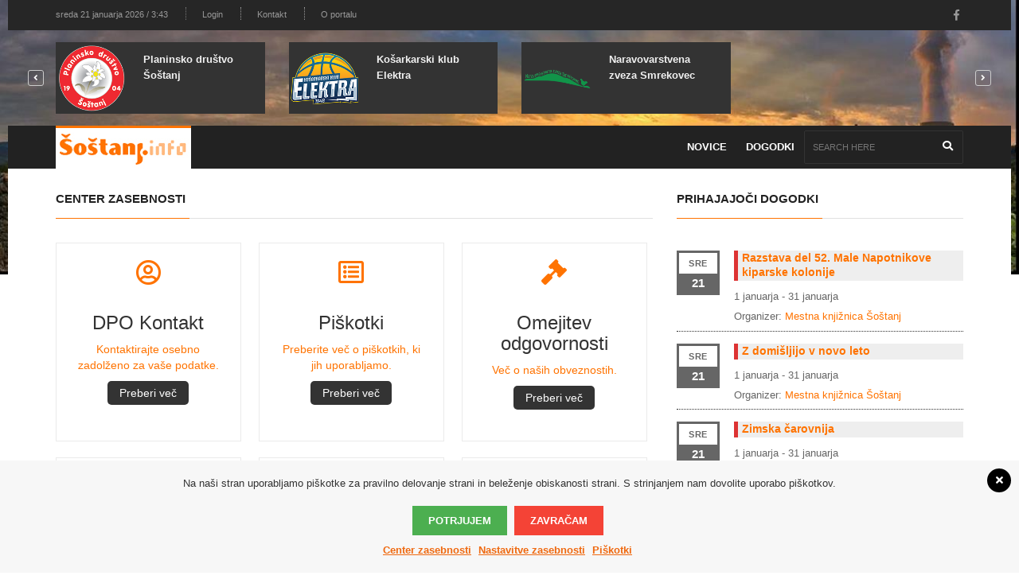

--- FILE ---
content_type: text/html; charset=UTF-8
request_url: https://sostanj.info/2019/center-zasebnosti/
body_size: 231570
content:
<!DOCTYPE html>
<!--[if IE 7]>
<html class="ie ie7" lang="sl-SI">
<![endif]-->
<!--[if IE 8]>
<html class="ie ie8" lang="sl-SI">
<![endif]-->
<!--[if !(IE 7) | !(IE 8)  ]><!-->
<html lang="sl-SI">
<head>
  <meta charset="UTF-8">
  <link rel="profile" href="https://gmpg.org/xfn/11">
  <link rel="pingback" href="https://sostanj.info/2019/xmlrpc.php">
  <meta http-equiv="X-UA-Compatible" content="IE=edge">
  <meta name="viewport" content="width=device-width, initial-scale=1">
  
    
        
	
	
	<title>Center zasebnosti &#8211; Šoštanj.info</title>
<meta name='robots' content='max-image-preview:large' />
<link rel='dns-prefetch' href='//fonts.googleapis.com' />
<link rel='dns-prefetch' href='//use.fontawesome.com' />
<link rel="alternate" type="application/rss+xml" title="Šoštanj.info &raquo; Vir" href="https://sostanj.info/2019/feed/" />
<link rel="alternate" type="application/rss+xml" title="Šoštanj.info &raquo; Vir komentarjev" href="https://sostanj.info/2019/comments/feed/" />
<link rel="alternate" type="text/calendar" title="Šoštanj.info &raquo; iCal Feed" href="https://sostanj.info/2019/dogodki/?ical=1" />
<link rel="alternate" title="oEmbed (JSON)" type="application/json+oembed" href="https://sostanj.info/2019/wp-json/oembed/1.0/embed?url=https%3A%2F%2Fsostanj.info%2F2019%2Fcenter-zasebnosti%2F" />
<link rel="alternate" title="oEmbed (XML)" type="text/xml+oembed" href="https://sostanj.info/2019/wp-json/oembed/1.0/embed?url=https%3A%2F%2Fsostanj.info%2F2019%2Fcenter-zasebnosti%2F&#038;format=xml" />
<meta property="og:image" content="https://sostanj.info/2019/wp-content/uploads/2019/08/270x200_default.jpg"/>
<style id='wp-img-auto-sizes-contain-inline-css' type='text/css'>
img:is([sizes=auto i],[sizes^="auto," i]){contain-intrinsic-size:3000px 1500px}
/*# sourceURL=wp-img-auto-sizes-contain-inline-css */
</style>
<link rel='stylesheet' id='wp_sap_style-css' href='https://sostanj.info/2019/wp-content/plugins/wp-survey-and-poll/templates/assets/css/wp_sap.css?ver=6.9' type='text/css' media='all' />
<link rel='stylesheet' id='jquery_ui_style-css' href='https://sostanj.info/2019/wp-content/plugins/wp-survey-and-poll/templates/assets/css/jquery-ui.css?ver=6.9' type='text/css' media='all' />
<link rel='stylesheet' id='dashicons-css' href='https://sostanj.info/2019/wp-includes/css/dashicons.min.css?ver=6.9' type='text/css' media='all' />
<link rel='stylesheet' id='menu-icons-extra-css' href='https://sostanj.info/2019/wp-content/plugins/menu-icons/css/extra.min.css?ver=0.13.2' type='text/css' media='all' />
<link rel='stylesheet' id='tribe-events-pro-mini-calendar-block-styles-css' href='https://sostanj.info/2019/wp-content/plugins/events-calendar-pro/src/resources/css/tribe-events-pro-mini-calendar-block.min.css?ver=5.11.2' type='text/css' media='all' />
<style id='wp-emoji-styles-inline-css' type='text/css'>

	img.wp-smiley, img.emoji {
		display: inline !important;
		border: none !important;
		box-shadow: none !important;
		height: 1em !important;
		width: 1em !important;
		margin: 0 0.07em !important;
		vertical-align: -0.1em !important;
		background: none !important;
		padding: 0 !important;
	}
/*# sourceURL=wp-emoji-styles-inline-css */
</style>
<link rel='stylesheet' id='wp-block-library-css' href='https://sostanj.info/2019/wp-includes/css/dist/block-library/style.min.css?ver=6.9' type='text/css' media='all' />
<style id='global-styles-inline-css' type='text/css'>
:root{--wp--preset--aspect-ratio--square: 1;--wp--preset--aspect-ratio--4-3: 4/3;--wp--preset--aspect-ratio--3-4: 3/4;--wp--preset--aspect-ratio--3-2: 3/2;--wp--preset--aspect-ratio--2-3: 2/3;--wp--preset--aspect-ratio--16-9: 16/9;--wp--preset--aspect-ratio--9-16: 9/16;--wp--preset--color--black: #000000;--wp--preset--color--cyan-bluish-gray: #abb8c3;--wp--preset--color--white: #ffffff;--wp--preset--color--pale-pink: #f78da7;--wp--preset--color--vivid-red: #cf2e2e;--wp--preset--color--luminous-vivid-orange: #ff6900;--wp--preset--color--luminous-vivid-amber: #fcb900;--wp--preset--color--light-green-cyan: #7bdcb5;--wp--preset--color--vivid-green-cyan: #00d084;--wp--preset--color--pale-cyan-blue: #8ed1fc;--wp--preset--color--vivid-cyan-blue: #0693e3;--wp--preset--color--vivid-purple: #9b51e0;--wp--preset--gradient--vivid-cyan-blue-to-vivid-purple: linear-gradient(135deg,rgb(6,147,227) 0%,rgb(155,81,224) 100%);--wp--preset--gradient--light-green-cyan-to-vivid-green-cyan: linear-gradient(135deg,rgb(122,220,180) 0%,rgb(0,208,130) 100%);--wp--preset--gradient--luminous-vivid-amber-to-luminous-vivid-orange: linear-gradient(135deg,rgb(252,185,0) 0%,rgb(255,105,0) 100%);--wp--preset--gradient--luminous-vivid-orange-to-vivid-red: linear-gradient(135deg,rgb(255,105,0) 0%,rgb(207,46,46) 100%);--wp--preset--gradient--very-light-gray-to-cyan-bluish-gray: linear-gradient(135deg,rgb(238,238,238) 0%,rgb(169,184,195) 100%);--wp--preset--gradient--cool-to-warm-spectrum: linear-gradient(135deg,rgb(74,234,220) 0%,rgb(151,120,209) 20%,rgb(207,42,186) 40%,rgb(238,44,130) 60%,rgb(251,105,98) 80%,rgb(254,248,76) 100%);--wp--preset--gradient--blush-light-purple: linear-gradient(135deg,rgb(255,206,236) 0%,rgb(152,150,240) 100%);--wp--preset--gradient--blush-bordeaux: linear-gradient(135deg,rgb(254,205,165) 0%,rgb(254,45,45) 50%,rgb(107,0,62) 100%);--wp--preset--gradient--luminous-dusk: linear-gradient(135deg,rgb(255,203,112) 0%,rgb(199,81,192) 50%,rgb(65,88,208) 100%);--wp--preset--gradient--pale-ocean: linear-gradient(135deg,rgb(255,245,203) 0%,rgb(182,227,212) 50%,rgb(51,167,181) 100%);--wp--preset--gradient--electric-grass: linear-gradient(135deg,rgb(202,248,128) 0%,rgb(113,206,126) 100%);--wp--preset--gradient--midnight: linear-gradient(135deg,rgb(2,3,129) 0%,rgb(40,116,252) 100%);--wp--preset--font-size--small: 13px;--wp--preset--font-size--medium: 20px;--wp--preset--font-size--large: 36px;--wp--preset--font-size--x-large: 42px;--wp--preset--spacing--20: 0.44rem;--wp--preset--spacing--30: 0.67rem;--wp--preset--spacing--40: 1rem;--wp--preset--spacing--50: 1.5rem;--wp--preset--spacing--60: 2.25rem;--wp--preset--spacing--70: 3.38rem;--wp--preset--spacing--80: 5.06rem;--wp--preset--shadow--natural: 6px 6px 9px rgba(0, 0, 0, 0.2);--wp--preset--shadow--deep: 12px 12px 50px rgba(0, 0, 0, 0.4);--wp--preset--shadow--sharp: 6px 6px 0px rgba(0, 0, 0, 0.2);--wp--preset--shadow--outlined: 6px 6px 0px -3px rgb(255, 255, 255), 6px 6px rgb(0, 0, 0);--wp--preset--shadow--crisp: 6px 6px 0px rgb(0, 0, 0);}:where(.is-layout-flex){gap: 0.5em;}:where(.is-layout-grid){gap: 0.5em;}body .is-layout-flex{display: flex;}.is-layout-flex{flex-wrap: wrap;align-items: center;}.is-layout-flex > :is(*, div){margin: 0;}body .is-layout-grid{display: grid;}.is-layout-grid > :is(*, div){margin: 0;}:where(.wp-block-columns.is-layout-flex){gap: 2em;}:where(.wp-block-columns.is-layout-grid){gap: 2em;}:where(.wp-block-post-template.is-layout-flex){gap: 1.25em;}:where(.wp-block-post-template.is-layout-grid){gap: 1.25em;}.has-black-color{color: var(--wp--preset--color--black) !important;}.has-cyan-bluish-gray-color{color: var(--wp--preset--color--cyan-bluish-gray) !important;}.has-white-color{color: var(--wp--preset--color--white) !important;}.has-pale-pink-color{color: var(--wp--preset--color--pale-pink) !important;}.has-vivid-red-color{color: var(--wp--preset--color--vivid-red) !important;}.has-luminous-vivid-orange-color{color: var(--wp--preset--color--luminous-vivid-orange) !important;}.has-luminous-vivid-amber-color{color: var(--wp--preset--color--luminous-vivid-amber) !important;}.has-light-green-cyan-color{color: var(--wp--preset--color--light-green-cyan) !important;}.has-vivid-green-cyan-color{color: var(--wp--preset--color--vivid-green-cyan) !important;}.has-pale-cyan-blue-color{color: var(--wp--preset--color--pale-cyan-blue) !important;}.has-vivid-cyan-blue-color{color: var(--wp--preset--color--vivid-cyan-blue) !important;}.has-vivid-purple-color{color: var(--wp--preset--color--vivid-purple) !important;}.has-black-background-color{background-color: var(--wp--preset--color--black) !important;}.has-cyan-bluish-gray-background-color{background-color: var(--wp--preset--color--cyan-bluish-gray) !important;}.has-white-background-color{background-color: var(--wp--preset--color--white) !important;}.has-pale-pink-background-color{background-color: var(--wp--preset--color--pale-pink) !important;}.has-vivid-red-background-color{background-color: var(--wp--preset--color--vivid-red) !important;}.has-luminous-vivid-orange-background-color{background-color: var(--wp--preset--color--luminous-vivid-orange) !important;}.has-luminous-vivid-amber-background-color{background-color: var(--wp--preset--color--luminous-vivid-amber) !important;}.has-light-green-cyan-background-color{background-color: var(--wp--preset--color--light-green-cyan) !important;}.has-vivid-green-cyan-background-color{background-color: var(--wp--preset--color--vivid-green-cyan) !important;}.has-pale-cyan-blue-background-color{background-color: var(--wp--preset--color--pale-cyan-blue) !important;}.has-vivid-cyan-blue-background-color{background-color: var(--wp--preset--color--vivid-cyan-blue) !important;}.has-vivid-purple-background-color{background-color: var(--wp--preset--color--vivid-purple) !important;}.has-black-border-color{border-color: var(--wp--preset--color--black) !important;}.has-cyan-bluish-gray-border-color{border-color: var(--wp--preset--color--cyan-bluish-gray) !important;}.has-white-border-color{border-color: var(--wp--preset--color--white) !important;}.has-pale-pink-border-color{border-color: var(--wp--preset--color--pale-pink) !important;}.has-vivid-red-border-color{border-color: var(--wp--preset--color--vivid-red) !important;}.has-luminous-vivid-orange-border-color{border-color: var(--wp--preset--color--luminous-vivid-orange) !important;}.has-luminous-vivid-amber-border-color{border-color: var(--wp--preset--color--luminous-vivid-amber) !important;}.has-light-green-cyan-border-color{border-color: var(--wp--preset--color--light-green-cyan) !important;}.has-vivid-green-cyan-border-color{border-color: var(--wp--preset--color--vivid-green-cyan) !important;}.has-pale-cyan-blue-border-color{border-color: var(--wp--preset--color--pale-cyan-blue) !important;}.has-vivid-cyan-blue-border-color{border-color: var(--wp--preset--color--vivid-cyan-blue) !important;}.has-vivid-purple-border-color{border-color: var(--wp--preset--color--vivid-purple) !important;}.has-vivid-cyan-blue-to-vivid-purple-gradient-background{background: var(--wp--preset--gradient--vivid-cyan-blue-to-vivid-purple) !important;}.has-light-green-cyan-to-vivid-green-cyan-gradient-background{background: var(--wp--preset--gradient--light-green-cyan-to-vivid-green-cyan) !important;}.has-luminous-vivid-amber-to-luminous-vivid-orange-gradient-background{background: var(--wp--preset--gradient--luminous-vivid-amber-to-luminous-vivid-orange) !important;}.has-luminous-vivid-orange-to-vivid-red-gradient-background{background: var(--wp--preset--gradient--luminous-vivid-orange-to-vivid-red) !important;}.has-very-light-gray-to-cyan-bluish-gray-gradient-background{background: var(--wp--preset--gradient--very-light-gray-to-cyan-bluish-gray) !important;}.has-cool-to-warm-spectrum-gradient-background{background: var(--wp--preset--gradient--cool-to-warm-spectrum) !important;}.has-blush-light-purple-gradient-background{background: var(--wp--preset--gradient--blush-light-purple) !important;}.has-blush-bordeaux-gradient-background{background: var(--wp--preset--gradient--blush-bordeaux) !important;}.has-luminous-dusk-gradient-background{background: var(--wp--preset--gradient--luminous-dusk) !important;}.has-pale-ocean-gradient-background{background: var(--wp--preset--gradient--pale-ocean) !important;}.has-electric-grass-gradient-background{background: var(--wp--preset--gradient--electric-grass) !important;}.has-midnight-gradient-background{background: var(--wp--preset--gradient--midnight) !important;}.has-small-font-size{font-size: var(--wp--preset--font-size--small) !important;}.has-medium-font-size{font-size: var(--wp--preset--font-size--medium) !important;}.has-large-font-size{font-size: var(--wp--preset--font-size--large) !important;}.has-x-large-font-size{font-size: var(--wp--preset--font-size--x-large) !important;}
/*# sourceURL=global-styles-inline-css */
</style>

<style id='classic-theme-styles-inline-css' type='text/css'>
/*! This file is auto-generated */
.wp-block-button__link{color:#fff;background-color:#32373c;border-radius:9999px;box-shadow:none;text-decoration:none;padding:calc(.667em + 2px) calc(1.333em + 2px);font-size:1.125em}.wp-block-file__button{background:#32373c;color:#fff;text-decoration:none}
/*# sourceURL=/wp-includes/css/classic-themes.min.css */
</style>
<link rel='stylesheet' id='contact-form-7-css' href='https://sostanj.info/2019/wp-content/plugins/contact-form-7/includes/css/styles.css?ver=5.6.4' type='text/css' media='all' />
<link rel='stylesheet' id='foobox-free-min-css' href='https://sostanj.info/2019/wp-content/plugins/foobox-image-lightbox/free/css/foobox.free.min.css?ver=2.7.17' type='text/css' media='all' />
<link rel='stylesheet' id='sp-wcsp-swiper-css' href='https://sostanj.info/2019/wp-content/plugins/woo-category-slider-pro/public/css/swiper.min.css?ver=1.3.3' type='text/css' media='all' />
<link rel='stylesheet' id='sp-wcsp-bxslider-css' href='https://sostanj.info/2019/wp-content/plugins/woo-category-slider-pro/public/css/jquery.bxslider.min.css?ver=1.3.3' type='text/css' media='all' />
<link rel='stylesheet' id='sp-wcsp-font-awesome-css' href='https://sostanj.info/2019/wp-content/plugins/woo-category-slider-pro/public/css/font-awesome.min.css?ver=1.3.3' type='text/css' media='all' />
<link rel='stylesheet' id='woo-category-slider-pro-icon-css' href='https://sostanj.info/2019/wp-content/plugins/woo-category-slider-pro/public/css/woo-category-slider-pro-icon.min.css?ver=1.3.3' type='text/css' media='all' />
<link rel='stylesheet' id='woo-category-slider-pro-css' href='https://sostanj.info/2019/wp-content/plugins/woo-category-slider-pro/public/css/woo-category-slider-pro-public.min.css?ver=1.3.3' type='text/css' media='all' />
<link rel='stylesheet' id='sp-wcsp-responsive-css' href='https://sostanj.info/2019/wp-content/plugins/woo-category-slider-pro/public/css/responsive.min.css?ver=1.3.3' type='text/css' media='all' />
<style id='extendify-gutenberg-patterns-and-templates-utilities-inline-css' type='text/css'>
.ext-absolute {
  position: absolute !important;
}

.ext-relative {
  position: relative !important;
}

.ext-top-base {
  top: var(--wp--style--block-gap, 1.75rem) !important;
}

.ext-top-lg {
  top: var(--extendify--spacing--large, 3rem) !important;
}

.ext--top-base {
  top: calc(var(--wp--style--block-gap, 1.75rem) * -1) !important;
}

.ext--top-lg {
  top: calc(var(--extendify--spacing--large, 3rem) * -1) !important;
}

.ext-right-base {
  right: var(--wp--style--block-gap, 1.75rem) !important;
}

.ext-right-lg {
  right: var(--extendify--spacing--large, 3rem) !important;
}

.ext--right-base {
  right: calc(var(--wp--style--block-gap, 1.75rem) * -1) !important;
}

.ext--right-lg {
  right: calc(var(--extendify--spacing--large, 3rem) * -1) !important;
}

.ext-bottom-base {
  bottom: var(--wp--style--block-gap, 1.75rem) !important;
}

.ext-bottom-lg {
  bottom: var(--extendify--spacing--large, 3rem) !important;
}

.ext--bottom-base {
  bottom: calc(var(--wp--style--block-gap, 1.75rem) * -1) !important;
}

.ext--bottom-lg {
  bottom: calc(var(--extendify--spacing--large, 3rem) * -1) !important;
}

.ext-left-base {
  left: var(--wp--style--block-gap, 1.75rem) !important;
}

.ext-left-lg {
  left: var(--extendify--spacing--large, 3rem) !important;
}

.ext--left-base {
  left: calc(var(--wp--style--block-gap, 1.75rem) * -1) !important;
}

.ext--left-lg {
  left: calc(var(--extendify--spacing--large, 3rem) * -1) !important;
}

.ext-order-1 {
  order: 1 !important;
}

.ext-order-2 {
  order: 2 !important;
}

.ext-col-auto {
  grid-column: auto !important;
}

.ext-col-span-1 {
  grid-column: span 1 / span 1 !important;
}

.ext-col-span-2 {
  grid-column: span 2 / span 2 !important;
}

.ext-col-span-3 {
  grid-column: span 3 / span 3 !important;
}

.ext-col-span-4 {
  grid-column: span 4 / span 4 !important;
}

.ext-col-span-5 {
  grid-column: span 5 / span 5 !important;
}

.ext-col-span-6 {
  grid-column: span 6 / span 6 !important;
}

.ext-col-span-7 {
  grid-column: span 7 / span 7 !important;
}

.ext-col-span-8 {
  grid-column: span 8 / span 8 !important;
}

.ext-col-span-9 {
  grid-column: span 9 / span 9 !important;
}

.ext-col-span-10 {
  grid-column: span 10 / span 10 !important;
}

.ext-col-span-11 {
  grid-column: span 11 / span 11 !important;
}

.ext-col-span-12 {
  grid-column: span 12 / span 12 !important;
}

.ext-col-span-full {
  grid-column: 1 / -1 !important;
}

.ext-col-start-1 {
  grid-column-start: 1 !important;
}

.ext-col-start-2 {
  grid-column-start: 2 !important;
}

.ext-col-start-3 {
  grid-column-start: 3 !important;
}

.ext-col-start-4 {
  grid-column-start: 4 !important;
}

.ext-col-start-5 {
  grid-column-start: 5 !important;
}

.ext-col-start-6 {
  grid-column-start: 6 !important;
}

.ext-col-start-7 {
  grid-column-start: 7 !important;
}

.ext-col-start-8 {
  grid-column-start: 8 !important;
}

.ext-col-start-9 {
  grid-column-start: 9 !important;
}

.ext-col-start-10 {
  grid-column-start: 10 !important;
}

.ext-col-start-11 {
  grid-column-start: 11 !important;
}

.ext-col-start-12 {
  grid-column-start: 12 !important;
}

.ext-col-start-13 {
  grid-column-start: 13 !important;
}

.ext-col-start-auto {
  grid-column-start: auto !important;
}

.ext-col-end-1 {
  grid-column-end: 1 !important;
}

.ext-col-end-2 {
  grid-column-end: 2 !important;
}

.ext-col-end-3 {
  grid-column-end: 3 !important;
}

.ext-col-end-4 {
  grid-column-end: 4 !important;
}

.ext-col-end-5 {
  grid-column-end: 5 !important;
}

.ext-col-end-6 {
  grid-column-end: 6 !important;
}

.ext-col-end-7 {
  grid-column-end: 7 !important;
}

.ext-col-end-8 {
  grid-column-end: 8 !important;
}

.ext-col-end-9 {
  grid-column-end: 9 !important;
}

.ext-col-end-10 {
  grid-column-end: 10 !important;
}

.ext-col-end-11 {
  grid-column-end: 11 !important;
}

.ext-col-end-12 {
  grid-column-end: 12 !important;
}

.ext-col-end-13 {
  grid-column-end: 13 !important;
}

.ext-col-end-auto {
  grid-column-end: auto !important;
}

.ext-row-auto {
  grid-row: auto !important;
}

.ext-row-span-1 {
  grid-row: span 1 / span 1 !important;
}

.ext-row-span-2 {
  grid-row: span 2 / span 2 !important;
}

.ext-row-span-3 {
  grid-row: span 3 / span 3 !important;
}

.ext-row-span-4 {
  grid-row: span 4 / span 4 !important;
}

.ext-row-span-5 {
  grid-row: span 5 / span 5 !important;
}

.ext-row-span-6 {
  grid-row: span 6 / span 6 !important;
}

.ext-row-span-full {
  grid-row: 1 / -1 !important;
}

.ext-row-start-1 {
  grid-row-start: 1 !important;
}

.ext-row-start-2 {
  grid-row-start: 2 !important;
}

.ext-row-start-3 {
  grid-row-start: 3 !important;
}

.ext-row-start-4 {
  grid-row-start: 4 !important;
}

.ext-row-start-5 {
  grid-row-start: 5 !important;
}

.ext-row-start-6 {
  grid-row-start: 6 !important;
}

.ext-row-start-7 {
  grid-row-start: 7 !important;
}

.ext-row-start-auto {
  grid-row-start: auto !important;
}

.ext-row-end-1 {
  grid-row-end: 1 !important;
}

.ext-row-end-2 {
  grid-row-end: 2 !important;
}

.ext-row-end-3 {
  grid-row-end: 3 !important;
}

.ext-row-end-4 {
  grid-row-end: 4 !important;
}

.ext-row-end-5 {
  grid-row-end: 5 !important;
}

.ext-row-end-6 {
  grid-row-end: 6 !important;
}

.ext-row-end-7 {
  grid-row-end: 7 !important;
}

.ext-row-end-auto {
  grid-row-end: auto !important;
}

.ext-m-0:not([style*="margin"]) {
  margin: 0 !important;
}

.ext-m-auto:not([style*="margin"]) {
  margin: auto !important;
}

.ext-m-base:not([style*="margin"]) {
  margin: var(--wp--style--block-gap, 1.75rem) !important;
}

.ext-m-lg:not([style*="margin"]) {
  margin: var(--extendify--spacing--large, 3rem) !important;
}

.ext--m-base:not([style*="margin"]) {
  margin: calc(var(--wp--style--block-gap, 1.75rem) * -1) !important;
}

.ext--m-lg:not([style*="margin"]) {
  margin: calc(var(--extendify--spacing--large, 3rem) * -1) !important;
}

.ext-mx-0:not([style*="margin"]) {
  margin-left: 0 !important;
  margin-right: 0 !important;
}

.ext-mx-auto:not([style*="margin"]) {
  margin-left: auto !important;
  margin-right: auto !important;
}

.ext-mx-base:not([style*="margin"]) {
  margin-left: var(--wp--style--block-gap, 1.75rem) !important;
  margin-right: var(--wp--style--block-gap, 1.75rem) !important;
}

.ext-mx-lg:not([style*="margin"]) {
  margin-left: var(--extendify--spacing--large, 3rem) !important;
  margin-right: var(--extendify--spacing--large, 3rem) !important;
}

.ext--mx-base:not([style*="margin"]) {
  margin-left: calc(var(--wp--style--block-gap, 1.75rem) * -1) !important;
  margin-right: calc(var(--wp--style--block-gap, 1.75rem) * -1) !important;
}

.ext--mx-lg:not([style*="margin"]) {
  margin-left: calc(var(--extendify--spacing--large, 3rem) * -1) !important;
  margin-right: calc(var(--extendify--spacing--large, 3rem) * -1) !important;
}

.ext-my-0:not([style*="margin"]) {
  margin-top: 0 !important;
  margin-bottom: 0 !important;
}

.ext-my-auto:not([style*="margin"]) {
  margin-top: auto !important;
  margin-bottom: auto !important;
}

.ext-my-base:not([style*="margin"]) {
  margin-top: var(--wp--style--block-gap, 1.75rem) !important;
  margin-bottom: var(--wp--style--block-gap, 1.75rem) !important;
}

.ext-my-lg:not([style*="margin"]) {
  margin-top: var(--extendify--spacing--large, 3rem) !important;
  margin-bottom: var(--extendify--spacing--large, 3rem) !important;
}

.ext--my-base:not([style*="margin"]) {
  margin-top: calc(var(--wp--style--block-gap, 1.75rem) * -1) !important;
  margin-bottom: calc(var(--wp--style--block-gap, 1.75rem) * -1) !important;
}

.ext--my-lg:not([style*="margin"]) {
  margin-top: calc(var(--extendify--spacing--large, 3rem) * -1) !important;
  margin-bottom: calc(var(--extendify--spacing--large, 3rem) * -1) !important;
}

.ext-mt-0:not([style*="margin"]) {
  margin-top: 0 !important;
}

.ext-mt-auto:not([style*="margin"]) {
  margin-top: auto !important;
}

.ext-mt-base:not([style*="margin"]) {
  margin-top: var(--wp--style--block-gap, 1.75rem) !important;
}

.ext-mt-lg:not([style*="margin"]) {
  margin-top: var(--extendify--spacing--large, 3rem) !important;
}

.ext--mt-base:not([style*="margin"]) {
  margin-top: calc(var(--wp--style--block-gap, 1.75rem) * -1) !important;
}

.ext--mt-lg:not([style*="margin"]) {
  margin-top: calc(var(--extendify--spacing--large, 3rem) * -1) !important;
}

.ext-mr-0:not([style*="margin"]) {
  margin-right: 0 !important;
}

.ext-mr-auto:not([style*="margin"]) {
  margin-right: auto !important;
}

.ext-mr-base:not([style*="margin"]) {
  margin-right: var(--wp--style--block-gap, 1.75rem) !important;
}

.ext-mr-lg:not([style*="margin"]) {
  margin-right: var(--extendify--spacing--large, 3rem) !important;
}

.ext--mr-base:not([style*="margin"]) {
  margin-right: calc(var(--wp--style--block-gap, 1.75rem) * -1) !important;
}

.ext--mr-lg:not([style*="margin"]) {
  margin-right: calc(var(--extendify--spacing--large, 3rem) * -1) !important;
}

.ext-mb-0:not([style*="margin"]) {
  margin-bottom: 0 !important;
}

.ext-mb-auto:not([style*="margin"]) {
  margin-bottom: auto !important;
}

.ext-mb-base:not([style*="margin"]) {
  margin-bottom: var(--wp--style--block-gap, 1.75rem) !important;
}

.ext-mb-lg:not([style*="margin"]) {
  margin-bottom: var(--extendify--spacing--large, 3rem) !important;
}

.ext--mb-base:not([style*="margin"]) {
  margin-bottom: calc(var(--wp--style--block-gap, 1.75rem) * -1) !important;
}

.ext--mb-lg:not([style*="margin"]) {
  margin-bottom: calc(var(--extendify--spacing--large, 3rem) * -1) !important;
}

.ext-ml-0:not([style*="margin"]) {
  margin-left: 0 !important;
}

.ext-ml-auto:not([style*="margin"]) {
  margin-left: auto !important;
}

.ext-ml-base:not([style*="margin"]) {
  margin-left: var(--wp--style--block-gap, 1.75rem) !important;
}

.ext-ml-lg:not([style*="margin"]) {
  margin-left: var(--extendify--spacing--large, 3rem) !important;
}

.ext--ml-base:not([style*="margin"]) {
  margin-left: calc(var(--wp--style--block-gap, 1.75rem) * -1) !important;
}

.ext--ml-lg:not([style*="margin"]) {
  margin-left: calc(var(--extendify--spacing--large, 3rem) * -1) !important;
}

.ext-block {
  display: block !important;
}

.ext-inline-block {
  display: inline-block !important;
}

.ext-inline {
  display: inline !important;
}

.ext-flex {
  display: flex !important;
}

.ext-inline-flex {
  display: inline-flex !important;
}

.ext-grid {
  display: grid !important;
}

.ext-inline-grid {
  display: inline-grid !important;
}

.ext-hidden {
  display: none !important;
}

.ext-w-auto {
  width: auto !important;
}

.ext-w-full {
  width: 100% !important;
}

.ext-max-w-full {
  max-width: 100% !important;
}

.ext-flex-1 {
  flex: 1 1 0% !important;
}

.ext-flex-auto {
  flex: 1 1 auto !important;
}

.ext-flex-initial {
  flex: 0 1 auto !important;
}

.ext-flex-none {
  flex: none !important;
}

.ext-flex-shrink-0 {
  flex-shrink: 0 !important;
}

.ext-flex-shrink {
  flex-shrink: 1 !important;
}

.ext-flex-grow-0 {
  flex-grow: 0 !important;
}

.ext-flex-grow {
  flex-grow: 1 !important;
}

.ext-list-none {
  list-style-type: none !important;
}

.ext-grid-cols-1 {
  grid-template-columns: repeat(1, minmax(0, 1fr)) !important;
}

.ext-grid-cols-2 {
  grid-template-columns: repeat(2, minmax(0, 1fr)) !important;
}

.ext-grid-cols-3 {
  grid-template-columns: repeat(3, minmax(0, 1fr)) !important;
}

.ext-grid-cols-4 {
  grid-template-columns: repeat(4, minmax(0, 1fr)) !important;
}

.ext-grid-cols-5 {
  grid-template-columns: repeat(5, minmax(0, 1fr)) !important;
}

.ext-grid-cols-6 {
  grid-template-columns: repeat(6, minmax(0, 1fr)) !important;
}

.ext-grid-cols-7 {
  grid-template-columns: repeat(7, minmax(0, 1fr)) !important;
}

.ext-grid-cols-8 {
  grid-template-columns: repeat(8, minmax(0, 1fr)) !important;
}

.ext-grid-cols-9 {
  grid-template-columns: repeat(9, minmax(0, 1fr)) !important;
}

.ext-grid-cols-10 {
  grid-template-columns: repeat(10, minmax(0, 1fr)) !important;
}

.ext-grid-cols-11 {
  grid-template-columns: repeat(11, minmax(0, 1fr)) !important;
}

.ext-grid-cols-12 {
  grid-template-columns: repeat(12, minmax(0, 1fr)) !important;
}

.ext-grid-cols-none {
  grid-template-columns: none !important;
}

.ext-grid-rows-1 {
  grid-template-rows: repeat(1, minmax(0, 1fr)) !important;
}

.ext-grid-rows-2 {
  grid-template-rows: repeat(2, minmax(0, 1fr)) !important;
}

.ext-grid-rows-3 {
  grid-template-rows: repeat(3, minmax(0, 1fr)) !important;
}

.ext-grid-rows-4 {
  grid-template-rows: repeat(4, minmax(0, 1fr)) !important;
}

.ext-grid-rows-5 {
  grid-template-rows: repeat(5, minmax(0, 1fr)) !important;
}

.ext-grid-rows-6 {
  grid-template-rows: repeat(6, minmax(0, 1fr)) !important;
}

.ext-grid-rows-none {
  grid-template-rows: none !important;
}

.ext-flex-row {
  flex-direction: row !important;
}

.ext-flex-row-reverse {
  flex-direction: row-reverse !important;
}

.ext-flex-col {
  flex-direction: column !important;
}

.ext-flex-col-reverse {
  flex-direction: column-reverse !important;
}

.ext-flex-wrap {
  flex-wrap: wrap !important;
}

.ext-flex-wrap-reverse {
  flex-wrap: wrap-reverse !important;
}

.ext-flex-nowrap {
  flex-wrap: nowrap !important;
}

.ext-items-start {
  align-items: flex-start !important;
}

.ext-items-end {
  align-items: flex-end !important;
}

.ext-items-center {
  align-items: center !important;
}

.ext-items-baseline {
  align-items: baseline !important;
}

.ext-items-stretch {
  align-items: stretch !important;
}

.ext-justify-start {
  justify-content: flex-start !important;
}

.ext-justify-end {
  justify-content: flex-end !important;
}

.ext-justify-center {
  justify-content: center !important;
}

.ext-justify-between {
  justify-content: space-between !important;
}

.ext-justify-around {
  justify-content: space-around !important;
}

.ext-justify-evenly {
  justify-content: space-evenly !important;
}

.ext-justify-items-start {
  justify-items: start !important;
}

.ext-justify-items-end {
  justify-items: end !important;
}

.ext-justify-items-center {
  justify-items: center !important;
}

.ext-justify-items-stretch {
  justify-items: stretch !important;
}

.ext-gap-0 {
  gap: 0 !important;
}

.ext-gap-base {
  gap: var(--wp--style--block-gap, 1.75rem) !important;
}

.ext-gap-lg {
  gap: var(--extendify--spacing--large, 3rem) !important;
}

.ext-gap-x-0 {
  -moz-column-gap: 0 !important;
       column-gap: 0 !important;
}

.ext-gap-x-base {
  -moz-column-gap: var(--wp--style--block-gap, 1.75rem) !important;
       column-gap: var(--wp--style--block-gap, 1.75rem) !important;
}

.ext-gap-x-lg {
  -moz-column-gap: var(--extendify--spacing--large, 3rem) !important;
       column-gap: var(--extendify--spacing--large, 3rem) !important;
}

.ext-gap-y-0 {
  row-gap: 0 !important;
}

.ext-gap-y-base {
  row-gap: var(--wp--style--block-gap, 1.75rem) !important;
}

.ext-gap-y-lg {
  row-gap: var(--extendify--spacing--large, 3rem) !important;
}

.ext-justify-self-auto {
  justify-self: auto !important;
}

.ext-justify-self-start {
  justify-self: start !important;
}

.ext-justify-self-end {
  justify-self: end !important;
}

.ext-justify-self-center {
  justify-self: center !important;
}

.ext-justify-self-stretch {
  justify-self: stretch !important;
}

.ext-rounded-none {
  border-radius: 0px !important;
}

.ext-rounded-full {
  border-radius: 9999px !important;
}

.ext-rounded-t-none {
  border-top-left-radius: 0px !important;
  border-top-right-radius: 0px !important;
}

.ext-rounded-t-full {
  border-top-left-radius: 9999px !important;
  border-top-right-radius: 9999px !important;
}

.ext-rounded-r-none {
  border-top-right-radius: 0px !important;
  border-bottom-right-radius: 0px !important;
}

.ext-rounded-r-full {
  border-top-right-radius: 9999px !important;
  border-bottom-right-radius: 9999px !important;
}

.ext-rounded-b-none {
  border-bottom-right-radius: 0px !important;
  border-bottom-left-radius: 0px !important;
}

.ext-rounded-b-full {
  border-bottom-right-radius: 9999px !important;
  border-bottom-left-radius: 9999px !important;
}

.ext-rounded-l-none {
  border-top-left-radius: 0px !important;
  border-bottom-left-radius: 0px !important;
}

.ext-rounded-l-full {
  border-top-left-radius: 9999px !important;
  border-bottom-left-radius: 9999px !important;
}

.ext-rounded-tl-none {
  border-top-left-radius: 0px !important;
}

.ext-rounded-tl-full {
  border-top-left-radius: 9999px !important;
}

.ext-rounded-tr-none {
  border-top-right-radius: 0px !important;
}

.ext-rounded-tr-full {
  border-top-right-radius: 9999px !important;
}

.ext-rounded-br-none {
  border-bottom-right-radius: 0px !important;
}

.ext-rounded-br-full {
  border-bottom-right-radius: 9999px !important;
}

.ext-rounded-bl-none {
  border-bottom-left-radius: 0px !important;
}

.ext-rounded-bl-full {
  border-bottom-left-radius: 9999px !important;
}

.ext-border-0 {
  border-width: 0px !important;
}

.ext-border-t-0 {
  border-top-width: 0px !important;
}

.ext-border-r-0 {
  border-right-width: 0px !important;
}

.ext-border-b-0 {
  border-bottom-width: 0px !important;
}

.ext-border-l-0 {
  border-left-width: 0px !important;
}

.ext-p-0:not([style*="padding"]) {
  padding: 0 !important;
}

.ext-p-base:not([style*="padding"]) {
  padding: var(--wp--style--block-gap, 1.75rem) !important;
}

.ext-p-lg:not([style*="padding"]) {
  padding: var(--extendify--spacing--large, 3rem) !important;
}

.ext-px-0:not([style*="padding"]) {
  padding-left: 0 !important;
  padding-right: 0 !important;
}

.ext-px-base:not([style*="padding"]) {
  padding-left: var(--wp--style--block-gap, 1.75rem) !important;
  padding-right: var(--wp--style--block-gap, 1.75rem) !important;
}

.ext-px-lg:not([style*="padding"]) {
  padding-left: var(--extendify--spacing--large, 3rem) !important;
  padding-right: var(--extendify--spacing--large, 3rem) !important;
}

.ext-py-0:not([style*="padding"]) {
  padding-top: 0 !important;
  padding-bottom: 0 !important;
}

.ext-py-base:not([style*="padding"]) {
  padding-top: var(--wp--style--block-gap, 1.75rem) !important;
  padding-bottom: var(--wp--style--block-gap, 1.75rem) !important;
}

.ext-py-lg:not([style*="padding"]) {
  padding-top: var(--extendify--spacing--large, 3rem) !important;
  padding-bottom: var(--extendify--spacing--large, 3rem) !important;
}

.ext-pt-0:not([style*="padding"]) {
  padding-top: 0 !important;
}

.ext-pt-base:not([style*="padding"]) {
  padding-top: var(--wp--style--block-gap, 1.75rem) !important;
}

.ext-pt-lg:not([style*="padding"]) {
  padding-top: var(--extendify--spacing--large, 3rem) !important;
}

.ext-pr-0:not([style*="padding"]) {
  padding-right: 0 !important;
}

.ext-pr-base:not([style*="padding"]) {
  padding-right: var(--wp--style--block-gap, 1.75rem) !important;
}

.ext-pr-lg:not([style*="padding"]) {
  padding-right: var(--extendify--spacing--large, 3rem) !important;
}

.ext-pb-0:not([style*="padding"]) {
  padding-bottom: 0 !important;
}

.ext-pb-base:not([style*="padding"]) {
  padding-bottom: var(--wp--style--block-gap, 1.75rem) !important;
}

.ext-pb-lg:not([style*="padding"]) {
  padding-bottom: var(--extendify--spacing--large, 3rem) !important;
}

.ext-pl-0:not([style*="padding"]) {
  padding-left: 0 !important;
}

.ext-pl-base:not([style*="padding"]) {
  padding-left: var(--wp--style--block-gap, 1.75rem) !important;
}

.ext-pl-lg:not([style*="padding"]) {
  padding-left: var(--extendify--spacing--large, 3rem) !important;
}

.ext-text-left {
  text-align: left !important;
}

.ext-text-center {
  text-align: center !important;
}

.ext-text-right {
  text-align: right !important;
}

.ext-leading-none {
  line-height: 1 !important;
}

.ext-leading-tight {
  line-height: 1.25 !important;
}

.ext-leading-snug {
  line-height: 1.375 !important;
}

.ext-leading-normal {
  line-height: 1.5 !important;
}

.ext-leading-relaxed {
  line-height: 1.625 !important;
}

.ext-leading-loose {
  line-height: 2 !important;
}

.ext-aspect-square img {
  aspect-ratio: 1 / 1 !important;
  -o-object-fit: cover !important;
     object-fit: cover !important;
}

.ext-aspect-landscape img {
  aspect-ratio: 4 / 3 !important;
  -o-object-fit: cover !important;
     object-fit: cover !important;
}

.ext-aspect-landscape-wide img {
  aspect-ratio: 16 / 9 !important;
  -o-object-fit: cover !important;
     object-fit: cover !important;
}

.ext-aspect-portrait img {
  aspect-ratio: 3 / 4 !important;
  -o-object-fit: cover !important;
     object-fit: cover !important;
}

.ext-aspect-square .components-resizable-box__container,
.ext-aspect-landscape .components-resizable-box__container,
.ext-aspect-landscape-wide .components-resizable-box__container,
.ext-aspect-portrait .components-resizable-box__container {
  height: auto !important;
}

.clip-path--rhombus img {
  -webkit-clip-path: polygon(15% 6%, 80% 29%, 84% 93%, 23% 69%) !important;
          clip-path: polygon(15% 6%, 80% 29%, 84% 93%, 23% 69%) !important;
}

.clip-path--diamond img {
  -webkit-clip-path: polygon(5% 29%, 60% 2%, 91% 64%, 36% 89%) !important;
          clip-path: polygon(5% 29%, 60% 2%, 91% 64%, 36% 89%) !important;
}

.clip-path--rhombus-alt img {
  -webkit-clip-path: polygon(14% 9%, 85% 24%, 91% 89%, 19% 76%) !important;
          clip-path: polygon(14% 9%, 85% 24%, 91% 89%, 19% 76%) !important;
}

/*
The .ext utility is a top-level class that we use to target contents within our patterns.
We use it here to ensure columns blocks display well across themes.
*/

.wp-block-columns[class*="fullwidth-cols"] {
  /* no suggestion */
  margin-bottom: unset !important;
}

.wp-block-column.editor\:pointer-events-none {
  /* no suggestion */
  margin-top: 0 !important;
  margin-bottom: 0 !important;
}

.is-root-container.block-editor-block-list__layout
    > [data-align="full"]:not(:first-of-type)
    > .wp-block-column.editor\:pointer-events-none,
.is-root-container.block-editor-block-list__layout
    > [data-align="wide"]
    > .wp-block-column.editor\:pointer-events-none {
  /* no suggestion */
  margin-top: calc(-1 * var(--wp--style--block-gap, 28px)) !important;
}

.is-root-container.block-editor-block-list__layout
    > [data-align="full"]:not(:first-of-type)
    > .ext-my-0,
.is-root-container.block-editor-block-list__layout
    > [data-align="wide"]
    > .ext-my-0:not([style*="margin"]) {
  /* no suggestion */
  margin-top: calc(-1 * var(--wp--style--block-gap, 28px)) !important;
}

/* Some popular themes use padding instead of core margin for columns; remove it */

.ext .wp-block-columns .wp-block-column[style*="padding"] {
  /* no suggestion */
  padding-left: 0 !important;
  padding-right: 0 !important;
}

/* Some popular themes add double spacing between columns; remove it */

.ext
    .wp-block-columns
    + .wp-block-columns:not([class*="mt-"]):not([class*="my-"]):not([style*="margin"]) {
  /* no suggestion */
  margin-top: 0 !important;
}

[class*="fullwidth-cols"] .wp-block-column:first-child,
[class*="fullwidth-cols"] .wp-block-group:first-child {
  /* no suggestion */
}

[class*="fullwidth-cols"] .wp-block-column:first-child, [class*="fullwidth-cols"] .wp-block-group:first-child {
  margin-top: 0 !important;
}

[class*="fullwidth-cols"] .wp-block-column:last-child,
[class*="fullwidth-cols"] .wp-block-group:last-child {
  /* no suggestion */
}

[class*="fullwidth-cols"] .wp-block-column:last-child, [class*="fullwidth-cols"] .wp-block-group:last-child {
  margin-bottom: 0 !important;
}

[class*="fullwidth-cols"] .wp-block-column:first-child > * {
  /* no suggestion */
  margin-top: 0 !important;
}

[class*="fullwidth-cols"] .wp-block-column > *:first-child {
  /* no suggestion */
  margin-top: 0 !important;
}

[class*="fullwidth-cols"] .wp-block-column > *:last-child {
  /* no suggestion */
  margin-bottom: 0 !important;
}

.ext .is-not-stacked-on-mobile .wp-block-column {
  /* no suggestion */
  margin-bottom: 0 !important;
}

/* Add base margin bottom to all columns */

.wp-block-columns[class*="fullwidth-cols"]:not(.is-not-stacked-on-mobile)
    > .wp-block-column:not(:last-child) {
  /* no suggestion */
  margin-bottom: var(--wp--style--block-gap, 1.75rem) !important;
}

@media (min-width: 782px) {
  .wp-block-columns[class*="fullwidth-cols"]:not(.is-not-stacked-on-mobile)
        > .wp-block-column:not(:last-child) {
    /* no suggestion */
    margin-bottom: 0 !important;
  }
}

/* Remove margin bottom from "not-stacked" columns */

.wp-block-columns[class*="fullwidth-cols"].is-not-stacked-on-mobile
    > .wp-block-column {
  /* no suggestion */
  margin-bottom: 0 !important;
}

@media (min-width: 600px) and (max-width: 781px) {
  .wp-block-columns[class*="fullwidth-cols"]:not(.is-not-stacked-on-mobile)
        > .wp-block-column:nth-child(even) {
    /* no suggestion */
    margin-left: var(--wp--style--block-gap, 2em) !important;
  }
}

/*
    The `tablet:fullwidth-cols` and `desktop:fullwidth-cols` utilities are used
    to counter the core/columns responsive for at our breakpoints.
*/

@media (max-width: 781px) {
  .tablet\:fullwidth-cols.wp-block-columns:not(.is-not-stacked-on-mobile) {
    flex-wrap: wrap !important;
  }

  .tablet\:fullwidth-cols.wp-block-columns:not(.is-not-stacked-on-mobile)
        > .wp-block-column {
    margin-left: 0 !important;
  }

  .tablet\:fullwidth-cols.wp-block-columns:not(.is-not-stacked-on-mobile)
        > .wp-block-column:not([style*="margin"]) {
    /* no suggestion */
    margin-left: 0 !important;
  }

  .tablet\:fullwidth-cols.wp-block-columns:not(.is-not-stacked-on-mobile)
        > .wp-block-column {
    flex-basis: 100% !important; /* Required to negate core/columns flex-basis */
  }
}

@media (max-width: 1079px) {
  .desktop\:fullwidth-cols.wp-block-columns:not(.is-not-stacked-on-mobile) {
    flex-wrap: wrap !important;
  }

  .desktop\:fullwidth-cols.wp-block-columns:not(.is-not-stacked-on-mobile)
        > .wp-block-column {
    margin-left: 0 !important;
  }

  .desktop\:fullwidth-cols.wp-block-columns:not(.is-not-stacked-on-mobile)
        > .wp-block-column:not([style*="margin"]) {
    /* no suggestion */
    margin-left: 0 !important;
  }

  .desktop\:fullwidth-cols.wp-block-columns:not(.is-not-stacked-on-mobile)
        > .wp-block-column {
    flex-basis: 100% !important; /* Required to negate core/columns flex-basis */
  }

  .desktop\:fullwidth-cols.wp-block-columns:not(.is-not-stacked-on-mobile)
        > .wp-block-column:not(:last-child) {
    margin-bottom: var(--wp--style--block-gap, 1.75rem) !important;
  }
}

.direction-rtl {
  direction: rtl !important;
}

.direction-ltr {
  direction: ltr !important;
}

/* Use "is-style-" prefix to support adding this style to the core/list block */

.is-style-inline-list {
  padding-left: 0 !important;
}

.is-style-inline-list li {
  /* no suggestion */
  list-style-type: none !important;
}

@media (min-width: 782px) {
  .is-style-inline-list li {
    margin-right: var(--wp--style--block-gap, 1.75rem) !important;
    display: inline !important;
  }
}

.is-style-inline-list li:first-child {
  /* no suggestion */
}

@media (min-width: 782px) {
  .is-style-inline-list li:first-child {
    margin-left: 0 !important;
  }
}

.is-style-inline-list li:last-child {
  /* no suggestion */
}

@media (min-width: 782px) {
  .is-style-inline-list li:last-child {
    margin-right: 0 !important;
  }
}

.bring-to-front {
  position: relative !important;
  z-index: 10 !important;
}

.text-stroke {
  -webkit-text-stroke-width: var(
        --wp--custom--typography--text-stroke-width,
        2px
    ) !important;
  -webkit-text-stroke-color: var(--wp--preset--color--background) !important;
}

.text-stroke--primary {
  -webkit-text-stroke-width: var(
        --wp--custom--typography--text-stroke-width,
        2px
    ) !important;
  -webkit-text-stroke-color: var(--wp--preset--color--primary) !important;
}

.text-stroke--secondary {
  -webkit-text-stroke-width: var(
        --wp--custom--typography--text-stroke-width,
        2px
    ) !important;
  -webkit-text-stroke-color: var(--wp--preset--color--secondary) !important;
}

.editor\:no-caption .block-editor-rich-text__editable {
  display: none !important;
}

.editor\:no-inserter > .block-list-appender,
.editor\:no-inserter .wp-block-group__inner-container > .block-list-appender {
  display: none !important;
}

.editor\:no-inserter .wp-block-cover__inner-container > .block-list-appender {
  display: none !important;
}

.editor\:no-inserter .wp-block-column:not(.is-selected) > .block-list-appender {
  display: none !important;
}

.editor\:no-resize .components-resizable-box__handle::after,
.editor\:no-resize .components-resizable-box__side-handle::before,
.editor\:no-resize .components-resizable-box__handle {
  display: none !important;
  pointer-events: none !important;
}

.editor\:no-resize .components-resizable-box__container {
  display: block !important;
}

.editor\:pointer-events-none {
  pointer-events: none !important;
}

.is-style-angled {
  /* no suggestion */
  align-items: center !important;
  justify-content: flex-end !important;
}

.ext .is-style-angled > [class*="_inner-container"] {
  align-items: center !important;
}

.is-style-angled .wp-block-cover__image-background,
.is-style-angled .wp-block-cover__video-background {
  /* no suggestion */
  -webkit-clip-path: polygon(0 0, 30% 0%, 50% 100%, 0% 100%) !important;
          clip-path: polygon(0 0, 30% 0%, 50% 100%, 0% 100%) !important;
  z-index: 1 !important;
}

@media (min-width: 782px) {
  .is-style-angled .wp-block-cover__image-background,
    .is-style-angled .wp-block-cover__video-background {
    /* no suggestion */
    -webkit-clip-path: polygon(0 0, 55% 0%, 65% 100%, 0% 100%) !important;
            clip-path: polygon(0 0, 55% 0%, 65% 100%, 0% 100%) !important;
  }
}

.has-foreground-color {
  /* no suggestion */
  color: var(--wp--preset--color--foreground, #000) !important;
}

.has-foreground-background-color {
  /* no suggestion */
  background-color: var(--wp--preset--color--foreground, #000) !important;
}

.has-background-color {
  /* no suggestion */
  color: var(--wp--preset--color--background, #fff) !important;
}

.has-background-background-color {
  /* no suggestion */
  background-color: var(--wp--preset--color--background, #fff) !important;
}

.has-primary-color {
  /* no suggestion */
  color: var(--wp--preset--color--primary, #4b5563) !important;
}

.has-primary-background-color {
  /* no suggestion */
  background-color: var(--wp--preset--color--primary, #4b5563) !important;
}

.has-secondary-color {
  /* no suggestion */
  color: var(--wp--preset--color--secondary, #9ca3af) !important;
}

.has-secondary-background-color {
  /* no suggestion */
  background-color: var(--wp--preset--color--secondary, #9ca3af) !important;
}

/* Ensure themes that target specific elements use the right colors */

.ext.has-text-color p,
.ext.has-text-color h1,
.ext.has-text-color h2,
.ext.has-text-color h3,
.ext.has-text-color h4,
.ext.has-text-color h5,
.ext.has-text-color h6 {
  /* no suggestion */
  color: currentColor !important;
}

.has-white-color {
  /* no suggestion */
  color: var(--wp--preset--color--white, #fff) !important;
}

.has-black-color {
  /* no suggestion */
  color: var(--wp--preset--color--black, #000) !important;
}

.has-ext-foreground-background-color {
  /* no suggestion */
  background-color: var(
        --wp--preset--color--foreground,
        var(--wp--preset--color--black, #000)
    ) !important;
}

.has-ext-primary-background-color {
  /* no suggestion */
  background-color: var(
        --wp--preset--color--primary,
        var(--wp--preset--color--cyan-bluish-gray, #000)
    ) !important;
}

/* Fix button borders with specified background colors */

.wp-block-button__link.has-black-background-color {
  /* no suggestion */
  border-color: var(--wp--preset--color--black, #000) !important;
}

.wp-block-button__link.has-white-background-color {
  /* no suggestion */
  border-color: var(--wp--preset--color--white, #fff) !important;
}

.has-ext-small-font-size {
  /* no suggestion */
  font-size: var(--wp--preset--font-size--ext-small) !important;
}

.has-ext-medium-font-size {
  /* no suggestion */
  font-size: var(--wp--preset--font-size--ext-medium) !important;
}

.has-ext-large-font-size {
  /* no suggestion */
  font-size: var(--wp--preset--font-size--ext-large) !important;
  line-height: 1.2 !important;
}

.has-ext-x-large-font-size {
  /* no suggestion */
  font-size: var(--wp--preset--font-size--ext-x-large) !important;
  line-height: 1 !important;
}

.has-ext-xx-large-font-size {
  /* no suggestion */
  font-size: var(--wp--preset--font-size--ext-xx-large) !important;
  line-height: 1 !important;
}

/* Line height */

.has-ext-x-large-font-size:not([style*="line-height"]) {
  /* no suggestion */
  line-height: 1.1 !important;
}

.has-ext-xx-large-font-size:not([style*="line-height"]) {
  /* no suggestion */
  line-height: 1.1 !important;
}

.ext .wp-block-group > * {
  /* Line height */
  margin-top: 0 !important;
  margin-bottom: 0 !important;
}

.ext .wp-block-group > * + * {
  margin-top: var(--wp--style--block-gap, 1.75rem) !important;
  margin-bottom: 0 !important;
}

.ext h2 {
  margin-top: var(--wp--style--block-gap, 1.75rem) !important;
  margin-bottom: var(--wp--style--block-gap, 1.75rem) !important;
}

.has-ext-x-large-font-size + p,
.has-ext-x-large-font-size + h3 {
  margin-top: 0.5rem !important;
}

.ext .wp-block-buttons > .wp-block-button.wp-block-button__width-25 {
  width: calc(25% - var(--wp--style--block-gap, 0.5em) * 0.75) !important;
  min-width: 12rem !important;
}

/* Classic themes use an inner [class*="_inner-container"] that our utilities cannot directly target, so we need to do so with a few */

.ext .ext-grid > [class*="_inner-container"] {
  /* no suggestion */
  display: grid !important;
}

/* Unhinge grid for container blocks in classic themes, and < 5.9 */

.ext > [class*="_inner-container"] > .ext-grid:not([class*="columns"]),
.ext
    > [class*="_inner-container"]
    > .wp-block
    > .ext-grid:not([class*="columns"]) {
  /* no suggestion */
  display: initial !important;
}

/* Grid Columns */

.ext .ext-grid-cols-1 > [class*="_inner-container"] {
  /* no suggestion */
  grid-template-columns: repeat(1, minmax(0, 1fr)) !important;
}

.ext .ext-grid-cols-2 > [class*="_inner-container"] {
  /* no suggestion */
  grid-template-columns: repeat(2, minmax(0, 1fr)) !important;
}

.ext .ext-grid-cols-3 > [class*="_inner-container"] {
  /* no suggestion */
  grid-template-columns: repeat(3, minmax(0, 1fr)) !important;
}

.ext .ext-grid-cols-4 > [class*="_inner-container"] {
  /* no suggestion */
  grid-template-columns: repeat(4, minmax(0, 1fr)) !important;
}

.ext .ext-grid-cols-5 > [class*="_inner-container"] {
  /* no suggestion */
  grid-template-columns: repeat(5, minmax(0, 1fr)) !important;
}

.ext .ext-grid-cols-6 > [class*="_inner-container"] {
  /* no suggestion */
  grid-template-columns: repeat(6, minmax(0, 1fr)) !important;
}

.ext .ext-grid-cols-7 > [class*="_inner-container"] {
  /* no suggestion */
  grid-template-columns: repeat(7, minmax(0, 1fr)) !important;
}

.ext .ext-grid-cols-8 > [class*="_inner-container"] {
  /* no suggestion */
  grid-template-columns: repeat(8, minmax(0, 1fr)) !important;
}

.ext .ext-grid-cols-9 > [class*="_inner-container"] {
  /* no suggestion */
  grid-template-columns: repeat(9, minmax(0, 1fr)) !important;
}

.ext .ext-grid-cols-10 > [class*="_inner-container"] {
  /* no suggestion */
  grid-template-columns: repeat(10, minmax(0, 1fr)) !important;
}

.ext .ext-grid-cols-11 > [class*="_inner-container"] {
  /* no suggestion */
  grid-template-columns: repeat(11, minmax(0, 1fr)) !important;
}

.ext .ext-grid-cols-12 > [class*="_inner-container"] {
  /* no suggestion */
  grid-template-columns: repeat(12, minmax(0, 1fr)) !important;
}

.ext .ext-grid-cols-13 > [class*="_inner-container"] {
  /* no suggestion */
  grid-template-columns: repeat(13, minmax(0, 1fr)) !important;
}

.ext .ext-grid-cols-none > [class*="_inner-container"] {
  /* no suggestion */
  grid-template-columns: none !important;
}

/* Grid Rows */

.ext .ext-grid-rows-1 > [class*="_inner-container"] {
  /* no suggestion */
  grid-template-rows: repeat(1, minmax(0, 1fr)) !important;
}

.ext .ext-grid-rows-2 > [class*="_inner-container"] {
  /* no suggestion */
  grid-template-rows: repeat(2, minmax(0, 1fr)) !important;
}

.ext .ext-grid-rows-3 > [class*="_inner-container"] {
  /* no suggestion */
  grid-template-rows: repeat(3, minmax(0, 1fr)) !important;
}

.ext .ext-grid-rows-4 > [class*="_inner-container"] {
  /* no suggestion */
  grid-template-rows: repeat(4, minmax(0, 1fr)) !important;
}

.ext .ext-grid-rows-5 > [class*="_inner-container"] {
  /* no suggestion */
  grid-template-rows: repeat(5, minmax(0, 1fr)) !important;
}

.ext .ext-grid-rows-6 > [class*="_inner-container"] {
  /* no suggestion */
  grid-template-rows: repeat(6, minmax(0, 1fr)) !important;
}

.ext .ext-grid-rows-none > [class*="_inner-container"] {
  /* no suggestion */
  grid-template-rows: none !important;
}

/* Align */

.ext .ext-items-start > [class*="_inner-container"] {
  align-items: flex-start !important;
}

.ext .ext-items-end > [class*="_inner-container"] {
  align-items: flex-end !important;
}

.ext .ext-items-center > [class*="_inner-container"] {
  align-items: center !important;
}

.ext .ext-items-baseline > [class*="_inner-container"] {
  align-items: baseline !important;
}

.ext .ext-items-stretch > [class*="_inner-container"] {
  align-items: stretch !important;
}

.ext.wp-block-group > *:last-child {
  /* no suggestion */
  margin-bottom: 0 !important;
}

/* For <5.9 */

.ext .wp-block-group__inner-container {
  /* no suggestion */
  padding: 0 !important;
}

.ext.has-background {
  /* no suggestion */
  padding-left: var(--wp--style--block-gap, 1.75rem) !important;
  padding-right: var(--wp--style--block-gap, 1.75rem) !important;
}

/* Fallback for classic theme group blocks */

.ext *[class*="inner-container"] > .alignwide *[class*="inner-container"],
.ext
    *[class*="inner-container"]
    > [data-align="wide"]
    *[class*="inner-container"] {
  /* no suggestion */
  max-width: var(--responsive--alignwide-width, 120rem) !important;
}

.ext *[class*="inner-container"] > .alignwide *[class*="inner-container"] > *,
.ext
    *[class*="inner-container"]
    > [data-align="wide"]
    *[class*="inner-container"]
    > * {
  /* no suggestion */
}

.ext *[class*="inner-container"] > .alignwide *[class*="inner-container"] > *, .ext
    *[class*="inner-container"]
    > [data-align="wide"]
    *[class*="inner-container"]
    > * {
  max-width: 100% !important;
}

/* Ensure image block display is standardized */

.ext .wp-block-image {
  /* no suggestion */
  position: relative !important;
  text-align: center !important;
}

.ext .wp-block-image img {
  /* no suggestion */
  display: inline-block !important;
  vertical-align: middle !important;
}

body {
  /* no suggestion */
  /* We need to abstract this out of tailwind.config because clamp doesnt translate with negative margins */
  --extendify--spacing--large: var(
        --wp--custom--spacing--large,
        clamp(2em, 8vw, 8em)
    ) !important;
  /* Add pattern preset font sizes */
  --wp--preset--font-size--ext-small: 1rem !important;
  --wp--preset--font-size--ext-medium: 1.125rem !important;
  --wp--preset--font-size--ext-large: clamp(1.65rem, 3.5vw, 2.15rem) !important;
  --wp--preset--font-size--ext-x-large: clamp(3rem, 6vw, 4.75rem) !important;
  --wp--preset--font-size--ext-xx-large: clamp(3.25rem, 7.5vw, 5.75rem) !important;
  /* Fallbacks for pre 5.9 themes */
  --wp--preset--color--black: #000 !important;
  --wp--preset--color--white: #fff !important;
}

.ext * {
  box-sizing: border-box !important;
}

/* Astra: Remove spacer block visuals in the library */

.block-editor-block-preview__content-iframe
    .ext
    [data-type="core/spacer"]
    .components-resizable-box__container {
  /* no suggestion */
  background: transparent !important;
}

.block-editor-block-preview__content-iframe
    .ext
    [data-type="core/spacer"]
    .block-library-spacer__resize-container::before {
  /* no suggestion */
  display: none !important;
}

/* Twenty Twenty adds a lot of margin automatically to blocks. We only want our own margin added to our patterns. */

.ext .wp-block-group__inner-container figure.wp-block-gallery.alignfull {
  /* no suggestion */
  margin-top: unset !important;
  margin-bottom: unset !important;
}

/* Ensure no funky business is assigned to alignwide */

.ext .alignwide {
  /* no suggestion */
  margin-left: auto !important;
  margin-right: auto !important;
}

/* Negate blockGap being inappropriately assigned in the editor */

.is-root-container.block-editor-block-list__layout
    > [data-align="full"]:not(:first-of-type)
    > .ext-my-0,
.is-root-container.block-editor-block-list__layout
    > [data-align="wide"]
    > .ext-my-0:not([style*="margin"]) {
  /* no suggestion */
  margin-top: calc(-1 * var(--wp--style--block-gap, 28px)) !important;
}

/* Ensure vh content in previews looks taller */

.block-editor-block-preview__content-iframe .preview\:min-h-50 {
  /* no suggestion */
  min-height: 50vw !important;
}

.block-editor-block-preview__content-iframe .preview\:min-h-60 {
  /* no suggestion */
  min-height: 60vw !important;
}

.block-editor-block-preview__content-iframe .preview\:min-h-70 {
  /* no suggestion */
  min-height: 70vw !important;
}

.block-editor-block-preview__content-iframe .preview\:min-h-80 {
  /* no suggestion */
  min-height: 80vw !important;
}

.block-editor-block-preview__content-iframe .preview\:min-h-100 {
  /* no suggestion */
  min-height: 100vw !important;
}

/*  Removes excess margin when applied to the alignfull parent div in Block Themes */

.ext-mr-0.alignfull:not([style*="margin"]):not([style*="margin"]) {
  /* no suggestion */
  margin-right: 0 !important;
}

.ext-ml-0:not([style*="margin"]):not([style*="margin"]) {
  /* no suggestion */
  margin-left: 0 !important;
}

/*  Ensures fullwidth blocks display properly in the editor when margin is zeroed out */

.is-root-container
    .wp-block[data-align="full"]
    > .ext-mx-0:not([style*="margin"]):not([style*="margin"]) {
  /* no suggestion */
  margin-right: calc(1 * var(--wp--custom--spacing--outer, 0)) !important;
  margin-left: calc(1 * var(--wp--custom--spacing--outer, 0)) !important;
  overflow: hidden !important;
  width: unset !important;
}

@media (min-width: 782px) {
  .tablet\:ext-absolute {
    position: absolute !important;
  }

  .tablet\:ext-relative {
    position: relative !important;
  }

  .tablet\:ext-top-base {
    top: var(--wp--style--block-gap, 1.75rem) !important;
  }

  .tablet\:ext-top-lg {
    top: var(--extendify--spacing--large, 3rem) !important;
  }

  .tablet\:ext--top-base {
    top: calc(var(--wp--style--block-gap, 1.75rem) * -1) !important;
  }

  .tablet\:ext--top-lg {
    top: calc(var(--extendify--spacing--large, 3rem) * -1) !important;
  }

  .tablet\:ext-right-base {
    right: var(--wp--style--block-gap, 1.75rem) !important;
  }

  .tablet\:ext-right-lg {
    right: var(--extendify--spacing--large, 3rem) !important;
  }

  .tablet\:ext--right-base {
    right: calc(var(--wp--style--block-gap, 1.75rem) * -1) !important;
  }

  .tablet\:ext--right-lg {
    right: calc(var(--extendify--spacing--large, 3rem) * -1) !important;
  }

  .tablet\:ext-bottom-base {
    bottom: var(--wp--style--block-gap, 1.75rem) !important;
  }

  .tablet\:ext-bottom-lg {
    bottom: var(--extendify--spacing--large, 3rem) !important;
  }

  .tablet\:ext--bottom-base {
    bottom: calc(var(--wp--style--block-gap, 1.75rem) * -1) !important;
  }

  .tablet\:ext--bottom-lg {
    bottom: calc(var(--extendify--spacing--large, 3rem) * -1) !important;
  }

  .tablet\:ext-left-base {
    left: var(--wp--style--block-gap, 1.75rem) !important;
  }

  .tablet\:ext-left-lg {
    left: var(--extendify--spacing--large, 3rem) !important;
  }

  .tablet\:ext--left-base {
    left: calc(var(--wp--style--block-gap, 1.75rem) * -1) !important;
  }

  .tablet\:ext--left-lg {
    left: calc(var(--extendify--spacing--large, 3rem) * -1) !important;
  }

  .tablet\:ext-order-1 {
    order: 1 !important;
  }

  .tablet\:ext-order-2 {
    order: 2 !important;
  }

  .tablet\:ext-m-0:not([style*="margin"]) {
    margin: 0 !important;
  }

  .tablet\:ext-m-auto:not([style*="margin"]) {
    margin: auto !important;
  }

  .tablet\:ext-m-base:not([style*="margin"]) {
    margin: var(--wp--style--block-gap, 1.75rem) !important;
  }

  .tablet\:ext-m-lg:not([style*="margin"]) {
    margin: var(--extendify--spacing--large, 3rem) !important;
  }

  .tablet\:ext--m-base:not([style*="margin"]) {
    margin: calc(var(--wp--style--block-gap, 1.75rem) * -1) !important;
  }

  .tablet\:ext--m-lg:not([style*="margin"]) {
    margin: calc(var(--extendify--spacing--large, 3rem) * -1) !important;
  }

  .tablet\:ext-mx-0:not([style*="margin"]) {
    margin-left: 0 !important;
    margin-right: 0 !important;
  }

  .tablet\:ext-mx-auto:not([style*="margin"]) {
    margin-left: auto !important;
    margin-right: auto !important;
  }

  .tablet\:ext-mx-base:not([style*="margin"]) {
    margin-left: var(--wp--style--block-gap, 1.75rem) !important;
    margin-right: var(--wp--style--block-gap, 1.75rem) !important;
  }

  .tablet\:ext-mx-lg:not([style*="margin"]) {
    margin-left: var(--extendify--spacing--large, 3rem) !important;
    margin-right: var(--extendify--spacing--large, 3rem) !important;
  }

  .tablet\:ext--mx-base:not([style*="margin"]) {
    margin-left: calc(var(--wp--style--block-gap, 1.75rem) * -1) !important;
    margin-right: calc(var(--wp--style--block-gap, 1.75rem) * -1) !important;
  }

  .tablet\:ext--mx-lg:not([style*="margin"]) {
    margin-left: calc(var(--extendify--spacing--large, 3rem) * -1) !important;
    margin-right: calc(var(--extendify--spacing--large, 3rem) * -1) !important;
  }

  .tablet\:ext-my-0:not([style*="margin"]) {
    margin-top: 0 !important;
    margin-bottom: 0 !important;
  }

  .tablet\:ext-my-auto:not([style*="margin"]) {
    margin-top: auto !important;
    margin-bottom: auto !important;
  }

  .tablet\:ext-my-base:not([style*="margin"]) {
    margin-top: var(--wp--style--block-gap, 1.75rem) !important;
    margin-bottom: var(--wp--style--block-gap, 1.75rem) !important;
  }

  .tablet\:ext-my-lg:not([style*="margin"]) {
    margin-top: var(--extendify--spacing--large, 3rem) !important;
    margin-bottom: var(--extendify--spacing--large, 3rem) !important;
  }

  .tablet\:ext--my-base:not([style*="margin"]) {
    margin-top: calc(var(--wp--style--block-gap, 1.75rem) * -1) !important;
    margin-bottom: calc(var(--wp--style--block-gap, 1.75rem) * -1) !important;
  }

  .tablet\:ext--my-lg:not([style*="margin"]) {
    margin-top: calc(var(--extendify--spacing--large, 3rem) * -1) !important;
    margin-bottom: calc(var(--extendify--spacing--large, 3rem) * -1) !important;
  }

  .tablet\:ext-mt-0:not([style*="margin"]) {
    margin-top: 0 !important;
  }

  .tablet\:ext-mt-auto:not([style*="margin"]) {
    margin-top: auto !important;
  }

  .tablet\:ext-mt-base:not([style*="margin"]) {
    margin-top: var(--wp--style--block-gap, 1.75rem) !important;
  }

  .tablet\:ext-mt-lg:not([style*="margin"]) {
    margin-top: var(--extendify--spacing--large, 3rem) !important;
  }

  .tablet\:ext--mt-base:not([style*="margin"]) {
    margin-top: calc(var(--wp--style--block-gap, 1.75rem) * -1) !important;
  }

  .tablet\:ext--mt-lg:not([style*="margin"]) {
    margin-top: calc(var(--extendify--spacing--large, 3rem) * -1) !important;
  }

  .tablet\:ext-mr-0:not([style*="margin"]) {
    margin-right: 0 !important;
  }

  .tablet\:ext-mr-auto:not([style*="margin"]) {
    margin-right: auto !important;
  }

  .tablet\:ext-mr-base:not([style*="margin"]) {
    margin-right: var(--wp--style--block-gap, 1.75rem) !important;
  }

  .tablet\:ext-mr-lg:not([style*="margin"]) {
    margin-right: var(--extendify--spacing--large, 3rem) !important;
  }

  .tablet\:ext--mr-base:not([style*="margin"]) {
    margin-right: calc(var(--wp--style--block-gap, 1.75rem) * -1) !important;
  }

  .tablet\:ext--mr-lg:not([style*="margin"]) {
    margin-right: calc(var(--extendify--spacing--large, 3rem) * -1) !important;
  }

  .tablet\:ext-mb-0:not([style*="margin"]) {
    margin-bottom: 0 !important;
  }

  .tablet\:ext-mb-auto:not([style*="margin"]) {
    margin-bottom: auto !important;
  }

  .tablet\:ext-mb-base:not([style*="margin"]) {
    margin-bottom: var(--wp--style--block-gap, 1.75rem) !important;
  }

  .tablet\:ext-mb-lg:not([style*="margin"]) {
    margin-bottom: var(--extendify--spacing--large, 3rem) !important;
  }

  .tablet\:ext--mb-base:not([style*="margin"]) {
    margin-bottom: calc(var(--wp--style--block-gap, 1.75rem) * -1) !important;
  }

  .tablet\:ext--mb-lg:not([style*="margin"]) {
    margin-bottom: calc(var(--extendify--spacing--large, 3rem) * -1) !important;
  }

  .tablet\:ext-ml-0:not([style*="margin"]) {
    margin-left: 0 !important;
  }

  .tablet\:ext-ml-auto:not([style*="margin"]) {
    margin-left: auto !important;
  }

  .tablet\:ext-ml-base:not([style*="margin"]) {
    margin-left: var(--wp--style--block-gap, 1.75rem) !important;
  }

  .tablet\:ext-ml-lg:not([style*="margin"]) {
    margin-left: var(--extendify--spacing--large, 3rem) !important;
  }

  .tablet\:ext--ml-base:not([style*="margin"]) {
    margin-left: calc(var(--wp--style--block-gap, 1.75rem) * -1) !important;
  }

  .tablet\:ext--ml-lg:not([style*="margin"]) {
    margin-left: calc(var(--extendify--spacing--large, 3rem) * -1) !important;
  }

  .tablet\:ext-block {
    display: block !important;
  }

  .tablet\:ext-inline-block {
    display: inline-block !important;
  }

  .tablet\:ext-inline {
    display: inline !important;
  }

  .tablet\:ext-flex {
    display: flex !important;
  }

  .tablet\:ext-inline-flex {
    display: inline-flex !important;
  }

  .tablet\:ext-grid {
    display: grid !important;
  }

  .tablet\:ext-inline-grid {
    display: inline-grid !important;
  }

  .tablet\:ext-hidden {
    display: none !important;
  }

  .tablet\:ext-w-auto {
    width: auto !important;
  }

  .tablet\:ext-w-full {
    width: 100% !important;
  }

  .tablet\:ext-max-w-full {
    max-width: 100% !important;
  }

  .tablet\:ext-flex-1 {
    flex: 1 1 0% !important;
  }

  .tablet\:ext-flex-auto {
    flex: 1 1 auto !important;
  }

  .tablet\:ext-flex-initial {
    flex: 0 1 auto !important;
  }

  .tablet\:ext-flex-none {
    flex: none !important;
  }

  .tablet\:ext-flex-shrink-0 {
    flex-shrink: 0 !important;
  }

  .tablet\:ext-flex-shrink {
    flex-shrink: 1 !important;
  }

  .tablet\:ext-flex-grow-0 {
    flex-grow: 0 !important;
  }

  .tablet\:ext-flex-grow {
    flex-grow: 1 !important;
  }

  .tablet\:ext-list-none {
    list-style-type: none !important;
  }

  .tablet\:ext-grid-cols-1 {
    grid-template-columns: repeat(1, minmax(0, 1fr)) !important;
  }

  .tablet\:ext-grid-cols-2 {
    grid-template-columns: repeat(2, minmax(0, 1fr)) !important;
  }

  .tablet\:ext-grid-cols-3 {
    grid-template-columns: repeat(3, minmax(0, 1fr)) !important;
  }

  .tablet\:ext-grid-cols-4 {
    grid-template-columns: repeat(4, minmax(0, 1fr)) !important;
  }

  .tablet\:ext-grid-cols-5 {
    grid-template-columns: repeat(5, minmax(0, 1fr)) !important;
  }

  .tablet\:ext-grid-cols-6 {
    grid-template-columns: repeat(6, minmax(0, 1fr)) !important;
  }

  .tablet\:ext-grid-cols-7 {
    grid-template-columns: repeat(7, minmax(0, 1fr)) !important;
  }

  .tablet\:ext-grid-cols-8 {
    grid-template-columns: repeat(8, minmax(0, 1fr)) !important;
  }

  .tablet\:ext-grid-cols-9 {
    grid-template-columns: repeat(9, minmax(0, 1fr)) !important;
  }

  .tablet\:ext-grid-cols-10 {
    grid-template-columns: repeat(10, minmax(0, 1fr)) !important;
  }

  .tablet\:ext-grid-cols-11 {
    grid-template-columns: repeat(11, minmax(0, 1fr)) !important;
  }

  .tablet\:ext-grid-cols-12 {
    grid-template-columns: repeat(12, minmax(0, 1fr)) !important;
  }

  .tablet\:ext-grid-cols-none {
    grid-template-columns: none !important;
  }

  .tablet\:ext-flex-row {
    flex-direction: row !important;
  }

  .tablet\:ext-flex-row-reverse {
    flex-direction: row-reverse !important;
  }

  .tablet\:ext-flex-col {
    flex-direction: column !important;
  }

  .tablet\:ext-flex-col-reverse {
    flex-direction: column-reverse !important;
  }

  .tablet\:ext-flex-wrap {
    flex-wrap: wrap !important;
  }

  .tablet\:ext-flex-wrap-reverse {
    flex-wrap: wrap-reverse !important;
  }

  .tablet\:ext-flex-nowrap {
    flex-wrap: nowrap !important;
  }

  .tablet\:ext-items-start {
    align-items: flex-start !important;
  }

  .tablet\:ext-items-end {
    align-items: flex-end !important;
  }

  .tablet\:ext-items-center {
    align-items: center !important;
  }

  .tablet\:ext-items-baseline {
    align-items: baseline !important;
  }

  .tablet\:ext-items-stretch {
    align-items: stretch !important;
  }

  .tablet\:ext-justify-start {
    justify-content: flex-start !important;
  }

  .tablet\:ext-justify-end {
    justify-content: flex-end !important;
  }

  .tablet\:ext-justify-center {
    justify-content: center !important;
  }

  .tablet\:ext-justify-between {
    justify-content: space-between !important;
  }

  .tablet\:ext-justify-around {
    justify-content: space-around !important;
  }

  .tablet\:ext-justify-evenly {
    justify-content: space-evenly !important;
  }

  .tablet\:ext-justify-items-start {
    justify-items: start !important;
  }

  .tablet\:ext-justify-items-end {
    justify-items: end !important;
  }

  .tablet\:ext-justify-items-center {
    justify-items: center !important;
  }

  .tablet\:ext-justify-items-stretch {
    justify-items: stretch !important;
  }

  .tablet\:ext-justify-self-auto {
    justify-self: auto !important;
  }

  .tablet\:ext-justify-self-start {
    justify-self: start !important;
  }

  .tablet\:ext-justify-self-end {
    justify-self: end !important;
  }

  .tablet\:ext-justify-self-center {
    justify-self: center !important;
  }

  .tablet\:ext-justify-self-stretch {
    justify-self: stretch !important;
  }

  .tablet\:ext-p-0:not([style*="padding"]) {
    padding: 0 !important;
  }

  .tablet\:ext-p-base:not([style*="padding"]) {
    padding: var(--wp--style--block-gap, 1.75rem) !important;
  }

  .tablet\:ext-p-lg:not([style*="padding"]) {
    padding: var(--extendify--spacing--large, 3rem) !important;
  }

  .tablet\:ext-px-0:not([style*="padding"]) {
    padding-left: 0 !important;
    padding-right: 0 !important;
  }

  .tablet\:ext-px-base:not([style*="padding"]) {
    padding-left: var(--wp--style--block-gap, 1.75rem) !important;
    padding-right: var(--wp--style--block-gap, 1.75rem) !important;
  }

  .tablet\:ext-px-lg:not([style*="padding"]) {
    padding-left: var(--extendify--spacing--large, 3rem) !important;
    padding-right: var(--extendify--spacing--large, 3rem) !important;
  }

  .tablet\:ext-py-0:not([style*="padding"]) {
    padding-top: 0 !important;
    padding-bottom: 0 !important;
  }

  .tablet\:ext-py-base:not([style*="padding"]) {
    padding-top: var(--wp--style--block-gap, 1.75rem) !important;
    padding-bottom: var(--wp--style--block-gap, 1.75rem) !important;
  }

  .tablet\:ext-py-lg:not([style*="padding"]) {
    padding-top: var(--extendify--spacing--large, 3rem) !important;
    padding-bottom: var(--extendify--spacing--large, 3rem) !important;
  }

  .tablet\:ext-pt-0:not([style*="padding"]) {
    padding-top: 0 !important;
  }

  .tablet\:ext-pt-base:not([style*="padding"]) {
    padding-top: var(--wp--style--block-gap, 1.75rem) !important;
  }

  .tablet\:ext-pt-lg:not([style*="padding"]) {
    padding-top: var(--extendify--spacing--large, 3rem) !important;
  }

  .tablet\:ext-pr-0:not([style*="padding"]) {
    padding-right: 0 !important;
  }

  .tablet\:ext-pr-base:not([style*="padding"]) {
    padding-right: var(--wp--style--block-gap, 1.75rem) !important;
  }

  .tablet\:ext-pr-lg:not([style*="padding"]) {
    padding-right: var(--extendify--spacing--large, 3rem) !important;
  }

  .tablet\:ext-pb-0:not([style*="padding"]) {
    padding-bottom: 0 !important;
  }

  .tablet\:ext-pb-base:not([style*="padding"]) {
    padding-bottom: var(--wp--style--block-gap, 1.75rem) !important;
  }

  .tablet\:ext-pb-lg:not([style*="padding"]) {
    padding-bottom: var(--extendify--spacing--large, 3rem) !important;
  }

  .tablet\:ext-pl-0:not([style*="padding"]) {
    padding-left: 0 !important;
  }

  .tablet\:ext-pl-base:not([style*="padding"]) {
    padding-left: var(--wp--style--block-gap, 1.75rem) !important;
  }

  .tablet\:ext-pl-lg:not([style*="padding"]) {
    padding-left: var(--extendify--spacing--large, 3rem) !important;
  }

  .tablet\:ext-text-left {
    text-align: left !important;
  }

  .tablet\:ext-text-center {
    text-align: center !important;
  }

  .tablet\:ext-text-right {
    text-align: right !important;
  }
}

@media (min-width: 1080px) {
  .desktop\:ext-absolute {
    position: absolute !important;
  }

  .desktop\:ext-relative {
    position: relative !important;
  }

  .desktop\:ext-top-base {
    top: var(--wp--style--block-gap, 1.75rem) !important;
  }

  .desktop\:ext-top-lg {
    top: var(--extendify--spacing--large, 3rem) !important;
  }

  .desktop\:ext--top-base {
    top: calc(var(--wp--style--block-gap, 1.75rem) * -1) !important;
  }

  .desktop\:ext--top-lg {
    top: calc(var(--extendify--spacing--large, 3rem) * -1) !important;
  }

  .desktop\:ext-right-base {
    right: var(--wp--style--block-gap, 1.75rem) !important;
  }

  .desktop\:ext-right-lg {
    right: var(--extendify--spacing--large, 3rem) !important;
  }

  .desktop\:ext--right-base {
    right: calc(var(--wp--style--block-gap, 1.75rem) * -1) !important;
  }

  .desktop\:ext--right-lg {
    right: calc(var(--extendify--spacing--large, 3rem) * -1) !important;
  }

  .desktop\:ext-bottom-base {
    bottom: var(--wp--style--block-gap, 1.75rem) !important;
  }

  .desktop\:ext-bottom-lg {
    bottom: var(--extendify--spacing--large, 3rem) !important;
  }

  .desktop\:ext--bottom-base {
    bottom: calc(var(--wp--style--block-gap, 1.75rem) * -1) !important;
  }

  .desktop\:ext--bottom-lg {
    bottom: calc(var(--extendify--spacing--large, 3rem) * -1) !important;
  }

  .desktop\:ext-left-base {
    left: var(--wp--style--block-gap, 1.75rem) !important;
  }

  .desktop\:ext-left-lg {
    left: var(--extendify--spacing--large, 3rem) !important;
  }

  .desktop\:ext--left-base {
    left: calc(var(--wp--style--block-gap, 1.75rem) * -1) !important;
  }

  .desktop\:ext--left-lg {
    left: calc(var(--extendify--spacing--large, 3rem) * -1) !important;
  }

  .desktop\:ext-order-1 {
    order: 1 !important;
  }

  .desktop\:ext-order-2 {
    order: 2 !important;
  }

  .desktop\:ext-m-0:not([style*="margin"]) {
    margin: 0 !important;
  }

  .desktop\:ext-m-auto:not([style*="margin"]) {
    margin: auto !important;
  }

  .desktop\:ext-m-base:not([style*="margin"]) {
    margin: var(--wp--style--block-gap, 1.75rem) !important;
  }

  .desktop\:ext-m-lg:not([style*="margin"]) {
    margin: var(--extendify--spacing--large, 3rem) !important;
  }

  .desktop\:ext--m-base:not([style*="margin"]) {
    margin: calc(var(--wp--style--block-gap, 1.75rem) * -1) !important;
  }

  .desktop\:ext--m-lg:not([style*="margin"]) {
    margin: calc(var(--extendify--spacing--large, 3rem) * -1) !important;
  }

  .desktop\:ext-mx-0:not([style*="margin"]) {
    margin-left: 0 !important;
    margin-right: 0 !important;
  }

  .desktop\:ext-mx-auto:not([style*="margin"]) {
    margin-left: auto !important;
    margin-right: auto !important;
  }

  .desktop\:ext-mx-base:not([style*="margin"]) {
    margin-left: var(--wp--style--block-gap, 1.75rem) !important;
    margin-right: var(--wp--style--block-gap, 1.75rem) !important;
  }

  .desktop\:ext-mx-lg:not([style*="margin"]) {
    margin-left: var(--extendify--spacing--large, 3rem) !important;
    margin-right: var(--extendify--spacing--large, 3rem) !important;
  }

  .desktop\:ext--mx-base:not([style*="margin"]) {
    margin-left: calc(var(--wp--style--block-gap, 1.75rem) * -1) !important;
    margin-right: calc(var(--wp--style--block-gap, 1.75rem) * -1) !important;
  }

  .desktop\:ext--mx-lg:not([style*="margin"]) {
    margin-left: calc(var(--extendify--spacing--large, 3rem) * -1) !important;
    margin-right: calc(var(--extendify--spacing--large, 3rem) * -1) !important;
  }

  .desktop\:ext-my-0:not([style*="margin"]) {
    margin-top: 0 !important;
    margin-bottom: 0 !important;
  }

  .desktop\:ext-my-auto:not([style*="margin"]) {
    margin-top: auto !important;
    margin-bottom: auto !important;
  }

  .desktop\:ext-my-base:not([style*="margin"]) {
    margin-top: var(--wp--style--block-gap, 1.75rem) !important;
    margin-bottom: var(--wp--style--block-gap, 1.75rem) !important;
  }

  .desktop\:ext-my-lg:not([style*="margin"]) {
    margin-top: var(--extendify--spacing--large, 3rem) !important;
    margin-bottom: var(--extendify--spacing--large, 3rem) !important;
  }

  .desktop\:ext--my-base:not([style*="margin"]) {
    margin-top: calc(var(--wp--style--block-gap, 1.75rem) * -1) !important;
    margin-bottom: calc(var(--wp--style--block-gap, 1.75rem) * -1) !important;
  }

  .desktop\:ext--my-lg:not([style*="margin"]) {
    margin-top: calc(var(--extendify--spacing--large, 3rem) * -1) !important;
    margin-bottom: calc(var(--extendify--spacing--large, 3rem) * -1) !important;
  }

  .desktop\:ext-mt-0:not([style*="margin"]) {
    margin-top: 0 !important;
  }

  .desktop\:ext-mt-auto:not([style*="margin"]) {
    margin-top: auto !important;
  }

  .desktop\:ext-mt-base:not([style*="margin"]) {
    margin-top: var(--wp--style--block-gap, 1.75rem) !important;
  }

  .desktop\:ext-mt-lg:not([style*="margin"]) {
    margin-top: var(--extendify--spacing--large, 3rem) !important;
  }

  .desktop\:ext--mt-base:not([style*="margin"]) {
    margin-top: calc(var(--wp--style--block-gap, 1.75rem) * -1) !important;
  }

  .desktop\:ext--mt-lg:not([style*="margin"]) {
    margin-top: calc(var(--extendify--spacing--large, 3rem) * -1) !important;
  }

  .desktop\:ext-mr-0:not([style*="margin"]) {
    margin-right: 0 !important;
  }

  .desktop\:ext-mr-auto:not([style*="margin"]) {
    margin-right: auto !important;
  }

  .desktop\:ext-mr-base:not([style*="margin"]) {
    margin-right: var(--wp--style--block-gap, 1.75rem) !important;
  }

  .desktop\:ext-mr-lg:not([style*="margin"]) {
    margin-right: var(--extendify--spacing--large, 3rem) !important;
  }

  .desktop\:ext--mr-base:not([style*="margin"]) {
    margin-right: calc(var(--wp--style--block-gap, 1.75rem) * -1) !important;
  }

  .desktop\:ext--mr-lg:not([style*="margin"]) {
    margin-right: calc(var(--extendify--spacing--large, 3rem) * -1) !important;
  }

  .desktop\:ext-mb-0:not([style*="margin"]) {
    margin-bottom: 0 !important;
  }

  .desktop\:ext-mb-auto:not([style*="margin"]) {
    margin-bottom: auto !important;
  }

  .desktop\:ext-mb-base:not([style*="margin"]) {
    margin-bottom: var(--wp--style--block-gap, 1.75rem) !important;
  }

  .desktop\:ext-mb-lg:not([style*="margin"]) {
    margin-bottom: var(--extendify--spacing--large, 3rem) !important;
  }

  .desktop\:ext--mb-base:not([style*="margin"]) {
    margin-bottom: calc(var(--wp--style--block-gap, 1.75rem) * -1) !important;
  }

  .desktop\:ext--mb-lg:not([style*="margin"]) {
    margin-bottom: calc(var(--extendify--spacing--large, 3rem) * -1) !important;
  }

  .desktop\:ext-ml-0:not([style*="margin"]) {
    margin-left: 0 !important;
  }

  .desktop\:ext-ml-auto:not([style*="margin"]) {
    margin-left: auto !important;
  }

  .desktop\:ext-ml-base:not([style*="margin"]) {
    margin-left: var(--wp--style--block-gap, 1.75rem) !important;
  }

  .desktop\:ext-ml-lg:not([style*="margin"]) {
    margin-left: var(--extendify--spacing--large, 3rem) !important;
  }

  .desktop\:ext--ml-base:not([style*="margin"]) {
    margin-left: calc(var(--wp--style--block-gap, 1.75rem) * -1) !important;
  }

  .desktop\:ext--ml-lg:not([style*="margin"]) {
    margin-left: calc(var(--extendify--spacing--large, 3rem) * -1) !important;
  }

  .desktop\:ext-block {
    display: block !important;
  }

  .desktop\:ext-inline-block {
    display: inline-block !important;
  }

  .desktop\:ext-inline {
    display: inline !important;
  }

  .desktop\:ext-flex {
    display: flex !important;
  }

  .desktop\:ext-inline-flex {
    display: inline-flex !important;
  }

  .desktop\:ext-grid {
    display: grid !important;
  }

  .desktop\:ext-inline-grid {
    display: inline-grid !important;
  }

  .desktop\:ext-hidden {
    display: none !important;
  }

  .desktop\:ext-w-auto {
    width: auto !important;
  }

  .desktop\:ext-w-full {
    width: 100% !important;
  }

  .desktop\:ext-max-w-full {
    max-width: 100% !important;
  }

  .desktop\:ext-flex-1 {
    flex: 1 1 0% !important;
  }

  .desktop\:ext-flex-auto {
    flex: 1 1 auto !important;
  }

  .desktop\:ext-flex-initial {
    flex: 0 1 auto !important;
  }

  .desktop\:ext-flex-none {
    flex: none !important;
  }

  .desktop\:ext-flex-shrink-0 {
    flex-shrink: 0 !important;
  }

  .desktop\:ext-flex-shrink {
    flex-shrink: 1 !important;
  }

  .desktop\:ext-flex-grow-0 {
    flex-grow: 0 !important;
  }

  .desktop\:ext-flex-grow {
    flex-grow: 1 !important;
  }

  .desktop\:ext-list-none {
    list-style-type: none !important;
  }

  .desktop\:ext-grid-cols-1 {
    grid-template-columns: repeat(1, minmax(0, 1fr)) !important;
  }

  .desktop\:ext-grid-cols-2 {
    grid-template-columns: repeat(2, minmax(0, 1fr)) !important;
  }

  .desktop\:ext-grid-cols-3 {
    grid-template-columns: repeat(3, minmax(0, 1fr)) !important;
  }

  .desktop\:ext-grid-cols-4 {
    grid-template-columns: repeat(4, minmax(0, 1fr)) !important;
  }

  .desktop\:ext-grid-cols-5 {
    grid-template-columns: repeat(5, minmax(0, 1fr)) !important;
  }

  .desktop\:ext-grid-cols-6 {
    grid-template-columns: repeat(6, minmax(0, 1fr)) !important;
  }

  .desktop\:ext-grid-cols-7 {
    grid-template-columns: repeat(7, minmax(0, 1fr)) !important;
  }

  .desktop\:ext-grid-cols-8 {
    grid-template-columns: repeat(8, minmax(0, 1fr)) !important;
  }

  .desktop\:ext-grid-cols-9 {
    grid-template-columns: repeat(9, minmax(0, 1fr)) !important;
  }

  .desktop\:ext-grid-cols-10 {
    grid-template-columns: repeat(10, minmax(0, 1fr)) !important;
  }

  .desktop\:ext-grid-cols-11 {
    grid-template-columns: repeat(11, minmax(0, 1fr)) !important;
  }

  .desktop\:ext-grid-cols-12 {
    grid-template-columns: repeat(12, minmax(0, 1fr)) !important;
  }

  .desktop\:ext-grid-cols-none {
    grid-template-columns: none !important;
  }

  .desktop\:ext-flex-row {
    flex-direction: row !important;
  }

  .desktop\:ext-flex-row-reverse {
    flex-direction: row-reverse !important;
  }

  .desktop\:ext-flex-col {
    flex-direction: column !important;
  }

  .desktop\:ext-flex-col-reverse {
    flex-direction: column-reverse !important;
  }

  .desktop\:ext-flex-wrap {
    flex-wrap: wrap !important;
  }

  .desktop\:ext-flex-wrap-reverse {
    flex-wrap: wrap-reverse !important;
  }

  .desktop\:ext-flex-nowrap {
    flex-wrap: nowrap !important;
  }

  .desktop\:ext-items-start {
    align-items: flex-start !important;
  }

  .desktop\:ext-items-end {
    align-items: flex-end !important;
  }

  .desktop\:ext-items-center {
    align-items: center !important;
  }

  .desktop\:ext-items-baseline {
    align-items: baseline !important;
  }

  .desktop\:ext-items-stretch {
    align-items: stretch !important;
  }

  .desktop\:ext-justify-start {
    justify-content: flex-start !important;
  }

  .desktop\:ext-justify-end {
    justify-content: flex-end !important;
  }

  .desktop\:ext-justify-center {
    justify-content: center !important;
  }

  .desktop\:ext-justify-between {
    justify-content: space-between !important;
  }

  .desktop\:ext-justify-around {
    justify-content: space-around !important;
  }

  .desktop\:ext-justify-evenly {
    justify-content: space-evenly !important;
  }

  .desktop\:ext-justify-items-start {
    justify-items: start !important;
  }

  .desktop\:ext-justify-items-end {
    justify-items: end !important;
  }

  .desktop\:ext-justify-items-center {
    justify-items: center !important;
  }

  .desktop\:ext-justify-items-stretch {
    justify-items: stretch !important;
  }

  .desktop\:ext-justify-self-auto {
    justify-self: auto !important;
  }

  .desktop\:ext-justify-self-start {
    justify-self: start !important;
  }

  .desktop\:ext-justify-self-end {
    justify-self: end !important;
  }

  .desktop\:ext-justify-self-center {
    justify-self: center !important;
  }

  .desktop\:ext-justify-self-stretch {
    justify-self: stretch !important;
  }

  .desktop\:ext-p-0:not([style*="padding"]) {
    padding: 0 !important;
  }

  .desktop\:ext-p-base:not([style*="padding"]) {
    padding: var(--wp--style--block-gap, 1.75rem) !important;
  }

  .desktop\:ext-p-lg:not([style*="padding"]) {
    padding: var(--extendify--spacing--large, 3rem) !important;
  }

  .desktop\:ext-px-0:not([style*="padding"]) {
    padding-left: 0 !important;
    padding-right: 0 !important;
  }

  .desktop\:ext-px-base:not([style*="padding"]) {
    padding-left: var(--wp--style--block-gap, 1.75rem) !important;
    padding-right: var(--wp--style--block-gap, 1.75rem) !important;
  }

  .desktop\:ext-px-lg:not([style*="padding"]) {
    padding-left: var(--extendify--spacing--large, 3rem) !important;
    padding-right: var(--extendify--spacing--large, 3rem) !important;
  }

  .desktop\:ext-py-0:not([style*="padding"]) {
    padding-top: 0 !important;
    padding-bottom: 0 !important;
  }

  .desktop\:ext-py-base:not([style*="padding"]) {
    padding-top: var(--wp--style--block-gap, 1.75rem) !important;
    padding-bottom: var(--wp--style--block-gap, 1.75rem) !important;
  }

  .desktop\:ext-py-lg:not([style*="padding"]) {
    padding-top: var(--extendify--spacing--large, 3rem) !important;
    padding-bottom: var(--extendify--spacing--large, 3rem) !important;
  }

  .desktop\:ext-pt-0:not([style*="padding"]) {
    padding-top: 0 !important;
  }

  .desktop\:ext-pt-base:not([style*="padding"]) {
    padding-top: var(--wp--style--block-gap, 1.75rem) !important;
  }

  .desktop\:ext-pt-lg:not([style*="padding"]) {
    padding-top: var(--extendify--spacing--large, 3rem) !important;
  }

  .desktop\:ext-pr-0:not([style*="padding"]) {
    padding-right: 0 !important;
  }

  .desktop\:ext-pr-base:not([style*="padding"]) {
    padding-right: var(--wp--style--block-gap, 1.75rem) !important;
  }

  .desktop\:ext-pr-lg:not([style*="padding"]) {
    padding-right: var(--extendify--spacing--large, 3rem) !important;
  }

  .desktop\:ext-pb-0:not([style*="padding"]) {
    padding-bottom: 0 !important;
  }

  .desktop\:ext-pb-base:not([style*="padding"]) {
    padding-bottom: var(--wp--style--block-gap, 1.75rem) !important;
  }

  .desktop\:ext-pb-lg:not([style*="padding"]) {
    padding-bottom: var(--extendify--spacing--large, 3rem) !important;
  }

  .desktop\:ext-pl-0:not([style*="padding"]) {
    padding-left: 0 !important;
  }

  .desktop\:ext-pl-base:not([style*="padding"]) {
    padding-left: var(--wp--style--block-gap, 1.75rem) !important;
  }

  .desktop\:ext-pl-lg:not([style*="padding"]) {
    padding-left: var(--extendify--spacing--large, 3rem) !important;
  }

  .desktop\:ext-text-left {
    text-align: left !important;
  }

  .desktop\:ext-text-center {
    text-align: center !important;
  }

  .desktop\:ext-text-right {
    text-align: right !important;
  }
}

/*# sourceURL=extendify-gutenberg-patterns-and-templates-utilities-inline-css */
</style>
<link rel='stylesheet' id='wordpress-gdpr-css' href='https://sostanj.info/2019/wp-content/plugins/wordpress-gdpr/public/css/wordpress-gdpr-public.css?ver=1.8.6' type='text/css' media='all' />
<link rel='stylesheet' id='font-awesome-css' href='https://sostanj.info/2019/wp-content/plugins/elementor/assets/lib/font-awesome/css/font-awesome.min.css?ver=4.7.0' type='text/css' media='all' />
<link rel='stylesheet' id='bootstrap-css' href='https://sostanj.info/2019/wp-content/themes/hotmagazine/css/bootstrap.min.css?ver=6.9' type='text/css' media='all' />
<link rel='stylesheet' id='bxslider-css' href='https://sostanj.info/2019/wp-content/themes/hotmagazine/css/jquery.bxslider.css?ver=6.9' type='text/css' media='all' />
<link rel='stylesheet' id='magnific-popup-css' href='https://sostanj.info/2019/wp-content/themes/hotmagazine/css/magnific-popup.css?ver=6.9' type='text/css' media='all' />
<link rel='stylesheet' id='owl.carousel-css' href='https://sostanj.info/2019/wp-content/themes/hotmagazine/css/owl.carousel.css?ver=6.9' type='text/css' media='all' />
<link rel='stylesheet' id='owl.theme-css' href='https://sostanj.info/2019/wp-content/themes/hotmagazine/css/owl.theme.css?ver=6.9' type='text/css' media='all' />
<link rel='stylesheet' id='hotmagazine-hotmagazine-css' href='https://sostanj.info/2019/wp-content/themes/hotmagazine/css/style-travel.css?ver=6.9' type='text/css' media='all' />
<link rel='stylesheet' id='hotmagazine-style-css' href='https://sostanj.info/2019/wp-content/themes/hotmagazine/style.css?ver=2015-11-26' type='text/css' media='all' />
<link rel='stylesheet' id='hotmagazine-fonts-css' href='//fonts.googleapis.com/css?family=Arial%2C+Helvetica%2C+sans-serif%3A400%2C700%2C300%26subset%3Dlatin%2Clatin-ext&#038;ver=1.0.0' type='text/css' media='all' />
<link rel='stylesheet' id='tf-compiled-options-ect-css' href='https://sostanj.info/2019/wp-content/uploads/titan-framework-ect-css.css?ver=6.9' type='text/css' media='all' />
<link rel='stylesheet' id='tf-google-webfont-monda-css' href='//fonts.googleapis.com/css?family=Monda%3A500%2C400&#038;subset=latin%2Clatin-ext&#038;ver=6.9' type='text/css' media='all' />
<link rel='stylesheet' id='tf-google-webfont-open-sans-css' href='//fonts.googleapis.com/css?family=Open+Sans%3Ainherit%2Cinherititalic%2C400&#038;subset=latin%2Clatin-ext&#038;ver=6.9' type='text/css' media='all' />
<link rel='stylesheet' id='font-awesome-official-css' href='https://use.fontawesome.com/releases/v5.8.1/css/all.css' type='text/css' media='all' integrity="sha384-50oBUHEmvpQ+1lW4y57PTFmhCaXp0ML5d60M1M7uH2+nqUivzIebhndOJK28anvf" crossorigin="anonymous" />
<link rel='stylesheet' id='srpw-style-css' href='https://sostanj.info/2019/wp-content/plugins/smart-recent-posts-widget/assets/css/srpw-frontend.css?ver=6.9' type='text/css' media='all' />
<link rel='stylesheet' id='SP_WCSP-google-web-fonts-sp_wcsp_shortcode_options-css' href='//fonts.googleapis.com/css?family=Open+Sans%3A600%7CLato%3A700%7COpen+Sans%3A400%7COpen+Sans%3A400%7CLato%3A400%7COpen+Sans%3A300%7CLato%3A700' type='text/css' media='all' />
<style id='teccc-nofile-stylesheet-inline-css' type='text/css'>
/* The Events Calendar: Category Colors 7.1.1 */
.teccc-legend a, .tribe-events-calendar a, #tribe-events-content .tribe-events-tooltip h4
{
	font-weight: normal;
}

.tribe-events-list .vevent.hentry h2 {
	padding-left: 5px;
}


@media only screen and (max-width: 768px) {
	.tribe-events-calendar td .hentry,
	.tribe-events-calendar td .type-tribe_events {
		display: block;
	}

	h3.entry-title.summary,
	h3.tribe-events-month-event-title,
	.tribe-events-calendar .tribe-events-has-events:after {
		display: none;
	}

	.tribe-events-calendar .mobile-trigger .tribe-events-tooltip {
		display: none !important;
	}
}

.tribe-grid-body div[id*="tribe-events-event-"][class*="tribe-events-category-"].tribe-events-week-hourly-single
{ border-right: 1px solid #000; }

.tribe-events .tribe-events-calendar-month__multiday-event-bar,
.tribe-events .tribe-events-calendar-month__multiday-event-bar-inner,
.tribe-events-calendar-month__multiday-event-wrapper
{ background-color: #F7F6F6; }

.tribe-events-pro .tribe-events-pro-week-grid__multiday-event-bar,
.tribe-events-pro .tribe-events-pro-week-grid__multiday-event-wrapper
{ background-color: #F7F6F6 !important; }

.tribe-events-calendar-month__multiday-event-wrapper.tribe-events-calendar-month__multiday-event--empty
{ background-color: transparent !important; }

.tribe-events-pro-week-grid__multiday-event-wrapper.tribe-events-pro-week-grid__multiday-event--empty
{ background-color: transparent !important; }

.tribe-common--breakpoint-medium.tribe-events .tribe-events-calendar-list__event-datetime-featured-text,
.tribe-events-calendar-month-mobile-events__mobile-event-datetime-featured-text,
.tribe-events-calendar-day__event-datetime-featured-text,
.tribe-common-c-svgicon--featured
{ color: transparent !important; }

.tribe-events-calendar-list__event-date-tag-datetime:after, 
.tribe-events-widget-events-list__event-date-tag-datetime:after, 
.tribe-events .tribe-events-calendar-day__event--featured:after,
.tribe-events .tribe-events-calendar-month__calendar-event--featured:before
{ background-color: transparent !important; }

.tribe-events-pro .tribe-events-pro-photo__event-datetime-featured-text,
.tribe-events-pro .tribe-events-pro-map__event-datetime-featured-text
{ color: transparent !important; }

.tribe-events-pro .tribe-events-pro-week-grid__event--featured .tribe-events-pro-week-grid__event-link-inner:before
{ background-color: transparent !important; }


	
		.tribe-events-category-gospodarstvo h2.tribe-events-list-event-title.entry-title a,
.tribe-events-category-gospodarstvo h2.tribe-events-list-event-title a,
.tribe-events-category-gospodarstvo h3.tribe-events-list-event-title a,
.tribe-event-featured .tribe-events-category-gospodarstvo h3.tribe-events-list-event-title a,
.tribe-events-list .tribe-events-loop .tribe-event-featured.tribe-events-category-gospodarstvo h3.tribe-events-list-event-title a,	.tribe-events-shortcode .tribe-events-month table .type-tribe_events.tribe-events-category-gospodarstvo,		.tribe-events-list .tribe-events-loop .tribe-event-featured.tribe-events-category-gospodarstvo h3.tribe-events-list-event-title a:hover,
#tribe-events-content table.tribe-events-calendar .type-tribe_events.tribe-events-category-gospodarstvo.tribe-event-featured h3.tribe-events-month-event-title a:hover,	.tribe-events-category-gospodarstvo .tribe-events-map-event-title a:link,
.tribe-events-category-gospodarstvo .tribe-events-map-event-title a:visited,	#tribe-events-content div.tribe-events-category-gospodarstvo.hentry.vevent h3.entry-title a,
.tribe-grid-body .tribe-events-category-gospodarstvo a,
.tribe-grid-body .type-tribe_events.tribe-events-category-gospodarstvo a,
.tribe-grid-allday .tribe-events-category-gospodarstvo a,	.tribe-events-adv-list-widget .tribe-events-category-gospodarstvo h2 a:link,
.tribe-events-adv-list-widget .tribe-events-category-gospodarstvo h2 a:visited,
.tribe-mini-calendar-list-wrapper .tribe-events-category-gospodarstvo h2 a:link,
.tribe-mini-calendar-list-wrapper .tribe-events-category-gospodarstvo h2 a:visited,
.tribe-events-category-gospodarstvo.tribe-event-featured .tribe-mini-calendar-event .tribe-events-title a,
.tribe-venue-widget-list li.tribe-events-category-gospodarstvo h4 a:link,
.tribe-venue-widget-list li.tribe-events-category-gospodarstvo h4 a:visited,	.teccc-legend li.tribe_events_cat-gospodarstvo a,
.tribe-common article.tribe_events_cat-gospodarstvo h3 a,
.tribe-common article.tribe_events_cat-gospodarstvo h3 a:link,
.tribe-common article.tribe_events_cat-gospodarstvo h3 a:visited,
article.tribe-events-calendar-month__multiday-event.tribe_events_cat-gospodarstvo h3,	#tribe-events-content table.tribe-events-calendar .tribe-event-featured.tribe-events-category-gospodarstvo .tribe-events-month-event-title a,
.teccc-legend li.tribe-events-category-gospodarstvo a,
.tribe-events-calendar .tribe-events-category-gospodarstvo a,
#tribe-events-content .teccc-legend li.tribe-events-category-gospodarstvo a,
#tribe-events-content .tribe-events-calendar .tribe-events-category-gospodarstvo a,
.type-tribe_events.tribe-events-category-gospodarstvo h2 a,
.tribe-events-category-gospodarstvo > div.hentry.vevent > h3.entry-title a,
.tribe-events-mobile.tribe-events-category-gospodarstvo h4 a
{
		text-decoration: none;
}

		.tribe-events-category-gospodarstvo h3.tribe-events-list-event-title,		.tribe-events-shortcode .tribe-events-month table .type-tribe_events.tribe-events-category-gospodarstvo,	.tribe-events-category-gospodarstvo .tribe-events-map-event-title a:link,
.tribe-events-category-gospodarstvo .tribe-events-map-event-title a:visited,
article.tribe-events-pro-map__event-card.tribe_events_cat-gospodarstvo h3,
article.tribe-events-pro-photo__event.tribe_events_cat-gospodarstvo h3,	.tribe-grid-body .tribe-events-week-hourly-single:hover.tribe-events-category-gospodarstvo,
.tribe-grid-body .tribe-events-week-hourly-single.tribe-events-category-gospodarstvo,
.tribe-grid-allday .tribe-events-week-allday-single.tribe-events-category-gospodarstvo,
article.tribe-events-pro-week-grid__event.tribe_events_cat-gospodarstvo h3,
article.tribe-events-pro-week-mobile-events__event.tribe_events_cat-gospodarstvo h3,
article.tribe-events-pro-week-grid__multiday-event.tribe_events_cat-gospodarstvo h3,
article.tribe-events-pro-week-grid__multiday-event.tribe_events_cat-gospodarstvo .tribe-events-pro-week-grid__multiday-event-bar-inner h3,
article.tribe-events-pro-week-grid__multiday-event.tribe_events_cat-gospodarstvo .tribe-events-pro-week-grid__multiday-event-bar-inner,	.tribe-common article.tribe_events_cat-gospodarstvo h3.tribe-events-pro-summary__event-title,	.tribe-mini-calendar td.tribe-events-has-events.tribe-events-category-gospodarstvo,
.tribe-events-adv-list-widget .tribe-events-category-gospodarstvo h2,
.tribe-venue-widget-list li.tribe-events-category-gospodarstvo h4,	.teccc-legend li.tribe_events_cat-gospodarstvo,
article.tribe_events_cat-gospodarstvo header.tribe-events-widget-events-list__event-header h3,
article.tribe-events-calendar-month__calendar-event.tribe_events_cat-gospodarstvo h3,
article.tribe-events-calendar-month__multiday-event.tribe_events_cat-gospodarstvo .tribe-events-calendar-month__multiday-event-bar-inner,
article.tribe-events-calendar-month-mobile-events__mobile-event.tribe_events_cat-gospodarstvo h3,
article.tribe-events-calendar-day__event.tribe_events_cat-gospodarstvo h3,
article.tribe-events-calendar-list__event.tribe_events_cat-gospodarstvo h3,
article.tribe-events-calendar-latest-past__event.tribe_events_cat-gospodarstvo h3,	.events-archive.events-gridview #tribe-events-content table .type-tribe_events.tribe-events-category-gospodarstvo,
.teccc-legend li.tribe-events-category-gospodarstvo,
.tribe-events-calendar .tribe-events-category-gospodarstvo,
.type-tribe_events.tribe-events-category-gospodarstvo h2,
.tribe-events-category-gospodarstvo > div.hentry.vevent > h3.entry-title,
.tribe-events-mobile.tribe-events-category-gospodarstvo h4
{
			background-color: #eeeeee;
				border-left: 5px solid #eeee22;
			border-right: 5px solid transparent;
		line-height: 1.4em;
	padding-left: 5px;
	padding-bottom: 2px;
}

	.tribe-events-calendar .tribe-event-featured.tribe-events-category-gospodarstvo,
#tribe-events-content table.tribe-events-calendar .type-tribe_events.tribe-event-featured.tribe-events-category-gospodarstvo,
.tribe-grid-body div[id*='tribe-events-event-'][class*='tribe-events-category-'].tribe-events-week-hourly-single.tribe-event-featured
{ border-right: 5px solid transparent }

	
	article.tribe-events-pro-week-grid__multiday-event.tribe_events_cat-gospodarstvo h3
{ border-left: 0px solid transparent !important; }

	.tribe-events-category-gospodarstvo .tribe-events-map-event-title a:link,
.tribe-events-category-gospodarstvo .tribe-events-map-event-title a:visited,	.tribe-events-adv-list-widget .tribe-events-category-gospodarstvo h2 a:link,
.tribe-events-adv-list-widget .tribe-events-category-gospodarstvo h2 a:visited,
.tribe-mini-calendar-list-wrapper .tribe-events-category-gospodarstvo h2 a:link,
.tribe-mini-calendar-list-wrapper .tribe-events-category-gospodarstvo h2 a:visited,
.tribe-events-category-gospodarstvo.tribe-event-featured .tribe-mini-calendar-event .tribe-events-title a,
.tribe-venue-widget-list li.tribe-events-category-gospodarstvo h4 a:link,
.tribe-venue-widget-list li.tribe-events-category-gospodarstvo h4 a:visited,	.tribe-events-category-gospodarstvo h2.tribe-events-list-event-title.entry-title a,
.tribe-events-category-gospodarstvo h2.tribe-events-list-event-title a,
.tribe-events-category-gospodarstvo h3.tribe-events-list-event-title a,
.tribe-event-featured .tribe-events-category-gospodarstvo h3.tribe-events-list-event-title a,
.tribe-events-list .tribe-events-loop .tribe-event-featured.tribe-events-category-gospodarstvo h3.tribe-events-list-event-title a
{
	width: auto;
	display: block;
}
	
		.tribe-events-category-kultura_umetnost h2.tribe-events-list-event-title.entry-title a,
.tribe-events-category-kultura_umetnost h2.tribe-events-list-event-title a,
.tribe-events-category-kultura_umetnost h3.tribe-events-list-event-title a,
.tribe-event-featured .tribe-events-category-kultura_umetnost h3.tribe-events-list-event-title a,
.tribe-events-list .tribe-events-loop .tribe-event-featured.tribe-events-category-kultura_umetnost h3.tribe-events-list-event-title a,	.tribe-events-shortcode .tribe-events-month table .type-tribe_events.tribe-events-category-kultura_umetnost,		.tribe-events-list .tribe-events-loop .tribe-event-featured.tribe-events-category-kultura_umetnost h3.tribe-events-list-event-title a:hover,
#tribe-events-content table.tribe-events-calendar .type-tribe_events.tribe-events-category-kultura_umetnost.tribe-event-featured h3.tribe-events-month-event-title a:hover,	.tribe-events-category-kultura_umetnost .tribe-events-map-event-title a:link,
.tribe-events-category-kultura_umetnost .tribe-events-map-event-title a:visited,	#tribe-events-content div.tribe-events-category-kultura_umetnost.hentry.vevent h3.entry-title a,
.tribe-grid-body .tribe-events-category-kultura_umetnost a,
.tribe-grid-body .type-tribe_events.tribe-events-category-kultura_umetnost a,
.tribe-grid-allday .tribe-events-category-kultura_umetnost a,	.tribe-events-adv-list-widget .tribe-events-category-kultura_umetnost h2 a:link,
.tribe-events-adv-list-widget .tribe-events-category-kultura_umetnost h2 a:visited,
.tribe-mini-calendar-list-wrapper .tribe-events-category-kultura_umetnost h2 a:link,
.tribe-mini-calendar-list-wrapper .tribe-events-category-kultura_umetnost h2 a:visited,
.tribe-events-category-kultura_umetnost.tribe-event-featured .tribe-mini-calendar-event .tribe-events-title a,
.tribe-venue-widget-list li.tribe-events-category-kultura_umetnost h4 a:link,
.tribe-venue-widget-list li.tribe-events-category-kultura_umetnost h4 a:visited,	.teccc-legend li.tribe_events_cat-kultura_umetnost a,
.tribe-common article.tribe_events_cat-kultura_umetnost h3 a,
.tribe-common article.tribe_events_cat-kultura_umetnost h3 a:link,
.tribe-common article.tribe_events_cat-kultura_umetnost h3 a:visited,
article.tribe-events-calendar-month__multiday-event.tribe_events_cat-kultura_umetnost h3,	#tribe-events-content table.tribe-events-calendar .tribe-event-featured.tribe-events-category-kultura_umetnost .tribe-events-month-event-title a,
.teccc-legend li.tribe-events-category-kultura_umetnost a,
.tribe-events-calendar .tribe-events-category-kultura_umetnost a,
#tribe-events-content .teccc-legend li.tribe-events-category-kultura_umetnost a,
#tribe-events-content .tribe-events-calendar .tribe-events-category-kultura_umetnost a,
.type-tribe_events.tribe-events-category-kultura_umetnost h2 a,
.tribe-events-category-kultura_umetnost > div.hentry.vevent > h3.entry-title a,
.tribe-events-mobile.tribe-events-category-kultura_umetnost h4 a
{
		text-decoration: none;
}

		.tribe-events-category-kultura_umetnost h3.tribe-events-list-event-title,		.tribe-events-shortcode .tribe-events-month table .type-tribe_events.tribe-events-category-kultura_umetnost,	.tribe-events-category-kultura_umetnost .tribe-events-map-event-title a:link,
.tribe-events-category-kultura_umetnost .tribe-events-map-event-title a:visited,
article.tribe-events-pro-map__event-card.tribe_events_cat-kultura_umetnost h3,
article.tribe-events-pro-photo__event.tribe_events_cat-kultura_umetnost h3,	.tribe-grid-body .tribe-events-week-hourly-single:hover.tribe-events-category-kultura_umetnost,
.tribe-grid-body .tribe-events-week-hourly-single.tribe-events-category-kultura_umetnost,
.tribe-grid-allday .tribe-events-week-allday-single.tribe-events-category-kultura_umetnost,
article.tribe-events-pro-week-grid__event.tribe_events_cat-kultura_umetnost h3,
article.tribe-events-pro-week-mobile-events__event.tribe_events_cat-kultura_umetnost h3,
article.tribe-events-pro-week-grid__multiday-event.tribe_events_cat-kultura_umetnost h3,
article.tribe-events-pro-week-grid__multiday-event.tribe_events_cat-kultura_umetnost .tribe-events-pro-week-grid__multiday-event-bar-inner h3,
article.tribe-events-pro-week-grid__multiday-event.tribe_events_cat-kultura_umetnost .tribe-events-pro-week-grid__multiday-event-bar-inner,	.tribe-common article.tribe_events_cat-kultura_umetnost h3.tribe-events-pro-summary__event-title,	.tribe-mini-calendar td.tribe-events-has-events.tribe-events-category-kultura_umetnost,
.tribe-events-adv-list-widget .tribe-events-category-kultura_umetnost h2,
.tribe-venue-widget-list li.tribe-events-category-kultura_umetnost h4,	.teccc-legend li.tribe_events_cat-kultura_umetnost,
article.tribe_events_cat-kultura_umetnost header.tribe-events-widget-events-list__event-header h3,
article.tribe-events-calendar-month__calendar-event.tribe_events_cat-kultura_umetnost h3,
article.tribe-events-calendar-month__multiday-event.tribe_events_cat-kultura_umetnost .tribe-events-calendar-month__multiday-event-bar-inner,
article.tribe-events-calendar-month-mobile-events__mobile-event.tribe_events_cat-kultura_umetnost h3,
article.tribe-events-calendar-day__event.tribe_events_cat-kultura_umetnost h3,
article.tribe-events-calendar-list__event.tribe_events_cat-kultura_umetnost h3,
article.tribe-events-calendar-latest-past__event.tribe_events_cat-kultura_umetnost h3,	.events-archive.events-gridview #tribe-events-content table .type-tribe_events.tribe-events-category-kultura_umetnost,
.teccc-legend li.tribe-events-category-kultura_umetnost,
.tribe-events-calendar .tribe-events-category-kultura_umetnost,
.type-tribe_events.tribe-events-category-kultura_umetnost h2,
.tribe-events-category-kultura_umetnost > div.hentry.vevent > h3.entry-title,
.tribe-events-mobile.tribe-events-category-kultura_umetnost h4
{
			background-color: #eeeeee;
				border-left: 5px solid #dd3333;
			border-right: 5px solid transparent;
		line-height: 1.4em;
	padding-left: 5px;
	padding-bottom: 2px;
}

	.tribe-events-calendar .tribe-event-featured.tribe-events-category-kultura_umetnost,
#tribe-events-content table.tribe-events-calendar .type-tribe_events.tribe-event-featured.tribe-events-category-kultura_umetnost,
.tribe-grid-body div[id*='tribe-events-event-'][class*='tribe-events-category-'].tribe-events-week-hourly-single.tribe-event-featured
{ border-right: 5px solid transparent }

	
	article.tribe-events-pro-week-grid__multiday-event.tribe_events_cat-kultura_umetnost h3
{ border-left: 0px solid transparent !important; }

	.tribe-events-category-kultura_umetnost .tribe-events-map-event-title a:link,
.tribe-events-category-kultura_umetnost .tribe-events-map-event-title a:visited,	.tribe-events-adv-list-widget .tribe-events-category-kultura_umetnost h2 a:link,
.tribe-events-adv-list-widget .tribe-events-category-kultura_umetnost h2 a:visited,
.tribe-mini-calendar-list-wrapper .tribe-events-category-kultura_umetnost h2 a:link,
.tribe-mini-calendar-list-wrapper .tribe-events-category-kultura_umetnost h2 a:visited,
.tribe-events-category-kultura_umetnost.tribe-event-featured .tribe-mini-calendar-event .tribe-events-title a,
.tribe-venue-widget-list li.tribe-events-category-kultura_umetnost h4 a:link,
.tribe-venue-widget-list li.tribe-events-category-kultura_umetnost h4 a:visited,	.tribe-events-category-kultura_umetnost h2.tribe-events-list-event-title.entry-title a,
.tribe-events-category-kultura_umetnost h2.tribe-events-list-event-title a,
.tribe-events-category-kultura_umetnost h3.tribe-events-list-event-title a,
.tribe-event-featured .tribe-events-category-kultura_umetnost h3.tribe-events-list-event-title a,
.tribe-events-list .tribe-events-loop .tribe-event-featured.tribe-events-category-kultura_umetnost h3.tribe-events-list-event-title a
{
	width: auto;
	display: block;
}
	
		.tribe-events-category-lokalna_samouprava h2.tribe-events-list-event-title.entry-title a,
.tribe-events-category-lokalna_samouprava h2.tribe-events-list-event-title a,
.tribe-events-category-lokalna_samouprava h3.tribe-events-list-event-title a,
.tribe-event-featured .tribe-events-category-lokalna_samouprava h3.tribe-events-list-event-title a,
.tribe-events-list .tribe-events-loop .tribe-event-featured.tribe-events-category-lokalna_samouprava h3.tribe-events-list-event-title a,	.tribe-events-shortcode .tribe-events-month table .type-tribe_events.tribe-events-category-lokalna_samouprava,		.tribe-events-list .tribe-events-loop .tribe-event-featured.tribe-events-category-lokalna_samouprava h3.tribe-events-list-event-title a:hover,
#tribe-events-content table.tribe-events-calendar .type-tribe_events.tribe-events-category-lokalna_samouprava.tribe-event-featured h3.tribe-events-month-event-title a:hover,	.tribe-events-category-lokalna_samouprava .tribe-events-map-event-title a:link,
.tribe-events-category-lokalna_samouprava .tribe-events-map-event-title a:visited,	#tribe-events-content div.tribe-events-category-lokalna_samouprava.hentry.vevent h3.entry-title a,
.tribe-grid-body .tribe-events-category-lokalna_samouprava a,
.tribe-grid-body .type-tribe_events.tribe-events-category-lokalna_samouprava a,
.tribe-grid-allday .tribe-events-category-lokalna_samouprava a,	.tribe-events-adv-list-widget .tribe-events-category-lokalna_samouprava h2 a:link,
.tribe-events-adv-list-widget .tribe-events-category-lokalna_samouprava h2 a:visited,
.tribe-mini-calendar-list-wrapper .tribe-events-category-lokalna_samouprava h2 a:link,
.tribe-mini-calendar-list-wrapper .tribe-events-category-lokalna_samouprava h2 a:visited,
.tribe-events-category-lokalna_samouprava.tribe-event-featured .tribe-mini-calendar-event .tribe-events-title a,
.tribe-venue-widget-list li.tribe-events-category-lokalna_samouprava h4 a:link,
.tribe-venue-widget-list li.tribe-events-category-lokalna_samouprava h4 a:visited,	.teccc-legend li.tribe_events_cat-lokalna_samouprava a,
.tribe-common article.tribe_events_cat-lokalna_samouprava h3 a,
.tribe-common article.tribe_events_cat-lokalna_samouprava h3 a:link,
.tribe-common article.tribe_events_cat-lokalna_samouprava h3 a:visited,
article.tribe-events-calendar-month__multiday-event.tribe_events_cat-lokalna_samouprava h3,	#tribe-events-content table.tribe-events-calendar .tribe-event-featured.tribe-events-category-lokalna_samouprava .tribe-events-month-event-title a,
.teccc-legend li.tribe-events-category-lokalna_samouprava a,
.tribe-events-calendar .tribe-events-category-lokalna_samouprava a,
#tribe-events-content .teccc-legend li.tribe-events-category-lokalna_samouprava a,
#tribe-events-content .tribe-events-calendar .tribe-events-category-lokalna_samouprava a,
.type-tribe_events.tribe-events-category-lokalna_samouprava h2 a,
.tribe-events-category-lokalna_samouprava > div.hentry.vevent > h3.entry-title a,
.tribe-events-mobile.tribe-events-category-lokalna_samouprava h4 a
{
		text-decoration: none;
}

		.tribe-events-category-lokalna_samouprava h3.tribe-events-list-event-title,		.tribe-events-shortcode .tribe-events-month table .type-tribe_events.tribe-events-category-lokalna_samouprava,	.tribe-events-category-lokalna_samouprava .tribe-events-map-event-title a:link,
.tribe-events-category-lokalna_samouprava .tribe-events-map-event-title a:visited,
article.tribe-events-pro-map__event-card.tribe_events_cat-lokalna_samouprava h3,
article.tribe-events-pro-photo__event.tribe_events_cat-lokalna_samouprava h3,	.tribe-grid-body .tribe-events-week-hourly-single:hover.tribe-events-category-lokalna_samouprava,
.tribe-grid-body .tribe-events-week-hourly-single.tribe-events-category-lokalna_samouprava,
.tribe-grid-allday .tribe-events-week-allday-single.tribe-events-category-lokalna_samouprava,
article.tribe-events-pro-week-grid__event.tribe_events_cat-lokalna_samouprava h3,
article.tribe-events-pro-week-mobile-events__event.tribe_events_cat-lokalna_samouprava h3,
article.tribe-events-pro-week-grid__multiday-event.tribe_events_cat-lokalna_samouprava h3,
article.tribe-events-pro-week-grid__multiday-event.tribe_events_cat-lokalna_samouprava .tribe-events-pro-week-grid__multiday-event-bar-inner h3,
article.tribe-events-pro-week-grid__multiday-event.tribe_events_cat-lokalna_samouprava .tribe-events-pro-week-grid__multiday-event-bar-inner,	.tribe-common article.tribe_events_cat-lokalna_samouprava h3.tribe-events-pro-summary__event-title,	.tribe-mini-calendar td.tribe-events-has-events.tribe-events-category-lokalna_samouprava,
.tribe-events-adv-list-widget .tribe-events-category-lokalna_samouprava h2,
.tribe-venue-widget-list li.tribe-events-category-lokalna_samouprava h4,	.teccc-legend li.tribe_events_cat-lokalna_samouprava,
article.tribe_events_cat-lokalna_samouprava header.tribe-events-widget-events-list__event-header h3,
article.tribe-events-calendar-month__calendar-event.tribe_events_cat-lokalna_samouprava h3,
article.tribe-events-calendar-month__multiday-event.tribe_events_cat-lokalna_samouprava .tribe-events-calendar-month__multiday-event-bar-inner,
article.tribe-events-calendar-month-mobile-events__mobile-event.tribe_events_cat-lokalna_samouprava h3,
article.tribe-events-calendar-day__event.tribe_events_cat-lokalna_samouprava h3,
article.tribe-events-calendar-list__event.tribe_events_cat-lokalna_samouprava h3,
article.tribe-events-calendar-latest-past__event.tribe_events_cat-lokalna_samouprava h3,	.events-archive.events-gridview #tribe-events-content table .type-tribe_events.tribe-events-category-lokalna_samouprava,
.teccc-legend li.tribe-events-category-lokalna_samouprava,
.tribe-events-calendar .tribe-events-category-lokalna_samouprava,
.type-tribe_events.tribe-events-category-lokalna_samouprava h2,
.tribe-events-category-lokalna_samouprava > div.hentry.vevent > h3.entry-title,
.tribe-events-mobile.tribe-events-category-lokalna_samouprava h4
{
			background-color: #eeeeee;
				border-left: 5px solid #992121;
			border-right: 5px solid transparent;
		line-height: 1.4em;
	padding-left: 5px;
	padding-bottom: 2px;
}

	.tribe-events-calendar .tribe-event-featured.tribe-events-category-lokalna_samouprava,
#tribe-events-content table.tribe-events-calendar .type-tribe_events.tribe-event-featured.tribe-events-category-lokalna_samouprava,
.tribe-grid-body div[id*='tribe-events-event-'][class*='tribe-events-category-'].tribe-events-week-hourly-single.tribe-event-featured
{ border-right: 5px solid transparent }

	
	article.tribe-events-pro-week-grid__multiday-event.tribe_events_cat-lokalna_samouprava h3
{ border-left: 0px solid transparent !important; }

	.tribe-events-category-lokalna_samouprava .tribe-events-map-event-title a:link,
.tribe-events-category-lokalna_samouprava .tribe-events-map-event-title a:visited,	.tribe-events-adv-list-widget .tribe-events-category-lokalna_samouprava h2 a:link,
.tribe-events-adv-list-widget .tribe-events-category-lokalna_samouprava h2 a:visited,
.tribe-mini-calendar-list-wrapper .tribe-events-category-lokalna_samouprava h2 a:link,
.tribe-mini-calendar-list-wrapper .tribe-events-category-lokalna_samouprava h2 a:visited,
.tribe-events-category-lokalna_samouprava.tribe-event-featured .tribe-mini-calendar-event .tribe-events-title a,
.tribe-venue-widget-list li.tribe-events-category-lokalna_samouprava h4 a:link,
.tribe-venue-widget-list li.tribe-events-category-lokalna_samouprava h4 a:visited,	.tribe-events-category-lokalna_samouprava h2.tribe-events-list-event-title.entry-title a,
.tribe-events-category-lokalna_samouprava h2.tribe-events-list-event-title a,
.tribe-events-category-lokalna_samouprava h3.tribe-events-list-event-title a,
.tribe-event-featured .tribe-events-category-lokalna_samouprava h3.tribe-events-list-event-title a,
.tribe-events-list .tribe-events-loop .tribe-event-featured.tribe-events-category-lokalna_samouprava h3.tribe-events-list-event-title a
{
	width: auto;
	display: block;
}
	
		.tribe-events-category-planinstvo h2.tribe-events-list-event-title.entry-title a,
.tribe-events-category-planinstvo h2.tribe-events-list-event-title a,
.tribe-events-category-planinstvo h3.tribe-events-list-event-title a,
.tribe-event-featured .tribe-events-category-planinstvo h3.tribe-events-list-event-title a,
.tribe-events-list .tribe-events-loop .tribe-event-featured.tribe-events-category-planinstvo h3.tribe-events-list-event-title a,	.tribe-events-shortcode .tribe-events-month table .type-tribe_events.tribe-events-category-planinstvo,		.tribe-events-list .tribe-events-loop .tribe-event-featured.tribe-events-category-planinstvo h3.tribe-events-list-event-title a:hover,
#tribe-events-content table.tribe-events-calendar .type-tribe_events.tribe-events-category-planinstvo.tribe-event-featured h3.tribe-events-month-event-title a:hover,	.tribe-events-category-planinstvo .tribe-events-map-event-title a:link,
.tribe-events-category-planinstvo .tribe-events-map-event-title a:visited,	#tribe-events-content div.tribe-events-category-planinstvo.hentry.vevent h3.entry-title a,
.tribe-grid-body .tribe-events-category-planinstvo a,
.tribe-grid-body .type-tribe_events.tribe-events-category-planinstvo a,
.tribe-grid-allday .tribe-events-category-planinstvo a,	.tribe-events-adv-list-widget .tribe-events-category-planinstvo h2 a:link,
.tribe-events-adv-list-widget .tribe-events-category-planinstvo h2 a:visited,
.tribe-mini-calendar-list-wrapper .tribe-events-category-planinstvo h2 a:link,
.tribe-mini-calendar-list-wrapper .tribe-events-category-planinstvo h2 a:visited,
.tribe-events-category-planinstvo.tribe-event-featured .tribe-mini-calendar-event .tribe-events-title a,
.tribe-venue-widget-list li.tribe-events-category-planinstvo h4 a:link,
.tribe-venue-widget-list li.tribe-events-category-planinstvo h4 a:visited,	.teccc-legend li.tribe_events_cat-planinstvo a,
.tribe-common article.tribe_events_cat-planinstvo h3 a,
.tribe-common article.tribe_events_cat-planinstvo h3 a:link,
.tribe-common article.tribe_events_cat-planinstvo h3 a:visited,
article.tribe-events-calendar-month__multiday-event.tribe_events_cat-planinstvo h3,	#tribe-events-content table.tribe-events-calendar .tribe-event-featured.tribe-events-category-planinstvo .tribe-events-month-event-title a,
.teccc-legend li.tribe-events-category-planinstvo a,
.tribe-events-calendar .tribe-events-category-planinstvo a,
#tribe-events-content .teccc-legend li.tribe-events-category-planinstvo a,
#tribe-events-content .tribe-events-calendar .tribe-events-category-planinstvo a,
.type-tribe_events.tribe-events-category-planinstvo h2 a,
.tribe-events-category-planinstvo > div.hentry.vevent > h3.entry-title a,
.tribe-events-mobile.tribe-events-category-planinstvo h4 a
{
		text-decoration: none;
}

		.tribe-events-category-planinstvo h3.tribe-events-list-event-title,		.tribe-events-shortcode .tribe-events-month table .type-tribe_events.tribe-events-category-planinstvo,	.tribe-events-category-planinstvo .tribe-events-map-event-title a:link,
.tribe-events-category-planinstvo .tribe-events-map-event-title a:visited,
article.tribe-events-pro-map__event-card.tribe_events_cat-planinstvo h3,
article.tribe-events-pro-photo__event.tribe_events_cat-planinstvo h3,	.tribe-grid-body .tribe-events-week-hourly-single:hover.tribe-events-category-planinstvo,
.tribe-grid-body .tribe-events-week-hourly-single.tribe-events-category-planinstvo,
.tribe-grid-allday .tribe-events-week-allday-single.tribe-events-category-planinstvo,
article.tribe-events-pro-week-grid__event.tribe_events_cat-planinstvo h3,
article.tribe-events-pro-week-mobile-events__event.tribe_events_cat-planinstvo h3,
article.tribe-events-pro-week-grid__multiday-event.tribe_events_cat-planinstvo h3,
article.tribe-events-pro-week-grid__multiday-event.tribe_events_cat-planinstvo .tribe-events-pro-week-grid__multiday-event-bar-inner h3,
article.tribe-events-pro-week-grid__multiday-event.tribe_events_cat-planinstvo .tribe-events-pro-week-grid__multiday-event-bar-inner,	.tribe-common article.tribe_events_cat-planinstvo h3.tribe-events-pro-summary__event-title,	.tribe-mini-calendar td.tribe-events-has-events.tribe-events-category-planinstvo,
.tribe-events-adv-list-widget .tribe-events-category-planinstvo h2,
.tribe-venue-widget-list li.tribe-events-category-planinstvo h4,	.teccc-legend li.tribe_events_cat-planinstvo,
article.tribe_events_cat-planinstvo header.tribe-events-widget-events-list__event-header h3,
article.tribe-events-calendar-month__calendar-event.tribe_events_cat-planinstvo h3,
article.tribe-events-calendar-month__multiday-event.tribe_events_cat-planinstvo .tribe-events-calendar-month__multiday-event-bar-inner,
article.tribe-events-calendar-month-mobile-events__mobile-event.tribe_events_cat-planinstvo h3,
article.tribe-events-calendar-day__event.tribe_events_cat-planinstvo h3,
article.tribe-events-calendar-list__event.tribe_events_cat-planinstvo h3,
article.tribe-events-calendar-latest-past__event.tribe_events_cat-planinstvo h3,	.events-archive.events-gridview #tribe-events-content table .type-tribe_events.tribe-events-category-planinstvo,
.teccc-legend li.tribe-events-category-planinstvo,
.tribe-events-calendar .tribe-events-category-planinstvo,
.type-tribe_events.tribe-events-category-planinstvo h2,
.tribe-events-category-planinstvo > div.hentry.vevent > h3.entry-title,
.tribe-events-mobile.tribe-events-category-planinstvo h4
{
			background-color: #eeeeee;
				border-left: 5px solid #44ccff;
			border-right: 5px solid transparent;
		line-height: 1.4em;
	padding-left: 5px;
	padding-bottom: 2px;
}

	.tribe-events-calendar .tribe-event-featured.tribe-events-category-planinstvo,
#tribe-events-content table.tribe-events-calendar .type-tribe_events.tribe-event-featured.tribe-events-category-planinstvo,
.tribe-grid-body div[id*='tribe-events-event-'][class*='tribe-events-category-'].tribe-events-week-hourly-single.tribe-event-featured
{ border-right: 5px solid transparent }

	
	article.tribe-events-pro-week-grid__multiday-event.tribe_events_cat-planinstvo h3
{ border-left: 0px solid transparent !important; }

	.tribe-events-category-planinstvo .tribe-events-map-event-title a:link,
.tribe-events-category-planinstvo .tribe-events-map-event-title a:visited,	.tribe-events-adv-list-widget .tribe-events-category-planinstvo h2 a:link,
.tribe-events-adv-list-widget .tribe-events-category-planinstvo h2 a:visited,
.tribe-mini-calendar-list-wrapper .tribe-events-category-planinstvo h2 a:link,
.tribe-mini-calendar-list-wrapper .tribe-events-category-planinstvo h2 a:visited,
.tribe-events-category-planinstvo.tribe-event-featured .tribe-mini-calendar-event .tribe-events-title a,
.tribe-venue-widget-list li.tribe-events-category-planinstvo h4 a:link,
.tribe-venue-widget-list li.tribe-events-category-planinstvo h4 a:visited,	.tribe-events-category-planinstvo h2.tribe-events-list-event-title.entry-title a,
.tribe-events-category-planinstvo h2.tribe-events-list-event-title a,
.tribe-events-category-planinstvo h3.tribe-events-list-event-title a,
.tribe-event-featured .tribe-events-category-planinstvo h3.tribe-events-list-event-title a,
.tribe-events-list .tribe-events-loop .tribe-event-featured.tribe-events-category-planinstvo h3.tribe-events-list-event-title a
{
	width: auto;
	display: block;
}
	
		.tribe-events-category-solstvo h2.tribe-events-list-event-title.entry-title a,
.tribe-events-category-solstvo h2.tribe-events-list-event-title a,
.tribe-events-category-solstvo h3.tribe-events-list-event-title a,
.tribe-event-featured .tribe-events-category-solstvo h3.tribe-events-list-event-title a,
.tribe-events-list .tribe-events-loop .tribe-event-featured.tribe-events-category-solstvo h3.tribe-events-list-event-title a,	.tribe-events-shortcode .tribe-events-month table .type-tribe_events.tribe-events-category-solstvo,		.tribe-events-list .tribe-events-loop .tribe-event-featured.tribe-events-category-solstvo h3.tribe-events-list-event-title a:hover,
#tribe-events-content table.tribe-events-calendar .type-tribe_events.tribe-events-category-solstvo.tribe-event-featured h3.tribe-events-month-event-title a:hover,	.tribe-events-category-solstvo .tribe-events-map-event-title a:link,
.tribe-events-category-solstvo .tribe-events-map-event-title a:visited,	#tribe-events-content div.tribe-events-category-solstvo.hentry.vevent h3.entry-title a,
.tribe-grid-body .tribe-events-category-solstvo a,
.tribe-grid-body .type-tribe_events.tribe-events-category-solstvo a,
.tribe-grid-allday .tribe-events-category-solstvo a,	.tribe-events-adv-list-widget .tribe-events-category-solstvo h2 a:link,
.tribe-events-adv-list-widget .tribe-events-category-solstvo h2 a:visited,
.tribe-mini-calendar-list-wrapper .tribe-events-category-solstvo h2 a:link,
.tribe-mini-calendar-list-wrapper .tribe-events-category-solstvo h2 a:visited,
.tribe-events-category-solstvo.tribe-event-featured .tribe-mini-calendar-event .tribe-events-title a,
.tribe-venue-widget-list li.tribe-events-category-solstvo h4 a:link,
.tribe-venue-widget-list li.tribe-events-category-solstvo h4 a:visited,	.teccc-legend li.tribe_events_cat-solstvo a,
.tribe-common article.tribe_events_cat-solstvo h3 a,
.tribe-common article.tribe_events_cat-solstvo h3 a:link,
.tribe-common article.tribe_events_cat-solstvo h3 a:visited,
article.tribe-events-calendar-month__multiday-event.tribe_events_cat-solstvo h3,	#tribe-events-content table.tribe-events-calendar .tribe-event-featured.tribe-events-category-solstvo .tribe-events-month-event-title a,
.teccc-legend li.tribe-events-category-solstvo a,
.tribe-events-calendar .tribe-events-category-solstvo a,
#tribe-events-content .teccc-legend li.tribe-events-category-solstvo a,
#tribe-events-content .tribe-events-calendar .tribe-events-category-solstvo a,
.type-tribe_events.tribe-events-category-solstvo h2 a,
.tribe-events-category-solstvo > div.hentry.vevent > h3.entry-title a,
.tribe-events-mobile.tribe-events-category-solstvo h4 a
{
		text-decoration: none;
}

		.tribe-events-category-solstvo h3.tribe-events-list-event-title,		.tribe-events-shortcode .tribe-events-month table .type-tribe_events.tribe-events-category-solstvo,	.tribe-events-category-solstvo .tribe-events-map-event-title a:link,
.tribe-events-category-solstvo .tribe-events-map-event-title a:visited,
article.tribe-events-pro-map__event-card.tribe_events_cat-solstvo h3,
article.tribe-events-pro-photo__event.tribe_events_cat-solstvo h3,	.tribe-grid-body .tribe-events-week-hourly-single:hover.tribe-events-category-solstvo,
.tribe-grid-body .tribe-events-week-hourly-single.tribe-events-category-solstvo,
.tribe-grid-allday .tribe-events-week-allday-single.tribe-events-category-solstvo,
article.tribe-events-pro-week-grid__event.tribe_events_cat-solstvo h3,
article.tribe-events-pro-week-mobile-events__event.tribe_events_cat-solstvo h3,
article.tribe-events-pro-week-grid__multiday-event.tribe_events_cat-solstvo h3,
article.tribe-events-pro-week-grid__multiday-event.tribe_events_cat-solstvo .tribe-events-pro-week-grid__multiday-event-bar-inner h3,
article.tribe-events-pro-week-grid__multiday-event.tribe_events_cat-solstvo .tribe-events-pro-week-grid__multiday-event-bar-inner,	.tribe-common article.tribe_events_cat-solstvo h3.tribe-events-pro-summary__event-title,	.tribe-mini-calendar td.tribe-events-has-events.tribe-events-category-solstvo,
.tribe-events-adv-list-widget .tribe-events-category-solstvo h2,
.tribe-venue-widget-list li.tribe-events-category-solstvo h4,	.teccc-legend li.tribe_events_cat-solstvo,
article.tribe_events_cat-solstvo header.tribe-events-widget-events-list__event-header h3,
article.tribe-events-calendar-month__calendar-event.tribe_events_cat-solstvo h3,
article.tribe-events-calendar-month__multiday-event.tribe_events_cat-solstvo .tribe-events-calendar-month__multiday-event-bar-inner,
article.tribe-events-calendar-month-mobile-events__mobile-event.tribe_events_cat-solstvo h3,
article.tribe-events-calendar-day__event.tribe_events_cat-solstvo h3,
article.tribe-events-calendar-list__event.tribe_events_cat-solstvo h3,
article.tribe-events-calendar-latest-past__event.tribe_events_cat-solstvo h3,	.events-archive.events-gridview #tribe-events-content table .type-tribe_events.tribe-events-category-solstvo,
.teccc-legend li.tribe-events-category-solstvo,
.tribe-events-calendar .tribe-events-category-solstvo,
.type-tribe_events.tribe-events-category-solstvo h2,
.tribe-events-category-solstvo > div.hentry.vevent > h3.entry-title,
.tribe-events-mobile.tribe-events-category-solstvo h4
{
			background-color: #eeeeee;
				border-left: 5px solid #81d742;
			border-right: 5px solid transparent;
		line-height: 1.4em;
	padding-left: 5px;
	padding-bottom: 2px;
}

	.tribe-events-calendar .tribe-event-featured.tribe-events-category-solstvo,
#tribe-events-content table.tribe-events-calendar .type-tribe_events.tribe-event-featured.tribe-events-category-solstvo,
.tribe-grid-body div[id*='tribe-events-event-'][class*='tribe-events-category-'].tribe-events-week-hourly-single.tribe-event-featured
{ border-right: 5px solid transparent }

	
	article.tribe-events-pro-week-grid__multiday-event.tribe_events_cat-solstvo h3
{ border-left: 0px solid transparent !important; }

	.tribe-events-category-solstvo .tribe-events-map-event-title a:link,
.tribe-events-category-solstvo .tribe-events-map-event-title a:visited,	.tribe-events-adv-list-widget .tribe-events-category-solstvo h2 a:link,
.tribe-events-adv-list-widget .tribe-events-category-solstvo h2 a:visited,
.tribe-mini-calendar-list-wrapper .tribe-events-category-solstvo h2 a:link,
.tribe-mini-calendar-list-wrapper .tribe-events-category-solstvo h2 a:visited,
.tribe-events-category-solstvo.tribe-event-featured .tribe-mini-calendar-event .tribe-events-title a,
.tribe-venue-widget-list li.tribe-events-category-solstvo h4 a:link,
.tribe-venue-widget-list li.tribe-events-category-solstvo h4 a:visited,	.tribe-events-category-solstvo h2.tribe-events-list-event-title.entry-title a,
.tribe-events-category-solstvo h2.tribe-events-list-event-title a,
.tribe-events-category-solstvo h3.tribe-events-list-event-title a,
.tribe-event-featured .tribe-events-category-solstvo h3.tribe-events-list-event-title a,
.tribe-events-list .tribe-events-loop .tribe-event-featured.tribe-events-category-solstvo h3.tribe-events-list-event-title a
{
	width: auto;
	display: block;
}
	
		.tribe-events-category-splosno h2.tribe-events-list-event-title.entry-title a,
.tribe-events-category-splosno h2.tribe-events-list-event-title a,
.tribe-events-category-splosno h3.tribe-events-list-event-title a,
.tribe-event-featured .tribe-events-category-splosno h3.tribe-events-list-event-title a,
.tribe-events-list .tribe-events-loop .tribe-event-featured.tribe-events-category-splosno h3.tribe-events-list-event-title a,	.tribe-events-shortcode .tribe-events-month table .type-tribe_events.tribe-events-category-splosno,		.tribe-events-list .tribe-events-loop .tribe-event-featured.tribe-events-category-splosno h3.tribe-events-list-event-title a:hover,
#tribe-events-content table.tribe-events-calendar .type-tribe_events.tribe-events-category-splosno.tribe-event-featured h3.tribe-events-month-event-title a:hover,	.tribe-events-category-splosno .tribe-events-map-event-title a:link,
.tribe-events-category-splosno .tribe-events-map-event-title a:visited,	#tribe-events-content div.tribe-events-category-splosno.hentry.vevent h3.entry-title a,
.tribe-grid-body .tribe-events-category-splosno a,
.tribe-grid-body .type-tribe_events.tribe-events-category-splosno a,
.tribe-grid-allday .tribe-events-category-splosno a,	.tribe-events-adv-list-widget .tribe-events-category-splosno h2 a:link,
.tribe-events-adv-list-widget .tribe-events-category-splosno h2 a:visited,
.tribe-mini-calendar-list-wrapper .tribe-events-category-splosno h2 a:link,
.tribe-mini-calendar-list-wrapper .tribe-events-category-splosno h2 a:visited,
.tribe-events-category-splosno.tribe-event-featured .tribe-mini-calendar-event .tribe-events-title a,
.tribe-venue-widget-list li.tribe-events-category-splosno h4 a:link,
.tribe-venue-widget-list li.tribe-events-category-splosno h4 a:visited,	.teccc-legend li.tribe_events_cat-splosno a,
.tribe-common article.tribe_events_cat-splosno h3 a,
.tribe-common article.tribe_events_cat-splosno h3 a:link,
.tribe-common article.tribe_events_cat-splosno h3 a:visited,
article.tribe-events-calendar-month__multiday-event.tribe_events_cat-splosno h3,	#tribe-events-content table.tribe-events-calendar .tribe-event-featured.tribe-events-category-splosno .tribe-events-month-event-title a,
.teccc-legend li.tribe-events-category-splosno a,
.tribe-events-calendar .tribe-events-category-splosno a,
#tribe-events-content .teccc-legend li.tribe-events-category-splosno a,
#tribe-events-content .tribe-events-calendar .tribe-events-category-splosno a,
.type-tribe_events.tribe-events-category-splosno h2 a,
.tribe-events-category-splosno > div.hentry.vevent > h3.entry-title a,
.tribe-events-mobile.tribe-events-category-splosno h4 a
{
		text-decoration: none;
}

		.tribe-events-category-splosno h3.tribe-events-list-event-title,		.tribe-events-shortcode .tribe-events-month table .type-tribe_events.tribe-events-category-splosno,	.tribe-events-category-splosno .tribe-events-map-event-title a:link,
.tribe-events-category-splosno .tribe-events-map-event-title a:visited,
article.tribe-events-pro-map__event-card.tribe_events_cat-splosno h3,
article.tribe-events-pro-photo__event.tribe_events_cat-splosno h3,	.tribe-grid-body .tribe-events-week-hourly-single:hover.tribe-events-category-splosno,
.tribe-grid-body .tribe-events-week-hourly-single.tribe-events-category-splosno,
.tribe-grid-allday .tribe-events-week-allday-single.tribe-events-category-splosno,
article.tribe-events-pro-week-grid__event.tribe_events_cat-splosno h3,
article.tribe-events-pro-week-mobile-events__event.tribe_events_cat-splosno h3,
article.tribe-events-pro-week-grid__multiday-event.tribe_events_cat-splosno h3,
article.tribe-events-pro-week-grid__multiday-event.tribe_events_cat-splosno .tribe-events-pro-week-grid__multiday-event-bar-inner h3,
article.tribe-events-pro-week-grid__multiday-event.tribe_events_cat-splosno .tribe-events-pro-week-grid__multiday-event-bar-inner,	.tribe-common article.tribe_events_cat-splosno h3.tribe-events-pro-summary__event-title,	.tribe-mini-calendar td.tribe-events-has-events.tribe-events-category-splosno,
.tribe-events-adv-list-widget .tribe-events-category-splosno h2,
.tribe-venue-widget-list li.tribe-events-category-splosno h4,	.teccc-legend li.tribe_events_cat-splosno,
article.tribe_events_cat-splosno header.tribe-events-widget-events-list__event-header h3,
article.tribe-events-calendar-month__calendar-event.tribe_events_cat-splosno h3,
article.tribe-events-calendar-month__multiday-event.tribe_events_cat-splosno .tribe-events-calendar-month__multiday-event-bar-inner,
article.tribe-events-calendar-month-mobile-events__mobile-event.tribe_events_cat-splosno h3,
article.tribe-events-calendar-day__event.tribe_events_cat-splosno h3,
article.tribe-events-calendar-list__event.tribe_events_cat-splosno h3,
article.tribe-events-calendar-latest-past__event.tribe_events_cat-splosno h3,	.events-archive.events-gridview #tribe-events-content table .type-tribe_events.tribe-events-category-splosno,
.teccc-legend li.tribe-events-category-splosno,
.tribe-events-calendar .tribe-events-category-splosno,
.type-tribe_events.tribe-events-category-splosno h2,
.tribe-events-category-splosno > div.hentry.vevent > h3.entry-title,
.tribe-events-mobile.tribe-events-category-splosno h4
{
			background-color: #eeeeee;
				border-left: 5px solid #ef7c23;
			border-right: 5px solid transparent;
		line-height: 1.4em;
	padding-left: 5px;
	padding-bottom: 2px;
}

	.tribe-events-calendar .tribe-event-featured.tribe-events-category-splosno,
#tribe-events-content table.tribe-events-calendar .type-tribe_events.tribe-event-featured.tribe-events-category-splosno,
.tribe-grid-body div[id*='tribe-events-event-'][class*='tribe-events-category-'].tribe-events-week-hourly-single.tribe-event-featured
{ border-right: 5px solid transparent }

	
	article.tribe-events-pro-week-grid__multiday-event.tribe_events_cat-splosno h3
{ border-left: 0px solid transparent !important; }

	.tribe-events-category-splosno .tribe-events-map-event-title a:link,
.tribe-events-category-splosno .tribe-events-map-event-title a:visited,	.tribe-events-adv-list-widget .tribe-events-category-splosno h2 a:link,
.tribe-events-adv-list-widget .tribe-events-category-splosno h2 a:visited,
.tribe-mini-calendar-list-wrapper .tribe-events-category-splosno h2 a:link,
.tribe-mini-calendar-list-wrapper .tribe-events-category-splosno h2 a:visited,
.tribe-events-category-splosno.tribe-event-featured .tribe-mini-calendar-event .tribe-events-title a,
.tribe-venue-widget-list li.tribe-events-category-splosno h4 a:link,
.tribe-venue-widget-list li.tribe-events-category-splosno h4 a:visited,	.tribe-events-category-splosno h2.tribe-events-list-event-title.entry-title a,
.tribe-events-category-splosno h2.tribe-events-list-event-title a,
.tribe-events-category-splosno h3.tribe-events-list-event-title a,
.tribe-event-featured .tribe-events-category-splosno h3.tribe-events-list-event-title a,
.tribe-events-list .tribe-events-loop .tribe-event-featured.tribe-events-category-splosno h3.tribe-events-list-event-title a
{
	width: auto;
	display: block;
}
	
		.tribe-events-category-sport h2.tribe-events-list-event-title.entry-title a,
.tribe-events-category-sport h2.tribe-events-list-event-title a,
.tribe-events-category-sport h3.tribe-events-list-event-title a,
.tribe-event-featured .tribe-events-category-sport h3.tribe-events-list-event-title a,
.tribe-events-list .tribe-events-loop .tribe-event-featured.tribe-events-category-sport h3.tribe-events-list-event-title a,	.tribe-events-shortcode .tribe-events-month table .type-tribe_events.tribe-events-category-sport,		.tribe-events-list .tribe-events-loop .tribe-event-featured.tribe-events-category-sport h3.tribe-events-list-event-title a:hover,
#tribe-events-content table.tribe-events-calendar .type-tribe_events.tribe-events-category-sport.tribe-event-featured h3.tribe-events-month-event-title a:hover,	.tribe-events-category-sport .tribe-events-map-event-title a:link,
.tribe-events-category-sport .tribe-events-map-event-title a:visited,	#tribe-events-content div.tribe-events-category-sport.hentry.vevent h3.entry-title a,
.tribe-grid-body .tribe-events-category-sport a,
.tribe-grid-body .type-tribe_events.tribe-events-category-sport a,
.tribe-grid-allday .tribe-events-category-sport a,	.tribe-events-adv-list-widget .tribe-events-category-sport h2 a:link,
.tribe-events-adv-list-widget .tribe-events-category-sport h2 a:visited,
.tribe-mini-calendar-list-wrapper .tribe-events-category-sport h2 a:link,
.tribe-mini-calendar-list-wrapper .tribe-events-category-sport h2 a:visited,
.tribe-events-category-sport.tribe-event-featured .tribe-mini-calendar-event .tribe-events-title a,
.tribe-venue-widget-list li.tribe-events-category-sport h4 a:link,
.tribe-venue-widget-list li.tribe-events-category-sport h4 a:visited,	.teccc-legend li.tribe_events_cat-sport a,
.tribe-common article.tribe_events_cat-sport h3 a,
.tribe-common article.tribe_events_cat-sport h3 a:link,
.tribe-common article.tribe_events_cat-sport h3 a:visited,
article.tribe-events-calendar-month__multiday-event.tribe_events_cat-sport h3,	#tribe-events-content table.tribe-events-calendar .tribe-event-featured.tribe-events-category-sport .tribe-events-month-event-title a,
.teccc-legend li.tribe-events-category-sport a,
.tribe-events-calendar .tribe-events-category-sport a,
#tribe-events-content .teccc-legend li.tribe-events-category-sport a,
#tribe-events-content .tribe-events-calendar .tribe-events-category-sport a,
.type-tribe_events.tribe-events-category-sport h2 a,
.tribe-events-category-sport > div.hentry.vevent > h3.entry-title a,
.tribe-events-mobile.tribe-events-category-sport h4 a
{
		text-decoration: none;
}

		.tribe-events-category-sport h3.tribe-events-list-event-title,		.tribe-events-shortcode .tribe-events-month table .type-tribe_events.tribe-events-category-sport,	.tribe-events-category-sport .tribe-events-map-event-title a:link,
.tribe-events-category-sport .tribe-events-map-event-title a:visited,
article.tribe-events-pro-map__event-card.tribe_events_cat-sport h3,
article.tribe-events-pro-photo__event.tribe_events_cat-sport h3,	.tribe-grid-body .tribe-events-week-hourly-single:hover.tribe-events-category-sport,
.tribe-grid-body .tribe-events-week-hourly-single.tribe-events-category-sport,
.tribe-grid-allday .tribe-events-week-allday-single.tribe-events-category-sport,
article.tribe-events-pro-week-grid__event.tribe_events_cat-sport h3,
article.tribe-events-pro-week-mobile-events__event.tribe_events_cat-sport h3,
article.tribe-events-pro-week-grid__multiday-event.tribe_events_cat-sport h3,
article.tribe-events-pro-week-grid__multiday-event.tribe_events_cat-sport .tribe-events-pro-week-grid__multiday-event-bar-inner h3,
article.tribe-events-pro-week-grid__multiday-event.tribe_events_cat-sport .tribe-events-pro-week-grid__multiday-event-bar-inner,	.tribe-common article.tribe_events_cat-sport h3.tribe-events-pro-summary__event-title,	.tribe-mini-calendar td.tribe-events-has-events.tribe-events-category-sport,
.tribe-events-adv-list-widget .tribe-events-category-sport h2,
.tribe-venue-widget-list li.tribe-events-category-sport h4,	.teccc-legend li.tribe_events_cat-sport,
article.tribe_events_cat-sport header.tribe-events-widget-events-list__event-header h3,
article.tribe-events-calendar-month__calendar-event.tribe_events_cat-sport h3,
article.tribe-events-calendar-month__multiday-event.tribe_events_cat-sport .tribe-events-calendar-month__multiday-event-bar-inner,
article.tribe-events-calendar-month-mobile-events__mobile-event.tribe_events_cat-sport h3,
article.tribe-events-calendar-day__event.tribe_events_cat-sport h3,
article.tribe-events-calendar-list__event.tribe_events_cat-sport h3,
article.tribe-events-calendar-latest-past__event.tribe_events_cat-sport h3,	.events-archive.events-gridview #tribe-events-content table .type-tribe_events.tribe-events-category-sport,
.teccc-legend li.tribe-events-category-sport,
.tribe-events-calendar .tribe-events-category-sport,
.type-tribe_events.tribe-events-category-sport h2,
.tribe-events-category-sport > div.hentry.vevent > h3.entry-title,
.tribe-events-mobile.tribe-events-category-sport h4
{
			background-color: #eeeeee;
				border-left: 5px solid #1e73be;
			border-right: 5px solid transparent;
		line-height: 1.4em;
	padding-left: 5px;
	padding-bottom: 2px;
}

	.tribe-events-calendar .tribe-event-featured.tribe-events-category-sport,
#tribe-events-content table.tribe-events-calendar .type-tribe_events.tribe-event-featured.tribe-events-category-sport,
.tribe-grid-body div[id*='tribe-events-event-'][class*='tribe-events-category-'].tribe-events-week-hourly-single.tribe-event-featured
{ border-right: 5px solid transparent }

	
	article.tribe-events-pro-week-grid__multiday-event.tribe_events_cat-sport h3
{ border-left: 0px solid transparent !important; }

	.tribe-events-category-sport .tribe-events-map-event-title a:link,
.tribe-events-category-sport .tribe-events-map-event-title a:visited,	.tribe-events-adv-list-widget .tribe-events-category-sport h2 a:link,
.tribe-events-adv-list-widget .tribe-events-category-sport h2 a:visited,
.tribe-mini-calendar-list-wrapper .tribe-events-category-sport h2 a:link,
.tribe-mini-calendar-list-wrapper .tribe-events-category-sport h2 a:visited,
.tribe-events-category-sport.tribe-event-featured .tribe-mini-calendar-event .tribe-events-title a,
.tribe-venue-widget-list li.tribe-events-category-sport h4 a:link,
.tribe-venue-widget-list li.tribe-events-category-sport h4 a:visited,	.tribe-events-category-sport h2.tribe-events-list-event-title.entry-title a,
.tribe-events-category-sport h2.tribe-events-list-event-title a,
.tribe-events-category-sport h3.tribe-events-list-event-title a,
.tribe-event-featured .tribe-events-category-sport h3.tribe-events-list-event-title a,
.tribe-events-list .tribe-events-loop .tribe-event-featured.tribe-events-category-sport h3.tribe-events-list-event-title a
{
	width: auto;
	display: block;
}
	
		.tribe-events-category-turizem_zabava h2.tribe-events-list-event-title.entry-title a,
.tribe-events-category-turizem_zabava h2.tribe-events-list-event-title a,
.tribe-events-category-turizem_zabava h3.tribe-events-list-event-title a,
.tribe-event-featured .tribe-events-category-turizem_zabava h3.tribe-events-list-event-title a,
.tribe-events-list .tribe-events-loop .tribe-event-featured.tribe-events-category-turizem_zabava h3.tribe-events-list-event-title a,	.tribe-events-shortcode .tribe-events-month table .type-tribe_events.tribe-events-category-turizem_zabava,		.tribe-events-list .tribe-events-loop .tribe-event-featured.tribe-events-category-turizem_zabava h3.tribe-events-list-event-title a:hover,
#tribe-events-content table.tribe-events-calendar .type-tribe_events.tribe-events-category-turizem_zabava.tribe-event-featured h3.tribe-events-month-event-title a:hover,	.tribe-events-category-turizem_zabava .tribe-events-map-event-title a:link,
.tribe-events-category-turizem_zabava .tribe-events-map-event-title a:visited,	#tribe-events-content div.tribe-events-category-turizem_zabava.hentry.vevent h3.entry-title a,
.tribe-grid-body .tribe-events-category-turizem_zabava a,
.tribe-grid-body .type-tribe_events.tribe-events-category-turizem_zabava a,
.tribe-grid-allday .tribe-events-category-turizem_zabava a,	.tribe-events-adv-list-widget .tribe-events-category-turizem_zabava h2 a:link,
.tribe-events-adv-list-widget .tribe-events-category-turizem_zabava h2 a:visited,
.tribe-mini-calendar-list-wrapper .tribe-events-category-turizem_zabava h2 a:link,
.tribe-mini-calendar-list-wrapper .tribe-events-category-turizem_zabava h2 a:visited,
.tribe-events-category-turizem_zabava.tribe-event-featured .tribe-mini-calendar-event .tribe-events-title a,
.tribe-venue-widget-list li.tribe-events-category-turizem_zabava h4 a:link,
.tribe-venue-widget-list li.tribe-events-category-turizem_zabava h4 a:visited,	.teccc-legend li.tribe_events_cat-turizem_zabava a,
.tribe-common article.tribe_events_cat-turizem_zabava h3 a,
.tribe-common article.tribe_events_cat-turizem_zabava h3 a:link,
.tribe-common article.tribe_events_cat-turizem_zabava h3 a:visited,
article.tribe-events-calendar-month__multiday-event.tribe_events_cat-turizem_zabava h3,	#tribe-events-content table.tribe-events-calendar .tribe-event-featured.tribe-events-category-turizem_zabava .tribe-events-month-event-title a,
.teccc-legend li.tribe-events-category-turizem_zabava a,
.tribe-events-calendar .tribe-events-category-turizem_zabava a,
#tribe-events-content .teccc-legend li.tribe-events-category-turizem_zabava a,
#tribe-events-content .tribe-events-calendar .tribe-events-category-turizem_zabava a,
.type-tribe_events.tribe-events-category-turizem_zabava h2 a,
.tribe-events-category-turizem_zabava > div.hentry.vevent > h3.entry-title a,
.tribe-events-mobile.tribe-events-category-turizem_zabava h4 a
{
		text-decoration: none;
}

		.tribe-events-category-turizem_zabava h3.tribe-events-list-event-title,		.tribe-events-shortcode .tribe-events-month table .type-tribe_events.tribe-events-category-turizem_zabava,	.tribe-events-category-turizem_zabava .tribe-events-map-event-title a:link,
.tribe-events-category-turizem_zabava .tribe-events-map-event-title a:visited,
article.tribe-events-pro-map__event-card.tribe_events_cat-turizem_zabava h3,
article.tribe-events-pro-photo__event.tribe_events_cat-turizem_zabava h3,	.tribe-grid-body .tribe-events-week-hourly-single:hover.tribe-events-category-turizem_zabava,
.tribe-grid-body .tribe-events-week-hourly-single.tribe-events-category-turizem_zabava,
.tribe-grid-allday .tribe-events-week-allday-single.tribe-events-category-turizem_zabava,
article.tribe-events-pro-week-grid__event.tribe_events_cat-turizem_zabava h3,
article.tribe-events-pro-week-mobile-events__event.tribe_events_cat-turizem_zabava h3,
article.tribe-events-pro-week-grid__multiday-event.tribe_events_cat-turizem_zabava h3,
article.tribe-events-pro-week-grid__multiday-event.tribe_events_cat-turizem_zabava .tribe-events-pro-week-grid__multiday-event-bar-inner h3,
article.tribe-events-pro-week-grid__multiday-event.tribe_events_cat-turizem_zabava .tribe-events-pro-week-grid__multiday-event-bar-inner,	.tribe-common article.tribe_events_cat-turizem_zabava h3.tribe-events-pro-summary__event-title,	.tribe-mini-calendar td.tribe-events-has-events.tribe-events-category-turizem_zabava,
.tribe-events-adv-list-widget .tribe-events-category-turizem_zabava h2,
.tribe-venue-widget-list li.tribe-events-category-turizem_zabava h4,	.teccc-legend li.tribe_events_cat-turizem_zabava,
article.tribe_events_cat-turizem_zabava header.tribe-events-widget-events-list__event-header h3,
article.tribe-events-calendar-month__calendar-event.tribe_events_cat-turizem_zabava h3,
article.tribe-events-calendar-month__multiday-event.tribe_events_cat-turizem_zabava .tribe-events-calendar-month__multiday-event-bar-inner,
article.tribe-events-calendar-month-mobile-events__mobile-event.tribe_events_cat-turizem_zabava h3,
article.tribe-events-calendar-day__event.tribe_events_cat-turizem_zabava h3,
article.tribe-events-calendar-list__event.tribe_events_cat-turizem_zabava h3,
article.tribe-events-calendar-latest-past__event.tribe_events_cat-turizem_zabava h3,	.events-archive.events-gridview #tribe-events-content table .type-tribe_events.tribe-events-category-turizem_zabava,
.teccc-legend li.tribe-events-category-turizem_zabava,
.tribe-events-calendar .tribe-events-category-turizem_zabava,
.type-tribe_events.tribe-events-category-turizem_zabava h2,
.tribe-events-category-turizem_zabava > div.hentry.vevent > h3.entry-title,
.tribe-events-mobile.tribe-events-category-turizem_zabava h4
{
			background-color: #eeeeee;
				border-left: 5px solid #b87715;
			border-right: 5px solid transparent;
		line-height: 1.4em;
	padding-left: 5px;
	padding-bottom: 2px;
}

	.tribe-events-calendar .tribe-event-featured.tribe-events-category-turizem_zabava,
#tribe-events-content table.tribe-events-calendar .type-tribe_events.tribe-event-featured.tribe-events-category-turizem_zabava,
.tribe-grid-body div[id*='tribe-events-event-'][class*='tribe-events-category-'].tribe-events-week-hourly-single.tribe-event-featured
{ border-right: 5px solid transparent }

	
	article.tribe-events-pro-week-grid__multiday-event.tribe_events_cat-turizem_zabava h3
{ border-left: 0px solid transparent !important; }

	.tribe-events-category-turizem_zabava .tribe-events-map-event-title a:link,
.tribe-events-category-turizem_zabava .tribe-events-map-event-title a:visited,	.tribe-events-adv-list-widget .tribe-events-category-turizem_zabava h2 a:link,
.tribe-events-adv-list-widget .tribe-events-category-turizem_zabava h2 a:visited,
.tribe-mini-calendar-list-wrapper .tribe-events-category-turizem_zabava h2 a:link,
.tribe-mini-calendar-list-wrapper .tribe-events-category-turizem_zabava h2 a:visited,
.tribe-events-category-turizem_zabava.tribe-event-featured .tribe-mini-calendar-event .tribe-events-title a,
.tribe-venue-widget-list li.tribe-events-category-turizem_zabava h4 a:link,
.tribe-venue-widget-list li.tribe-events-category-turizem_zabava h4 a:visited,	.tribe-events-category-turizem_zabava h2.tribe-events-list-event-title.entry-title a,
.tribe-events-category-turizem_zabava h2.tribe-events-list-event-title a,
.tribe-events-category-turizem_zabava h3.tribe-events-list-event-title a,
.tribe-event-featured .tribe-events-category-turizem_zabava h3.tribe-events-list-event-title a,
.tribe-events-list .tribe-events-loop .tribe-event-featured.tribe-events-category-turizem_zabava h3.tribe-events-list-event-title a
{
	width: auto;
	display: block;
}


#legend_box
{
	font: bold 10px/4em sans-serif;
	text-align: center;
	width: 100%;
}

#legend a { text-decoration: none; }

#tribe-events #legend li, .tribe-events #legend li
{
	display: inline-block;
	list-style-type: none;
	padding: 7px;
	margin: 0 0 1em 0.7em;
}

#legend_box #legend li span { cursor: pointer; }

#tribe-events #legend li.teccc-reset,
.tribe-events #legend li.teccc-reset
{
	line-height: 1.4px;
}
/* End The Events Calendar: Category Colors CSS */

/*# sourceURL=teccc-nofile-stylesheet-inline-css */
</style>
<link rel='stylesheet' id='font-awesome-official-v4shim-css' href='https://use.fontawesome.com/releases/v5.8.1/css/v4-shims.css' type='text/css' media='all' integrity="sha384-knhdgIEP1JBPHETtXGyUk1FXV22kd1ZAN8yyExweAKAfztV5+kSBjUff4pHDG38c" crossorigin="anonymous" />
<style id='font-awesome-official-v4shim-inline-css' type='text/css'>
@font-face {
font-family: "FontAwesome";
font-display: block;
src: url("https://use.fontawesome.com/releases/v5.8.1/webfonts/fa-brands-400.eot"),
		url("https://use.fontawesome.com/releases/v5.8.1/webfonts/fa-brands-400.eot?#iefix") format("embedded-opentype"),
		url("https://use.fontawesome.com/releases/v5.8.1/webfonts/fa-brands-400.woff2") format("woff2"),
		url("https://use.fontawesome.com/releases/v5.8.1/webfonts/fa-brands-400.woff") format("woff"),
		url("https://use.fontawesome.com/releases/v5.8.1/webfonts/fa-brands-400.ttf") format("truetype"),
		url("https://use.fontawesome.com/releases/v5.8.1/webfonts/fa-brands-400.svg#fontawesome") format("svg");
}

@font-face {
font-family: "FontAwesome";
font-display: block;
src: url("https://use.fontawesome.com/releases/v5.8.1/webfonts/fa-solid-900.eot"),
		url("https://use.fontawesome.com/releases/v5.8.1/webfonts/fa-solid-900.eot?#iefix") format("embedded-opentype"),
		url("https://use.fontawesome.com/releases/v5.8.1/webfonts/fa-solid-900.woff2") format("woff2"),
		url("https://use.fontawesome.com/releases/v5.8.1/webfonts/fa-solid-900.woff") format("woff"),
		url("https://use.fontawesome.com/releases/v5.8.1/webfonts/fa-solid-900.ttf") format("truetype"),
		url("https://use.fontawesome.com/releases/v5.8.1/webfonts/fa-solid-900.svg#fontawesome") format("svg");
}

@font-face {
font-family: "FontAwesome";
font-display: block;
src: url("https://use.fontawesome.com/releases/v5.8.1/webfonts/fa-regular-400.eot"),
		url("https://use.fontawesome.com/releases/v5.8.1/webfonts/fa-regular-400.eot?#iefix") format("embedded-opentype"),
		url("https://use.fontawesome.com/releases/v5.8.1/webfonts/fa-regular-400.woff2") format("woff2"),
		url("https://use.fontawesome.com/releases/v5.8.1/webfonts/fa-regular-400.woff") format("woff"),
		url("https://use.fontawesome.com/releases/v5.8.1/webfonts/fa-regular-400.ttf") format("truetype"),
		url("https://use.fontawesome.com/releases/v5.8.1/webfonts/fa-regular-400.svg#fontawesome") format("svg");
unicode-range: U+F004-F005,U+F007,U+F017,U+F022,U+F024,U+F02E,U+F03E,U+F044,U+F057-F059,U+F06E,U+F070,U+F075,U+F07B-F07C,U+F080,U+F086,U+F089,U+F094,U+F09D,U+F0A0,U+F0A4-F0A7,U+F0C5,U+F0C7-F0C8,U+F0E0,U+F0EB,U+F0F3,U+F0F8,U+F0FE,U+F111,U+F118-F11A,U+F11C,U+F133,U+F144,U+F146,U+F14A,U+F14D-F14E,U+F150-F152,U+F15B-F15C,U+F164-F165,U+F185-F186,U+F191-F192,U+F1AD,U+F1C1-F1C9,U+F1CD,U+F1D8,U+F1E3,U+F1EA,U+F1F6,U+F1F9,U+F20A,U+F247-F249,U+F24D,U+F254-F25B,U+F25D,U+F267,U+F271-F274,U+F279,U+F28B,U+F28D,U+F2B5-F2B6,U+F2B9,U+F2BB,U+F2BD,U+F2C1-F2C2,U+F2D0,U+F2D2,U+F2DC,U+F2ED,U+F328,U+F358-F35B,U+F3A5,U+F3D1,U+F410,U+F4AD;
}
/*# sourceURL=font-awesome-official-v4shim-inline-css */
</style>
<script type="text/javascript" src="https://sostanj.info/2019/wp-includes/js/jquery/jquery.min.js?ver=3.7.1" id="jquery-core-js"></script>
<script type="text/javascript" src="https://sostanj.info/2019/wp-includes/js/jquery/jquery-migrate.min.js?ver=3.4.1" id="jquery-migrate-js"></script>
<script type="text/javascript" src="https://sostanj.info/2019/wp-content/plugins/wp-survey-and-poll/templates/assets/js/jquery.visible.min.js?ver=1.10.2" id="jquery-visible-js"></script>
<script type="text/javascript" src="https://sostanj.info/2019/wp-content/plugins/wp-survey-and-poll/templates/assets/js/Chart.min.js?ver=1.10.3" id="chartjs-js"></script>
<script type="text/javascript" id="foobox-free-min-js-before">
/* <![CDATA[ */
/* Run FooBox FREE (v2.7.17) */
var FOOBOX = window.FOOBOX = {
	ready: true,
	disableOthers: false,
	o: {wordpress: { enabled: true }, fitToScreen:true, hideScrollbars:false, closeOnOverlayClick:false, showCount:false, excludes:'.fbx-link,.nofoobox,.nolightbox,a[href*="pinterest.com/pin/create/button/"]', affiliate : { enabled: false }, error: "Could not load the item"},
	selectors: [
		".gallery", ".wp-block-gallery", ".wp-block-image", "a:has(img[class*=wp-image-])", ".foobox"
	],
	pre: function( $ ){
		// Custom JavaScript (Pre)
		
	},
	post: function( $ ){
		// Custom JavaScript (Post)
		
		// Custom Captions Code
		
	},
	custom: function( $ ){
		// Custom Extra JS
		
	}
};
//# sourceURL=foobox-free-min-js-before
/* ]]> */
</script>
<script type="text/javascript" src="https://sostanj.info/2019/wp-content/plugins/foobox-image-lightbox/free/js/foobox.free.min.js?ver=2.7.17" id="foobox-free-min-js"></script>
<link rel="https://api.w.org/" href="https://sostanj.info/2019/wp-json/" /><link rel="alternate" title="JSON" type="application/json" href="https://sostanj.info/2019/wp-json/wp/v2/pages/8334" /><link rel="EditURI" type="application/rsd+xml" title="RSD" href="https://sostanj.info/2019/xmlrpc.php?rsd" />
<meta name="generator" content="WordPress 6.9" />
<link rel="canonical" href="https://sostanj.info/2019/center-zasebnosti/" />
<link rel='shortlink' href='https://sostanj.info/2019/?p=8334' />
<meta name="generator" content="Redux 4.3.20" /><meta name="tec-api-version" content="v1"><meta name="tec-api-origin" content="https://sostanj.info/2019"><link rel="alternate" href="https://sostanj.info/2019/wp-json/tribe/events/v1/" /><!-- This code is added by Analytify (4.2.3) https://analytify.io/ !-->
			<script>
			(function(i,s,o,g,r,a,m){i['GoogleAnalyticsObject']=r;i[r]=i[r]||function(){
				(i[r].q=i[r].q||[]).push(arguments)},i[r].l=1*new Date();a=s.createElement(o),
				m=s.getElementsByTagName(o)[0];a.async=1;a.src=g;m.parentNode.insertBefore(a,m)
			})

			(window,document,'script','//www.google-analytics.com/analytics.js','ga');
				ga('create', 'UA-6156322-13', 'auto');ga('send', 'pageview');			</script>

			<!-- This code is added by Analytify (4.2.3) !-->			<style type="text/css">
				
				
				
				
				
				
				
				
				
				
				
				
				
				
				
				
				
				
			</style>
			<script type="text/javascript">var ajaxurl = 'https://sostanj.info/2019/wp-admin/admin-ajax.php';</script>	<style> 
		.top-line ul.social-icons li a:hover {background: #ff7300;}.navbar-brand span {color: #ff7300 !important;}.navbar-nav > li > a:before {

  background: #ff7300;
}
.navbar-nav li.drop ul.dropdown {
  
  border-top: 3px solid #ff7300;
  
}
/*.navbar-nav .megadropdown .inner-megadropdown {
 
  border-top-color: #ff7300;
  
}*/
header.third-style .list-line-posts .owl-wrapper .owl-theme .owl-controls .owl-buttons div.owl-prev:hover,
header.third-style .list-line-posts .owl-wrapper .owl-theme .owl-controls .owl-buttons div.owl-next:hover {
  border-color: #ff7300;
  background: #ff7300;
  
}.feature-video .title-section h2, .standard-post3 .post-title a.category-post, a, .video-link:hover{
	color: #ff7300;
}

.title-section h1 span {
  
  border-bottom: 1px solid #ff7300;
}
.title-section .arrow-box a:hover {
  
  background: #ff7300;
  border: 1px solid #ff7300;
}
.title-section.white .arrow-box a:hover {
  
  border: 1px solid #ff7300;
}
a.category-post {
  
  background: #ff7300;
 
}
.ticker-news-box span.breaking-news {
  
  background: #ff7300;
  
}
.ticker-news-box span.breaking-news:after {
  
  background: #ff7300;
  
}
.ticker-news-box .ticker-content span.time-news {
  color: #ff7300;
  
}
.ticker-news-box .ticker-content a:hover {
  color: #ff7300;
}
.ticker-news-box .ticker-controls li:hover {
  border: 1px solid #ff7300;
  background: #ff7300;
}
.owl-theme .owl-controls .owl-buttons div:hover {
  color: #ffffff;
  background: #ff7300;
  border: 1px solid #ff7300;
}
.feature-video .owl-theme .owl-controls .owl-buttons div:hover {
  color: #ffffff;
  background: #ff7300;
  border: 1px solid #ff7300;
}
.pagination-box ul.pagination-list li a:hover,
.pagination-box ul.pagination-list li a.active {
  border: 1px solid #ff7300;
  background: #ff7300;
  color: #ffffff;
}
.heading-news2 .ticker-news-box .ticker-content a:hover {
  color: #ff7300;
}
.heading-news2 .ticker-news-box .ticker-controls li:hover {
  border: 1px solid #ff7300;
  background: #ff7300;
}
.center-button > a:hover {
  color: #ffffff;
  background: #ff7300;
  border-color: #ff7300;
}
.slider-caption-box #bx-pager a.active {
  background: #ff7300;
  color: #ffffff;
}
.big-slider .bx-wrapper .bx-pager.bx-default-pager a.active {
  border-color: #ff7300;
  background: #ff7300;
}
.sidebar .features-slide-widget .bx-wrapper .bx-pager.bx-default-pager a:hover,
.sidebar .features-slide-widget .bx-wrapper .bx-pager.bx-default-pager a.active {
  background: #ff7300;
  border: 2px solid #ff7300;
}
.sidebar .subscribe-widget form button {
  
  color: #ff7300;
  
}
.sidebar .tab-posts-widget ul.nav-tabs {
  
  border-bottom: 2px solid #ff7300;
}
.sidebar .tab-posts-widget ul.nav-tabs li a:hover {
  background: #ff7300;
}
.sidebar .tab-posts-widget ul.nav-tabs li.active a {
  border: none;
  background: #ff7300;
}
.sidebar .review-widget h1 {
  
  background: #ff7300;
}
.sidebar .review-widget ul.review-posts-list li h2 a:hover {
  color: #ff7300;
}
.sidebar .categories-widget ul.category-list li a:hover {
  color: #ff7300;
}
.sidebar .categories-widget ul.category-list li a:hover span {
  background: #ff7300;
  border: 1px solid #ff7300;
  
}
.sidebar .flickr-widget > a:hover {
  color: #ff7300;
}
a.read-more-button:hover {
  
  background: #ff7300;
  border-color: #ff7300;
}
span.top-stories {
  
  background: #ff7300;
  
}
.image-post:hover .hover-box .inner-hover h2 a:hover {
  color: #ff7300;
}
.image-post:hover .hover-box .inner-hover ul.post-tags li a:hover {
  color: #ff7300;
}
ul.post-tags li a:hover {
  color: #ff7300;
}
.standard-post .post-content h2 a:hover {
  color: #ff7300;
}
.standard-post2 .post-title h2 a:hover {
  color: #ff7300;
}
.image-post2 .hover-box ul.post-tags li a:hover {
  color: #ff7300;
}
.image-post2 div.post-content p a {
  
  color: #ff7300;
  
}
ul.list-posts > li .post-content h2 a:hover {
  color: #ff7300;
}
.article-post .post-content h2 a:hover {
  color: #ff7300;
}
.large-post .post-title h2 a:hover {
  color: #ff7300;
}
div.list-post .post-content h2 a:hover {
  color: #ff7300;
}
.very-large-post .title-post h2 a:hover {
  color: #ff7300;
}
.very-large-post .share-box a.likes:hover {
  color: #ff7300;
}
.very-large-post .share-box a.likes:hover i {
  color: #ff7300;
}
.single-post-box > .post-content p a {
  
  color: #ff7300;
 
}
.single-post-box .article-inpost .image-content .image-place .hover-image a {
 
  background: #ff7300;
  
}
.single-post-box .review-box .member-skills .meter p {
  
  background: #ff7300;
  
}
.single-post-box .review-box .summary-box .summary-degree {
 
  background: #ff7300;
  
}
.single-post-box .prev-next-posts .post-content h2 a:hover {
  color: #ff7300;
}

.single-post-box .about-more-autor ul.nav-tabs {
  
  border-bottom: 2px solid #ff7300;
}
.single-post-box .about-more-autor ul.nav-tabs li a:hover {
  background: #ff7300;
}
.single-post-box .about-more-autor ul.nav-tabs li.active a {
  
  background: #ff7300;
}
.single-post-box .about-more-autor .autor-box .autor-content .autor-title h1 a {
  
  color: #ff7300;
}
.single-post-box .about-more-autor .autor-box .autor-content .autor-title ul.autor-social li a:hover {
  
  background: #ff7300;
}
.single-post-box .comment-area-box ul li .comment-box .comment-content h4 a.comment-reply-link:hover {
  background: #ff7300;
  
  border: 1px solid #ff7300;
}
.contact-form-box #contact-form input[type="text"]:focus,
.contact-form-box #comment-form input[type="text"]:focus,
.contact-form-box #contact-form textarea:focus,
.contact-form-box #comment-form textarea:focus {
  border: 1px solid #ff7300;
}
.contact-form-box #contact-form button:hover,
.contact-form-box #comment-form button:hover {
  background: #ff7300;
  
}
.error-banner {
  background: #ff7300;
  
}
ul.autor-list > li .autor-box .autor-content .autor-title h1 a {
  
  color: #ff7300;
}
ul.autor-list > li .autor-box .autor-content .autor-title ul.autor-social li a:hover {
  color: #ff7300;
}
ul.autor-list > li .autor-last-line ul.autor-tags li a:hover {
  
  background: #ff7300;
  border-color: #ff7300;
}.forum-table div.first-col a:hover {color: #ff7300;}.forum-table div.table-row > div h2 a:hover {color: #ff7300;}.forum-table div.table-row div.third-col p a {color: #ff7300;}.forum-table div.table-row div.forum-post .post-autor-date h2 a:hover {color: #ff7300;}.forum-table div.table-row div.forum-post .post-autor-date p a {color: #ff7300;}.forum-table p.posted-in-category a {color: #ff7300;}#log-in-popup form.login-form label span,#log-in-popup form.register-form label span,#log-in-popup form.lost-password-form label span {color: #ff7300;}#log-in-popup form.login-form button[type="submit"]:hover,#log-in-popup form.register-form button[type="submit"]:hover,#log-in-popup form.lost-password-form button[type="submit"]:hover {background: #ff7300;}#log-in-popup form.login-form > a:hover,#log-in-popup form.register-form > a:hover,#log-in-popup form.lost-password-form > a:hover {color: #ff7300;}#log-in-popup form.login-form p.register-line a:hover,#log-in-popup form.register-form p.register-line a:hover,#log-in-popup form.lost-password-form p.register-line a:hover,#log-in-popup form.login-form p.login-line a:hover,#log-in-popup form.register-form p.login-line a:hover,#log-in-popup form.lost-password-form p.login-line a:hover {color: #ff7300;}body.comming-soon-page #comming-soon-content #clock .comming-part p {color: #ff7300;}body.comming-soon-page #comming-soon-content form.subscribe h1 span {color: #ff7300;}body.comming-soon-page #comming-soon-content form.subscribe input[type=text]:focus {border: 1px solid #ff7300;}body.comming-soon-page #comming-soon-content form.subscribe button:hover {background: #ff7300;}footer .categories-widget ul.category-list li a:hover {color: #ff7300;}footer .categories-widget ul.category-list li a:hover span {background: #ff7300;border: 1px solid #ff7300;}footer .tags-widget ul.tag-list li a:hover {background: #ff7300;border: 1px solid #ff7300;}footer .subscribe-widget form {background: #ff7300;}footer .subscribe-widget form button {background: #ff7300;}@media (max-width: 767px) {.navbar-nav > li:hover > a {color: #ff7300 !important;}header.second-style .navbar-nav > li a:hover {color: #ff7300 !important;}}.widget_categories ul li:hover span {background: #ff7300;border-color: #ff7300;}.widget_recent_entries ul li a:hover, .widget_recent_comments ul li a:hover, .widget_archive ul li a:hover, .widget_categories ul li a:hover, .widget_meta ul li a:hover, .widget_pages ul li a:hover, .widget_rss ul li a:hover, .widget_nav_menu ul li a:hover, .product-categories li a:hover{color: #ff7300;}#submit-contact:hover{background: #ff7300;}input[type="text"]:focus, input[type="password"]:focus, input[type="search"]:focus, textarea:focus{border: 1px solid #ff7300;}.title-section h2 span {border-bottom: 1px solid #ff7300;}.pagination-box ul.pagination-list li .current {border: 1px solid #ff7300;background: #ff7300;}input[type="submit"]:hover {background: #ff7300;}#reply-title span {border-bottom: 1px solid #ff7300;}form.mc4wp-form button {color: #ff7300;}footer .tagcloud a:hover{background: #ff7300;}footer form.mc4wp-form{background: #ff7300;}footer form.mc4wp-form button{background: #ff7300;}
.image-post3:hover .hover-box, .video-post:hover .hover-box,.image-post-slider .bx-wrapper .bx-prev:hover, .image-post-slider .bx-wrapper .bx-next:hover,.heading-news2 .heading-news-box .news-post:hover .hover-box,.galery-box #bx-pager2 a.active:before {
  background: rgba(255, 115, 0, 0.9);
}



.navbar-nav > li > a:before{
	background: #222;
}
.navbar-nav > li:hover > a, .navbar-nav > li.active > a, .navbar-nav > li.current-menu-ancestor > a  {
  color: #ff7300 !important;
  background: #fff !important;
 }
 .sidebar .tab-posts-widget ul.nav-tabs li a{
 	color: #ff7300;
 }
 .navbar-nav > li:hover > a:before,  .navbar-nav > li.active > a:before, .navbar-nav > li.current-menu-ancestor > a:before{
	background: #ff7300;
}
 body.travel .navbar-default .navbar-nav>li.current-menu-ancestor>a > i,  body.travel .navbar-default .navbar-nav>li.active>a > i{
 	color: #666;
 }
.heading-news2 .heading-news-box .news-post:hover .hover-box{
	background: rgba(255, 255, 255, 0.9);
}
.ticker-news-box span.breaking-news, .ticker-news-box span.breaking-news:after{
	background: #f5d76e;
}
.dark .tagcloud a:hover{
	background: #ff7300;
	border-color: #ff7300;
}
.top-line{
	background-color: #262626}
footer{
	background: #222222}
	header .navbar-brand {
		padding: 0 !important;
	}
	header .logo-advertisement{
		background-image: url(); !important;
	}

#header{
margin: 0 auto;
}</style>
	
	<style> 
						    		    			
			.navbar-nav .megadropdown .arhiv-dropdown{
				border-top-color: #222222;
			}
			.standard-post3 .post-title a.category-post.arhiv{
				color: #222222;
			}
		    		    .navbar-nav .category-arhiv .megadropdown .inner-megadropdown{
		    	border-top-color: #222222;
		    }
				    		    			
			.navbar-nav .megadropdown .gospodarstvo-dropdown{
				border-top-color: #eeee22;
			}
			.standard-post3 .post-title a.category-post.gospodarstvo{
				color: #eeee22;
			}
		    		    .navbar-nav .category-gospodarstvo .megadropdown .inner-megadropdown{
		    	border-top-color: #eeee22;
		    }
				    		    			
			.navbar-nav .megadropdown .kultura_umetnost-dropdown{
				border-top-color: #dd3333;
			}
			.standard-post3 .post-title a.category-post.kultura_umetnost{
				color: #dd3333;
			}
		    		    .navbar-nav .category-kultura_umetnost .megadropdown .inner-megadropdown{
		    	border-top-color: #dd3333;
		    }
				    		    			
			.navbar-nav .megadropdown .lokalna_samouprava-dropdown{
				border-top-color: #992121;
			}
			.standard-post3 .post-title a.category-post.lokalna_samouprava{
				color: #992121;
			}
		    		    .navbar-nav .category-lokalna_samouprava .megadropdown .inner-megadropdown{
		    	border-top-color: #992121;
		    }
				    		    			
			.navbar-nav .megadropdown .planinstvo-dropdown{
				border-top-color: #44ccff;
			}
			.standard-post3 .post-title a.category-post.planinstvo{
				color: #44ccff;
			}
		    		    .navbar-nav .category-planinstvo .megadropdown .inner-megadropdown{
		    	border-top-color: #44ccff;
		    }
				    		    			
			.navbar-nav .megadropdown .solstvo-dropdown{
				border-top-color: #81d742;
			}
			.standard-post3 .post-title a.category-post.solstvo{
				color: #81d742;
			}
		    		    .navbar-nav .category-solstvo .megadropdown .inner-megadropdown{
		    	border-top-color: #81d742;
		    }
				    		    			
			.navbar-nav .megadropdown .splosno-dropdown{
				border-top-color: #ef6910;
			}
			.standard-post3 .post-title a.category-post.splosno{
				color: #ef6910;
			}
		    		    .navbar-nav .category-splosno .megadropdown .inner-megadropdown{
		    	border-top-color: #ef6910;
		    }
				    		    			
			.navbar-nav .megadropdown .sport-dropdown{
				border-top-color: #1e73be;
			}
			.standard-post3 .post-title a.category-post.sport{
				color: #1e73be;
			}
		    		    .navbar-nav .category-sport .megadropdown .inner-megadropdown{
		    	border-top-color: #1e73be;
		    }
				    		    			
			.navbar-nav .megadropdown .turizem_zabava-dropdown{
				border-top-color: #b87715;
			}
			.standard-post3 .post-title a.category-post.turizem_zabava{
				color: #b87715;
			}
		    		    .navbar-nav .category-turizem_zabava .megadropdown .inner-megadropdown{
		    	border-top-color: #b87715;
		    }
					</style>

	
<meta name="generator" content="Powered by WPBakery Page Builder - drag and drop page builder for WordPress."/>
<!--[if lte IE 9]><link rel="stylesheet" type="text/css" href="https://sostanj.info/2019/wp-content/plugins/js_composer/assets/css/vc_lte_ie9.min.css" media="screen"><![endif]--><style type="text/css" id="custom-background-css">
body.custom-background { background-image: url("https://sostanj.info/2019/wp-content/uploads/2019/08/cropped_sostanj1464.jpg"); background-position: center top; background-size: contain; background-repeat: no-repeat; background-attachment: scroll; }
</style>
	<link rel="icon" href="https://sostanj.info/2019/wp-content/uploads/2019/01/sostanj_info_apple_114.jpg" sizes="32x32" />
<link rel="icon" href="https://sostanj.info/2019/wp-content/uploads/2019/01/sostanj_info_apple_114.jpg" sizes="192x192" />
<link rel="apple-touch-icon" href="https://sostanj.info/2019/wp-content/uploads/2019/01/sostanj_info_apple_114.jpg" />
<meta name="msapplication-TileImage" content="https://sostanj.info/2019/wp-content/uploads/2019/01/sostanj_info_apple_114.jpg" />
		<style type="text/css" id="wp-custom-css">
			#signup-content{
	background: #fff;
    margin: 0;
    padding: 50px 0px;
}
.gallery{
	overflow: hidden;
	/*display: flex;*/
}
.gallery .gallery-item{
	padding: 5px;
	float: left;
	
}
.gallery-columns-3 .gallery-item{
	width: 33.33%;
}
.gallery-columns-4 .gallery-item{
	width: 25%;
}
.gallery-columns-3 .gallery-item img{
	width: 100%;
}		</style>
		<style id="hotmagazine_options-dynamic-css" title="dynamic-css" class="redux-options-output">body{font-family:Arial, Helvetica, sans-serif;line-height:20px;font-weight:400;font-style:normal;color:#666666;font-size:14px;font-display:swap;}</style><noscript><style type="text/css"> .wpb_animate_when_almost_visible { opacity: 1; }</style></noscript><link rel='stylesheet' id='front_end_poll-css' href='https://sostanj.info/2019/wp-content/plugins/polls-widget/fornt_end/styles/baze_styles_for_poll.css?ver=6.9' type='text/css' media='all' />
<link rel='stylesheet' id='widget-calendar-pro-style-css' href='https://sostanj.info/2019/wp-content/plugins/events-calendar-pro/src/resources/css/widget-full.min.css?ver=5.11.2' type='text/css' media='all' />
<style id='widget-calendar-pro-style-inline-css' type='text/css'>
.tribe-events-list .tribe-events-loop .tribe-event-featured,
				.tribe-events-list #tribe-events-day.tribe-events-loop .tribe-event-featured,
				.type-tribe_events.tribe-events-photo-event.tribe-event-featured .tribe-events-photo-event-wrap,
				.type-tribe_events.tribe-events-photo-event.tribe-event-featured .tribe-events-photo-event-wrap:hover {
					background-color: #0ea0d7;
				}

				#tribe-events-content table.tribe-events-calendar .type-tribe_events.tribe-event-featured {
					background-color: #0ea0d7;
				}

				.tribe-events-list-widget .tribe-event-featured,
				.tribe-events-venue-widget .tribe-event-featured,
				.tribe-mini-calendar-list-wrapper .tribe-event-featured,
				.tribe-events-adv-list-widget .tribe-event-featured .tribe-mini-calendar-event {
					background-color: #0ea0d7;
				}

				.tribe-grid-body .tribe-event-featured.tribe-events-week-hourly-single {
					background-color: rgba(14,160,215, .7 );
					border-color: #0ea0d7;
				}

				.tribe-grid-body .tribe-event-featured.tribe-events-week-hourly-single:hover {
					background-color: #0ea0d7;
				}

				.tribe-button {
					background-color: #0ea0d7;
					color: #fff;
				}

				.tribe-button:hover,
				.tribe-button:active,
				.tribe-button:focus {
					background-color: #096b8f;
				}

				#tribe-events .tribe-event-featured .tribe-button:hover {
					color: #053547;
				}
			
				#tribe-events .tribe-events-calendar td.tribe-events-othermonth,
				#tribe-events .tribe-grid-allday,
				#tribe-events .tribe-events-calendar td:hover {
					background-color: ;
				}

				#tribe-events .tribe-events-calendar td,
				#tribe-events .tribe-week-grid-block div,
				#tribe-events .tribe-events-grid,
				#tribe-events .tribe-grid-allday,
				#tribe-events .tribe-events-grid .tribe-scroller,
				#tribe-events .tribe-events-grid .tribe-grid-body .column,
				#tribe-events .tribe-events-grid .tribe-grid-allday .column {
					border-color: #d8d8d8;
				}

				.events-archive.events-gridview #tribe-events-content table .type-tribe_events,
				.tribe-events-shortcode .tribe-events-month table .type-tribe_events {
					border-color: #eaeaea;
				}

				.tribe-events-calendar td.tribe-events-past div[id*="tribe-events-daynum-"],
				.tribe-events-calendar td.tribe-events-past div[id*="tribe-events-daynum-"] > a {
					background-color: #f4f4f4;
				}

				.tribe-events-calendar div[id*="tribe-events-daynum-"],
				.tribe-events-calendar div[id*="tribe-events-daynum-"] a {
					background-color: #f4f4f4;
				}

				.tribe-events-calendar thead th,
				.tribe-events-grid .tribe-grid-header .tribe-grid-content-wrap .column,
				.tribe-grid-header {
					background-color: #dddddd;
					border-left-color: #dddddd;
					border-right-color: #dddddd;
				}
			
				#tribe-events td.tribe-events-present div[id*="tribe-events-daynum-"],
				#tribe-events td.tribe-events-present div[id*="tribe-events-daynum-"] > a {
					background-color: #666666;
					color: #fff;
				}

				#tribe-events .tribe-events-grid .tribe-grid-header div.tribe-week-today {
					background-color: #666666;
				}

				.tribe-grid-allday .tribe-events-week-allday-single,
				.tribe-grid-body .tribe-events-week-hourly-single,
				.tribe-grid-allday .tribe-events-week-allday-single:hover,
				.tribe-grid-body .tribe-events-week-hourly-single:hover {
					background-color: #666666;
					background-color: rgba( 102, 102, 102, .75 );
					border-color: #3f3f3f
				}

			
				.tribe-events-list-widget .tribe-event-featured .tribe-event-image,
				.tribe-events-venue-widget .tribe-event-featured .tribe-event-image,
				.tribe-events-adv-list-widget .tribe-event-featured .tribe-event-image,
				.tribe-mini-calendar-list-wrapper .tribe-event-featured .tribe-event-image {
					display: none;
				}
/*# sourceURL=widget-calendar-pro-style-inline-css */
</style>
</head>
<body data-rsssl=1 class="wp-singular page-template-default page page-id-8334 custom-background wp-theme-hotmagazine travel tribe-no-js wpb-js-composer js-comp-ver-5.6 vc_responsive elementor-default elementor-kit-14783">

	<!-- Container -->
	<div id="container">
		<!-- Header
		    ================================================== -->
		<header class="clearfix">
			<!-- Bootstrap navbar -->
			<nav class="navbar navbar-default navbar-static-top" >
								<!-- Top line -->
				<div class="top-line">
					<div class="container">
						<div class="row">
							<div class="col-md-9">
																									<ul class="top-line-list">
																				<li><span class="time-now">sreda 21 januarja 2026 / 3:43</span></li>

									</ul>
																		<ul data-breakpoint="800" id="menu-top-menu" class="top-line-list top-menu"><li id="menu-item-244" class="login-popup menu-item menu-item-type-custom menu-item-object-custom menu-item-244"><a href="#log-in-popup">Login</a></li>
<li id="menu-item-245" class="menu-item menu-item-type-post_type menu-item-object-page menu-item-245 page-239"><a href="https://sostanj.info/2019/kontakt/">Kontakt</a></li>
<li id="menu-item-345" class="menu-item menu-item-type-post_type menu-item-object-page menu-item-345 page-343"><a href="https://sostanj.info/2019/o-portalu/">O portalu</a></li>
</ul>							</div>
							<div class="col-md-3">
								<ul class="social-icons">
																		  <li class="facebook"><a  href="https://www.facebook.com/%C5%A0o%C5%A1tanjinfo-1412058149059409/"><i class="fa fa-facebook"></i></a></li>
									  									  									 									  									  									  								</ul>
							</div>
						</div>
					</div>
				</div>
				<!-- End Top line -->
																<!-- list line posts -->
				<div class="list-line-posts">
					<div class="container">

						<div class="owl-wrapper">
							<div class="owl-carousel" data-num="4" data-rtl="false">

								
								<div class="item list-post">
									<a href="https://pd-sostanj.si/" title="Planinsko društvo Šoštanj" target="_blank" class="ex-link"><div class="thumb-wrap"><img width="200" height="200" src="https://sostanj.info/2019/wp-content/uploads/2000/01/pd-sostanj-logo.png" class="attachment-thumbanil size-thumbanil wp-post-image" alt="" decoding="async" srcset="https://sostanj.info/2019/wp-content/uploads/2000/01/pd-sostanj-logo.png 200w, https://sostanj.info/2019/wp-content/uploads/2000/01/pd-sostanj-logo-150x150.png 150w" sizes="(max-width: 200px) 100vw, 200px" /></div></a>									<div class="post-content">
																														<h2><a href="https://www.pd-sostanj.si/">Planinsko društvo Šoštanj </a></h2>
																			</div>
								</div>

								
								<div class="item list-post">
									<a href="https://www.kk-elektra.si/" title="Košarkarski klub Elektra" target="_blank" class="ex-link"><div class="thumb-wrap"><img width="200" height="200" src="https://sostanj.info/2019/wp-content/uploads/2000/01/kk-elektra-logo.png" class="attachment-thumbanil size-thumbanil wp-post-image" alt="" decoding="async" srcset="https://sostanj.info/2019/wp-content/uploads/2000/01/kk-elektra-logo.png 200w, https://sostanj.info/2019/wp-content/uploads/2000/01/kk-elektra-logo-150x150.png 150w" sizes="(max-width: 200px) 100vw, 200px" /></div></a>									<div class="post-content">
																														<h2><a href="https://www.kk-elektra.si/">Košarkarski klub Elektra </a></h2>
																			</div>
								</div>

								
								<div class="item list-post">
									<a href="https://smrekovec.net/" title="Naravovarstvena zveza Smrekovec" target="_blank" class="ex-link"><div class="thumb-wrap"><img width="200" height="200" src="https://sostanj.info/2019/wp-content/uploads/2022/04/nz-smrekovec-logo.png" class="attachment-thumbanil size-thumbanil wp-post-image" alt="" decoding="async" srcset="https://sostanj.info/2019/wp-content/uploads/2022/04/nz-smrekovec-logo.png 200w, https://sostanj.info/2019/wp-content/uploads/2022/04/nz-smrekovec-logo-150x150.png 150w" sizes="(max-width: 200px) 100vw, 200px" /></div></a>									<div class="post-content">
																														<h2><a href="https://smrekovec.net/">Naravovarstvena zveza Smrekovec </a></h2>
																			</div>
								</div>

																								
							</div>
						</div>

					</div>
				</div>
				<!-- End list line posts -->
				
				<!-- navbar list container -->
				<div class="nav-list-container">
					<div class="container">

						<!-- Brand and toggle get grouped for better mobile display -->
						<div class="navbar-header">
							<button type="button" class="navbar-toggle collapsed" data-toggle="collapse" data-target="#bs-example-navbar-collapse-1">
								<span class="sr-only">Toggle navigation</span>
								<span class="icon-bar"></span>
								<span class="icon-bar"></span>
								<span class="icon-bar"></span>
							</button>
							<a class="navbar-brand"  href="https://sostanj.info/2019/" title="Šoštanj.info">
																	<img src="https://sostanj.info/2019/wp-content/uploads/2019/03/sostanj_info_logo_header.jpg" alt="Šoštanj.info">
								  							</a>
						</div>

						<!-- Collect the nav links, forms, and other content for toggling -->
						<div class="collapse navbar-collapse" id="bs-example-navbar-collapse-1">

							 
							<form method="get" class="navbar-form navbar-right" action="https://sostanj.info/2019/" >
								<input type="text" name="s" placeholder="Search here" />
								<button type="submit" id="search-submit"><i class="fa fa-search"></i></button>
							</form>

							
							<ul data-breakpoint="800" id="menu-glavni-meni" class="nav navbar-nav navbar-right"><li id="menu-item-14952" class="menu-item menu-item-type-custom menu-item-object-custom menu-item-home menu-item-14952"><a title="Novice" href="https://sostanj.info/2019/">Novice</a></li>
<li id="menu-item-14953" class="menu-item menu-item-type-custom menu-item-object-custom menu-item-14953"><a title="Dogodki" href="https://sostanj.info/2019/dogodki/">Dogodki</a></li>
</ul>
						</div>
						<!-- /.navbar-collapse -->
					</div>
				</div>
				<!-- End navbar list container -->

			</nav>
			<!-- End Bootstrap navbar -->

		</header>
		<!-- End Header -->

		<!-- block-wrapper-section
			================================================== -->
		<section class="block-wrapper">
			<div class="container">
				<div class="row">
					<div class="col-sm-8 content-blocker">

						<!-- block content -->
						<div class="block-content">
							<div class="title-section">
							  <h1><span>Center zasebnosti</span></h1>
							</div>
							<div class="single-post-box">
															<div class="wordpress-gdpr-privacy-center"><div class="wordpress-gdpr-privacy-center-items"><a href="https://sostanj.info/2019/dpo-kontakt/" class="wordpress-gdpr-privacy-center-item"><div class="wordpress-gdpr-privacy-center-item-contactDPO"><i class="fa fa-user-circle-o"></i><h2 class="wordpress-gdpr-privacy-center-item-headline">DPO Kontakt</h2><p class="wordpress-gdpr-privacy-center-item-desc">Kontaktirajte osebno zadolženo za vaše podatke.</p><div class="wordpress-gdpr-privacy-center-item-action">Preberi več</div></div></a><a href="https://sostanj.info/2019/piskotki/" class="wordpress-gdpr-privacy-center-item"><div class="wordpress-gdpr-privacy-center-item-cookiePolicy"><i class="fa  fa-list-alt"></i><h2 class="wordpress-gdpr-privacy-center-item-headline">Piškotki</h2><p class="wordpress-gdpr-privacy-center-item-desc">Preberite več o piškotkih, ki jih uporabljamo.</p><div class="wordpress-gdpr-privacy-center-item-action">Preberi več</div></div></a><a href="https://sostanj.info/2019/omejitev-odgovornosti/" class="wordpress-gdpr-privacy-center-item wordpress-gdpr-privacy-center-item-last"><div class="wordpress-gdpr-privacy-center-item-disclaimer"><i class="fa fa-gavel"></i><h2 class="wordpress-gdpr-privacy-center-item-headline">Omejitev odgovornosti</h2><p class="wordpress-gdpr-privacy-center-item-desc">Več o naših obveznostih.</p><div class="wordpress-gdpr-privacy-center-item-action">Preberi več</div></div></a><a href="https://sostanj.info/2019/izbris-podatkov/" class="wordpress-gdpr-privacy-center-item"><div class="wordpress-gdpr-privacy-center-item-forgetMe"><i class="fa fa-eraser"></i><h2 class="wordpress-gdpr-privacy-center-item-headline">Izbris mojih podatkov</h2><p class="wordpress-gdpr-privacy-center-item-desc">Pošlji zahtevek za izbris vaših osebnih podatkov.</p><div class="wordpress-gdpr-privacy-center-item-action">Preberi več</div></div></a><a href="https://sostanj.info/2019/politika-zasebnosti/" class="wordpress-gdpr-privacy-center-item"><div class="wordpress-gdpr-privacy-center-item-privacyPolicy"><i class="fa fa-file-text"></i><h2 class="wordpress-gdpr-privacy-center-item-headline">Politika zasebnsoti</h2><p class="wordpress-gdpr-privacy-center-item-desc">Pravilnik zasebnosti na naši spletni strani.</p><div class="wordpress-gdpr-privacy-center-item-action">Preberi več</div></div></a><a href="#" class="wordpress-gdpr-privacy-center-item wordpress-gdpr-open-privacy-settings-modal wordpress-gdpr-privacy-center-item-last"><div class="wordpress-gdpr-privacy-center-item-privacySettings"><i class="fa fa-user-secret"></i><h2 class="wordpress-gdpr-privacy-center-item-headline">Nastavitve zasebnosti</h2><p class="wordpress-gdpr-privacy-center-item-desc">Tukaj konfigurirajte svoje osebne nastavitve zasebnosti.</p><div class="wordpress-gdpr-privacy-center-item-action">Preberi več</div></div></a></div></div>
								
								
														</div>
							
						</div>
						<!-- End block content -->

					</div>

					<div class="col-sm-4 sidebar-sticky">

						
<!-- sidebar -->
<div class="sidebar theiaStickySidebar  ">
	<aside id="tribe-events-adv-list-widget-4" class="widget tribe-events-adv-list-widget"><div class="title-section"><h2><span>Prihajajoči dogodki</span></h2></div>
		<!-- Event  -->
		<div class="type-tribe_events post-16561 tribe-clearfix tribe-events-category-kultura_umetnost tribe-events-venue-8517 tribe-events-organizer-8518">
			
<div class="tribe-mini-calendar-event event--1 ">
	
	<div class="list-date">
					<span class="list-dayname">
				sre			</span>
		
		<span class="list-daynumber">21</span>
		</div>

		<div class="list-info">
						<h2 class="tribe-events-title">
					<a href="https://sostanj.info/2019/dogodki/razstava-del-52-male-napotnikove-kiparske-kolonije-2/" rel="bookmark">Razstava del 52. Male Napotnikove kiparske kolonije</a>
			</h2>
			
			
			<div class="tribe-events-duration">
				<span class="tribe-event-date-start">1 januarja</span> - <span class="tribe-event-date-end">31 januarja</span>			</div>

			
			<!-- // Price, Venue Name, Street, City, State or Province, Postal Code, Country, Venue Phone, Organizer Name-->
			
							<div class="tribe-events-organizer tribe-section-s">
					<span class="tribe-events-organizer">
					Organizer:
					<a href="https://sostanj.info/2019/organizer/mestna-knjiznica-sostanj/" title="Mestna knjižnica Šoštanj" target="_self" rel="">Mestna knjižnica Šoštanj</a>				</span>				</div>
					</div>
	</div> <!-- .list-info -->
		</div>

		
	
		<!-- Event  -->
		<div class="type-tribe_events post-16563 tribe-clearfix tribe-events-category-kultura_umetnost tribe-events-venue-8517 tribe-events-organizer-8518">
			
<div class="tribe-mini-calendar-event event--1 ">
	
	<div class="list-date">
					<span class="list-dayname">
				sre			</span>
		
		<span class="list-daynumber">21</span>
		</div>

		<div class="list-info">
						<h2 class="tribe-events-title">
					<a href="https://sostanj.info/2019/dogodki/z-domisljijo-v-novo-leto/" rel="bookmark">Z domišljijo v novo leto</a>
			</h2>
			
			
			<div class="tribe-events-duration">
				<span class="tribe-event-date-start">1 januarja</span> - <span class="tribe-event-date-end">31 januarja</span>			</div>

			
			<!-- // Price, Venue Name, Street, City, State or Province, Postal Code, Country, Venue Phone, Organizer Name-->
			
							<div class="tribe-events-organizer tribe-section-s">
					<span class="tribe-events-organizer">
					Organizer:
					<a href="https://sostanj.info/2019/organizer/mestna-knjiznica-sostanj/" title="Mestna knjižnica Šoštanj" target="_self" rel="">Mestna knjižnica Šoštanj</a>				</span>				</div>
					</div>
	</div> <!-- .list-info -->
		</div>

		
	
		<!-- Event  -->
		<div class="type-tribe_events post-16565 tribe-clearfix tribe-events-category-kultura_umetnost tribe-events-venue-8517 tribe-events-organizer-14307">
			
<div class="tribe-mini-calendar-event event--1 ">
	
	<div class="list-date">
					<span class="list-dayname">
				sre			</span>
		
		<span class="list-daynumber">21</span>
		</div>

		<div class="list-info">
						<h2 class="tribe-events-title">
					<a href="https://sostanj.info/2019/dogodki/zimska-carovnija-2/" rel="bookmark">Zimska čarovnija</a>
			</h2>
			
			
			<div class="tribe-events-duration">
				<span class="tribe-event-date-start">1 januarja</span> - <span class="tribe-event-date-end">31 januarja</span>			</div>

			
			<!-- // Price, Venue Name, Street, City, State or Province, Postal Code, Country, Venue Phone, Organizer Name-->
			
							<div class="tribe-events-organizer tribe-section-s">
					<span class="tribe-events-organizer">
					Organizer:
					<a href="https://sostanj.info/2019/organizer/mestna-knjiznica-sostanj-13/" title="Mestna knjižnica Šoštanj" target="_self" rel="">Mestna knjižnica Šoštanj</a>				</span>				</div>
					</div>
	</div> <!-- .list-info -->
		</div>

		
	
		<!-- Event  -->
		<div class="type-tribe_events post-16567 tribe-clearfix tribe-events-category-kultura_umetnost tribe-events-venue-8517 tribe-events-organizer-8518">
			
<div class="tribe-mini-calendar-event event--1 ">
	
	<div class="list-date">
					<span class="list-dayname">
				sre			</span>
		
		<span class="list-daynumber">21</span>
		</div>

		<div class="list-info">
						<h2 class="tribe-events-title">
					<a href="https://sostanj.info/2019/dogodki/privoscite-si-cas-za-knjigo-4/" rel="bookmark">Privoščite si … čas za knjigo</a>
			</h2>
			
			
			<div class="tribe-events-duration">
				<span class="tribe-event-date-start">1 januarja</span> - <span class="tribe-event-date-end">31 januarja</span>			</div>

			
			<!-- // Price, Venue Name, Street, City, State or Province, Postal Code, Country, Venue Phone, Organizer Name-->
			
							<div class="tribe-events-organizer tribe-section-s">
					<span class="tribe-events-organizer">
					Organizer:
					<a href="https://sostanj.info/2019/organizer/mestna-knjiznica-sostanj/" title="Mestna knjižnica Šoštanj" target="_self" rel="">Mestna knjižnica Šoštanj</a>				</span>				</div>
					</div>
	</div> <!-- .list-info -->
		</div>

		
	
		<!-- Event  -->
		<div class="type-tribe_events post-16569 tribe-clearfix tribe-events-category-kultura_umetnost tribe-events-venue-8517 tribe-events-organizer-8518">
			
<div class="tribe-mini-calendar-event event--1 ">
	
	<div class="list-date">
					<span class="list-dayname">
				sre			</span>
		
		<span class="list-daynumber">21</span>
		</div>

		<div class="list-info">
						<h2 class="tribe-events-title">
					<a href="https://sostanj.info/2019/dogodki/napisem-besedo-s-smesno-abecedo/" rel="bookmark">Napišem besedo s smešno abecedo</a>
			</h2>
			
			
			<div class="tribe-events-duration">
				<span class="tribe-event-date-start">1 januarja</span> - <span class="tribe-event-date-end">31 januarja</span>			</div>

			
			<!-- // Price, Venue Name, Street, City, State or Province, Postal Code, Country, Venue Phone, Organizer Name-->
			
							<div class="tribe-events-organizer tribe-section-s">
					<span class="tribe-events-organizer">
					Organizer:
					<a href="https://sostanj.info/2019/organizer/mestna-knjiznica-sostanj/" title="Mestna knjižnica Šoštanj" target="_self" rel="">Mestna knjižnica Šoštanj</a>				</span>				</div>
					</div>
	</div> <!-- .list-info -->
		</div>

		
	
		<p class="tribe-events-widget-link">
		<a href="https://sostanj.info/2019/dogodki/" rel="bookmark">
			View More&hellip;		</a>
	</p>
	
</aside><script type="application/ld+json">
[{"@context":"http://schema.org","@type":"Event","name":"Razstava del 52. Male Napotnikove kiparske kolonije","description":"&lt;p&gt;V Mestni knji\u017enici \u0160o\u0161tanj si boste lahko v januarju ogledali umetni\u0161ka dela, ki so nastala letos oktobra. V okviru 52. Male Napotnikove kiparske kolonije so jih ustvarili mladi kiparji osnovnih...&lt;/p&gt;\\n","image":"https://sostanj.info/2019/wp-content/uploads/2019/08/270x200_default.jpg","url":"https://sostanj.info/2019/dogodki/razstava-del-52-male-napotnikove-kiparske-kolonije-2/","startDate":"2026-01-01T00:00:00+01:00","endDate":"2026-01-31T23:59:59+01:00","location":{"@type":"Place","name":"Mestna knji\u017enica \u0160o\u0161tanj","description":"","image":"https://sostanj.info/2019/wp-content/uploads/2019/08/270x200_default.jpg","url":"https://sostanj.info/2019/venue/mestna-knjiznica-sostanj/","address":{"@type":"PostalAddress"},"telephone":"","sameAs":""},"organizer":{"@type":"Person","name":"Mestna knji\u017enica \u0160o\u0161tanj","description":"","image":"https://sostanj.info/2019/wp-content/uploads/2019/08/270x200_default.jpg","url":"","telephone":"","email":"","sameAs":""},"performer":"Organization"},{"@context":"http://schema.org","@type":"Event","name":"Z domi\u0161ljijo v novo leto","description":"&lt;p&gt;Stopite v novo leto skozi vrata domi\u0161ljije! Na razstavi vas \u010daka izbor fantazijskih romanov, ki vas popeljejo med zmaje, magijo, juna\u0161ke poti in skrivnostne svetove. Izberite zgodbo, ki vam bo...&lt;/p&gt;\\n","image":"https://sostanj.info/2019/wp-content/uploads/2019/08/270x200_default.jpg","url":"https://sostanj.info/2019/dogodki/z-domisljijo-v-novo-leto/","startDate":"2026-01-01T00:00:00+01:00","endDate":"2026-01-31T23:59:59+01:00","location":{"@type":"Place","name":"Mestna knji\u017enica \u0160o\u0161tanj","description":"","image":"https://sostanj.info/2019/wp-content/uploads/2019/08/270x200_default.jpg","url":"https://sostanj.info/2019/venue/mestna-knjiznica-sostanj/","address":{"@type":"PostalAddress"},"telephone":"","sameAs":""},"organizer":{"@type":"Person","name":"Mestna knji\u017enica \u0160o\u0161tanj","description":"","image":"https://sostanj.info/2019/wp-content/uploads/2019/08/270x200_default.jpg","url":"","telephone":"","email":"","sameAs":""},"performer":"Organization"},{"@context":"http://schema.org","@type":"Event","name":"Zimska \u010darovnija","description":"&lt;p&gt;V zimskem \u010dasu otro\u0161ki in mladinski oddelek obogatimo z izborom priljubljenih slikanic, pou\u010dnih knjig, stripov za otroke in mladino, ki spodbuja k dru\u017einskemu branju in obiskovanju knji\u017enice.&lt;/p&gt;\\n","image":"https://sostanj.info/2019/wp-content/uploads/2019/08/270x200_default.jpg","url":"https://sostanj.info/2019/dogodki/zimska-carovnija-2/","startDate":"2026-01-01T00:00:00+01:00","endDate":"2026-01-31T23:59:59+01:00","location":{"@type":"Place","name":"Mestna knji\u017enica \u0160o\u0161tanj","description":"","image":"https://sostanj.info/2019/wp-content/uploads/2019/08/270x200_default.jpg","url":"https://sostanj.info/2019/venue/mestna-knjiznica-sostanj/","address":{"@type":"PostalAddress"},"telephone":"","sameAs":""},"organizer":{"@type":"Person","name":"Mestna knji\u017enica \u0160o\u0161tanj","description":"","image":"https://sostanj.info/2019/wp-content/uploads/2019/08/270x200_default.jpg","url":"","telephone":"","email":"","sameAs":""},"performer":"Organization"},{"@context":"http://schema.org","@type":"Event","name":"Privo\u0161\u010dite si \u2026 \u010das za knjigo","description":"&lt;p&gt;\u010cas se ustavi v dru\u017ebi dobre knjige, zato se pustite presenetiti in si postrezite s paketom treh romanov po izboru va\u0161e knji\u017eni\u010darke ali knji\u017eni\u010darja. Verjamemo, da vam bo ta na\u010din...&lt;/p&gt;\\n","image":"https://sostanj.info/2019/wp-content/uploads/2019/08/270x200_default.jpg","url":"https://sostanj.info/2019/dogodki/privoscite-si-cas-za-knjigo-4/","startDate":"2026-01-01T00:00:00+01:00","endDate":"2026-01-31T23:59:59+01:00","location":{"@type":"Place","name":"Mestna knji\u017enica \u0160o\u0161tanj","description":"","image":"https://sostanj.info/2019/wp-content/uploads/2019/08/270x200_default.jpg","url":"https://sostanj.info/2019/venue/mestna-knjiznica-sostanj/","address":{"@type":"PostalAddress"},"telephone":"","sameAs":""},"organizer":{"@type":"Person","name":"Mestna knji\u017enica \u0160o\u0161tanj","description":"","image":"https://sostanj.info/2019/wp-content/uploads/2019/08/270x200_default.jpg","url":"","telephone":"","email":"","sameAs":""},"performer":"Organization"},{"@context":"http://schema.org","@type":"Event","name":"Napi\u0161em besedo s sme\u0161no abecedo","description":"&lt;p&gt;Izziv za otroke in dru\u017eine ob mesecu Pisanja z roko: V mesecu Pisanja z roko bo otroke in star\u0161e, na otro\u0161kem oddelku \u010dakala naloga, da na predlogo s pisalom zapi\u0161ete...&lt;/p&gt;\\n","image":"https://sostanj.info/2019/wp-content/uploads/2019/08/270x200_default.jpg","url":"https://sostanj.info/2019/dogodki/napisem-besedo-s-smesno-abecedo/","startDate":"2026-01-01T00:00:00+01:00","endDate":"2026-01-31T23:59:59+01:00","location":{"@type":"Place","name":"Mestna knji\u017enica \u0160o\u0161tanj","description":"","image":"https://sostanj.info/2019/wp-content/uploads/2019/08/270x200_default.jpg","url":"https://sostanj.info/2019/venue/mestna-knjiznica-sostanj/","address":{"@type":"PostalAddress"},"telephone":"","sameAs":""},"organizer":{"@type":"Person","name":"Mestna knji\u017enica \u0160o\u0161tanj","description":"","image":"https://sostanj.info/2019/wp-content/uploads/2019/08/270x200_default.jpg","url":"","telephone":"","email":"","sameAs":""},"performer":"Organization"}]
</script><aside id="srpw_widget-2" class="widget widget_smart_recent_entries smart_recent_posts"><div class="title-section"><h2><span>Najnovejši prispevki</span></h2></div><div class="srpw-block srpw-classic-style "><style>.srpw-thumbnail{
width: 60px;
height: 60px;
}</style><ul class="srpw-ul"><li class="srpw-li srpw-clearfix"><a class="srpw-img srpw-alignleft" href="https://sostanj.info/2019/izlet-v-neznano-haloze-5-11-2022/" target="_self"><div class="thumb-wrap"><img width="150" height="69" src="https://sostanj.info/2019/wp-content/uploads/2022/11/20221105_131714-scaled-150x69.jpg" class=" srpw-thumbnail wp-post-image" alt="IZLET V NEZNANO:  HALOZE (5.11.2022)" decoding="async" loading="lazy" srcset="https://sostanj.info/2019/wp-content/uploads/2022/11/20221105_131714-scaled-150x69.jpg 150w, https://sostanj.info/2019/wp-content/uploads/2022/11/20221105_131714-scaled-300x139.jpg 300w, https://sostanj.info/2019/wp-content/uploads/2022/11/20221105_131714-scaled-1024x473.jpg 1024w, https://sostanj.info/2019/wp-content/uploads/2022/11/20221105_131714-scaled-768x355.jpg 768w, https://sostanj.info/2019/wp-content/uploads/2022/11/20221105_131714-scaled-1536x710.jpg 1536w, https://sostanj.info/2019/wp-content/uploads/2022/11/20221105_131714-scaled-2048x946.jpg 2048w" sizes="auto, (max-width: 150px) 100vw, 150px" /></div></a><div class="srpw-content"><a class="srpw-title" href="https://sostanj.info/2019/izlet-v-neznano-haloze-5-11-2022/" target="_self">IZLET V NEZNANO:  HALOZE (5.11.2022)</a><div class="srpw-meta"><time class="srpw-time published" datetime="2022-11-12T10:52:51+01:00">12. novembra, 2022</time></div></div></li><li class="srpw-li srpw-clearfix"><a class="srpw-img srpw-alignleft" href="https://sostanj.info/2019/planinski-tabor-za-odrasle-dalmatinski-otoki-8-15-10-2022/" target="_self"><div class="thumb-wrap"><img width="150" height="69" src="https://sostanj.info/2019/wp-content/uploads/2022/10/7-6-scaled-150x69.jpg" class=" srpw-thumbnail wp-post-image" alt="PLANINSKI TABOR ZA ODRASLE: DALMATINSKI OTOKI (8.–15.10.2022)" decoding="async" loading="lazy" srcset="https://sostanj.info/2019/wp-content/uploads/2022/10/7-6-scaled-150x69.jpg 150w, https://sostanj.info/2019/wp-content/uploads/2022/10/7-6-scaled-300x138.jpg 300w, https://sostanj.info/2019/wp-content/uploads/2022/10/7-6-scaled-1024x472.jpg 1024w, https://sostanj.info/2019/wp-content/uploads/2022/10/7-6-scaled-768x354.jpg 768w, https://sostanj.info/2019/wp-content/uploads/2022/10/7-6-scaled-1536x707.jpg 1536w, https://sostanj.info/2019/wp-content/uploads/2022/10/7-6-scaled-2048x943.jpg 2048w" sizes="auto, (max-width: 150px) 100vw, 150px" /></div></a><div class="srpw-content"><a class="srpw-title" href="https://sostanj.info/2019/planinski-tabor-za-odrasle-dalmatinski-otoki-8-15-10-2022/" target="_self">PLANINSKI TABOR ZA ODRASLE: DALMATINSKI OTOKI (8.–15.10.2022)</a><div class="srpw-meta"><time class="srpw-time published" datetime="2022-10-30T20:42:42+01:00">30. oktobra, 2022</time></div></div></li><li class="srpw-li srpw-clearfix"><a class="srpw-img srpw-alignleft" href="https://sostanj.info/2019/obnovljene-planinske-poti-na-sirsem-obmocju-korosice-2/" target="_self"><div class="thumb-wrap"><img width="150" height="101" src="https://sostanj.info/2019/wp-content/uploads/2022/09/2022090607-Delovna-akcija-Korosica-150x101.jpg" class=" srpw-thumbnail wp-post-image" alt="OBNOVLJENE PLANINSKE POTI NA ŠIRŠEM OBMOČJU KOROŠICE" decoding="async" loading="lazy" srcset="https://sostanj.info/2019/wp-content/uploads/2022/09/2022090607-Delovna-akcija-Korosica-150x101.jpg 150w, https://sostanj.info/2019/wp-content/uploads/2022/09/2022090607-Delovna-akcija-Korosica-300x202.jpg 300w, https://sostanj.info/2019/wp-content/uploads/2022/09/2022090607-Delovna-akcija-Korosica-1024x691.jpg 1024w, https://sostanj.info/2019/wp-content/uploads/2022/09/2022090607-Delovna-akcija-Korosica-768x518.jpg 768w, https://sostanj.info/2019/wp-content/uploads/2022/09/2022090607-Delovna-akcija-Korosica-1536x1036.jpg 1536w, https://sostanj.info/2019/wp-content/uploads/2022/09/2022090607-Delovna-akcija-Korosica.jpg 1730w" sizes="auto, (max-width: 150px) 100vw, 150px" /></div></a><div class="srpw-content"><a class="srpw-title" href="https://sostanj.info/2019/obnovljene-planinske-poti-na-sirsem-obmocju-korosice-2/" target="_self">OBNOVLJENE PLANINSKE POTI NA ŠIRŠEM OBMOČJU KOROŠICE</a><div class="srpw-meta"><time class="srpw-time published" datetime="2022-09-15T18:14:34+02:00">15. septembra, 2022</time></div></div></li><li class="srpw-li srpw-clearfix"><a class="srpw-img srpw-alignleft" href="https://sostanj.info/2019/obnovljene-planinske-poti-na-sirsem-obmocju-korosice/" target="_self"><div class="thumb-wrap"><img width="150" height="113" src="https://sostanj.info/2019/wp-content/uploads/2022/09/2022090607-Delovna-akcija-Korosica-foto-Bojan-Rotovnik-24-150x113.jpg" class=" srpw-thumbnail wp-post-image" alt="OBNOVLJENE PLANINSKE POTI NA ŠIRŠEM OBMOČJU KOROŠICE" decoding="async" loading="lazy" srcset="https://sostanj.info/2019/wp-content/uploads/2022/09/2022090607-Delovna-akcija-Korosica-foto-Bojan-Rotovnik-24-150x113.jpg 150w, https://sostanj.info/2019/wp-content/uploads/2022/09/2022090607-Delovna-akcija-Korosica-foto-Bojan-Rotovnik-24-300x225.jpg 300w, https://sostanj.info/2019/wp-content/uploads/2022/09/2022090607-Delovna-akcija-Korosica-foto-Bojan-Rotovnik-24-1024x768.jpg 1024w, https://sostanj.info/2019/wp-content/uploads/2022/09/2022090607-Delovna-akcija-Korosica-foto-Bojan-Rotovnik-24-768x576.jpg 768w, https://sostanj.info/2019/wp-content/uploads/2022/09/2022090607-Delovna-akcija-Korosica-foto-Bojan-Rotovnik-24.jpg 1280w" sizes="auto, (max-width: 150px) 100vw, 150px" /></div></a><div class="srpw-content"><a class="srpw-title" href="https://sostanj.info/2019/obnovljene-planinske-poti-na-sirsem-obmocju-korosice/" target="_self">OBNOVLJENE PLANINSKE POTI NA ŠIRŠEM OBMOČJU KOROŠICE</a><div class="srpw-meta"><time class="srpw-time published" datetime="2022-09-15T18:14:34+02:00">15. septembra, 2022</time></div></div></li><li class="srpw-li srpw-clearfix"><a class="srpw-img srpw-alignleft" href="https://sostanj.info/2019/oj-triglav-moj-dom-kako-si-krasan/" target="_self"><div class="thumb-wrap"><img width="150" height="113" src="https://sostanj.info/2019/wp-content/uploads/2022/09/IMG_2811-scaled-150x113.jpg" class=" srpw-thumbnail wp-post-image" alt="OJ, TRIGLAV, MOJ DOM, KAKO SI KRASAN" decoding="async" loading="lazy" srcset="https://sostanj.info/2019/wp-content/uploads/2022/09/IMG_2811-scaled-150x113.jpg 150w, https://sostanj.info/2019/wp-content/uploads/2022/09/IMG_2811-scaled-300x225.jpg 300w, https://sostanj.info/2019/wp-content/uploads/2022/09/IMG_2811-scaled-1024x768.jpg 1024w, https://sostanj.info/2019/wp-content/uploads/2022/09/IMG_2811-scaled-768x576.jpg 768w, https://sostanj.info/2019/wp-content/uploads/2022/09/IMG_2811-scaled-1536x1152.jpg 1536w, https://sostanj.info/2019/wp-content/uploads/2022/09/IMG_2811-scaled-2048x1536.jpg 2048w" sizes="auto, (max-width: 150px) 100vw, 150px" /></div></a><div class="srpw-content"><a class="srpw-title" href="https://sostanj.info/2019/oj-triglav-moj-dom-kako-si-krasan/" target="_self">OJ, TRIGLAV, MOJ DOM, KAKO SI KRASAN</a><div class="srpw-meta"><time class="srpw-time published" datetime="2022-09-14T11:28:06+02:00">14. septembra, 2022</time></div></div></li></ul></div><!-- Generated by http://wordpress.org/plugins/smart-recent-posts-widget/ --></aside>



</div>
<!-- End sidebar -->
					</div>

				</div>

			</div>
		</section>
		<!-- End block-wrapper-section -->

		<!-- footer 
			================================================== -->
		<footer>
			<div class="container">
								<div class="footer-widgets-part">
					<div class="row">
												<div class="col-md-4">
														
						</div>
						<div class="col-md-4">
							<aside id="text-5" class="widget widget_text">			<div class="textwidget"></div>
		</aside>						</div>
						<div class="col-md-4">
							<aside id="text-6" class="widget widget_text">			<div class="textwidget"></div>
		</aside>						</div>
						<div class="col-md-4">
							<aside id="text-7" class="widget widget_text">			<div class="textwidget"></div>
		</aside>						</div>
					</div>
				</div>
								<div class="footer-last-line">
					<div class="row">
						<div class="col-md-6">
							<p>© Copyright 2019 <a href="http://www.sostanj.info/" target="_blank" rel="noopener">Šoštanj.info</a>. Vse pravice pridržane! Izdelava: <a href="http://www.media-c.si/" target="_blank" rel="noopener">Media Center</a></p>
						</div>
						<div class="col-md-6">
							<nav class="footer-nav">
															</nav>
						</div>
					</div>
				</div>
			</div>
		</footer>
		<!-- End footer -->

	</div>
	<!-- End Container -->

	<!-- Contents of log in popup-->
	<div id="log-in-popup" class="mfp-hide white-popup">
				<form class="login-form" method="post" name="loginform" action="https://sostanj.info/2019//wp-login.php">
			<div class="title-section">
				<h1><span>Login</span></h1>
			</div>
			<p>Welcome! Login in to your account</p>
			<label for="user_login">Username or email address<span>*</span></label>
			<input type="text" name="log" id="user_login"/>
			<label for="user_pass">Password<span>*</span></label>
			<input name="pwd" id="user_pass" type="password" />
			<button type="submit" id="submit-login">
				<i class="fa fa-arrow-circle-right"></i> Login			</button>
			<input name="rememberme" type="checkbox" id="rememberme" value="forever"> <span>Remember me</span>

			<a class="lost-password" href="#">Lost your password?</a>
						<p class="register-line">Don&#039;t have account. <a href="#">Register</a></p>
					</form>
				<form class="lost-password-form" name="lostpasswordform" id="lostpasswordform" action="https://sostanj.info/2019//wp-login.php?action=lostpassword" method="post">
			<div class="title-section">
				<h1><span>Lost Password</span></h1>
			</div>
			<label for="username">Type your email address<span>*</span></label>
			<input type="text" name="user_login" id="username" class="input" >
			<button type="submit" >
				<i class="fa fa-arrow-circle-right"></i> Submit			</button>
			<p class="login-line">Back to <a href="#">Login</a></p>
		</form>
		
        <form class="register-form" name="registerform" id="registerform" method="post" action="/2019/center-zasebnosti/">
        		<div class="title-section">
				<h1><span>Register</span></h1>
			</div>
                <div class="form-group">
                	<label class="login-field-icon fui-user" for="reg-name">Your Username<span>*</span></label>
                    <input name="reg_name" type="text" class="login-field"
                           value=""
                            id="reg-name" required/>
                    
                </div>

                <div class="form-group">
                	<label class="login-field-icon fui-mail" for="reg-email">Your Email Adress<span>*</span></label>
                    <input name="reg_email" type="email" class="login-field"
                           value=""
                            id="reg-email" required/>
                    
                </div>

                <div class="form-group">
                	<label class="login-field-icon fui-lock" for="reg-pass">Your Password<span>*</span></label>
                    <input name="reg_password" type="password" class="login-field"
                           value=""
                            id="reg-pass" required/>
                    
                </div>
                <div class="form-group">
                	<label class="login-field-icon fui-lock" for="reg-repass">Confirm Password<span>*</span></label>
                    <input name="reg_repassword" type="password" class="login-field"
                           value=""
                           placeholder="Password" id="reg-repass" required/>
                    
                </div>

               

                <input class="btn btn-primary btn-lg btn-block" type="submit" name="reg_submit" value="Register"/>
                <p class="login-line">Back to <a href="#">Login</a></p>
        </form>
	</div>

	<script type="speculationrules">
{"prefetch":[{"source":"document","where":{"and":[{"href_matches":"/2019/*"},{"not":{"href_matches":["/2019/wp-*.php","/2019/wp-admin/*","/2019/wp-content/uploads/*","/2019/wp-content/*","/2019/wp-content/plugins/*","/2019/wp-content/themes/hotmagazine/*","/2019/*\\?(.+)"]}},{"not":{"selector_matches":"a[rel~=\"nofollow\"]"}},{"not":{"selector_matches":".no-prefetch, .no-prefetch a"}}]},"eagerness":"conservative"}]}
</script>
        <div class="wordpress-gdpr-popup wordpress-gdpr-popup-full-width wordpress-gdpr-popup-bottom" 
            style="background-color: #f7f7f7; color: #333333;">

                            <div class="wordpress-gdpr-popup-container">
                            <a href="#" id="wordpress-gdpr-popup-close" class="wordpress-gdpr-popup-close" style="background-color: #000000;">
                    <i style="color: #FFFFFF;" class="fa fa-times"></i>
                </a>
                <div class="wordpress-gdpr-popup-text"><p>Na naši stran uporabljamo piškotke za pravilno delovanje strani in beleženje obiskanosti strani. S strinjanjem nam dovolite uporabo piškotkov.</p>
</div>
                <div class="wordpress-gdpr-popup-actions">
                    <div class="wordpress-gdpr-popup-actions-buttons">
                                                    <a href="#" class="wordpress-gdpr-popup-agree" style="background-color: #4CAF50; color: #FFFFFF;">Potrjujem</a>
                                            
                                                    <a href="#" class="wordpress-gdpr-popup-decline" style="background-color: #F44336; color: #FFFFFF;">Zavračam</a>
                                                <div class="gdpr-clear"></div>
                    </div>
                    <div class="wordpress-gdpr-popup-actions-links">
                                                    <a href="https://sostanj.info/2019/center-zasebnosti/" class="wordpress-gdpr-popup-privacy-center" style="color: #ef6910;">Center zasebnosti</a>
                        
                                                    <a href="#" class="wordpress-gdpr-popup-privacy-settings-text wordpress-gdpr-open-privacy-settings-modal" style="color: #ef6910;">Nastavitve zasebnosti</a>
                        
                                                    <a href="https://sostanj.info/2019/piskotki/" class="wordpress-gdpr-popup-read-more" style="color: #ef6910;">Piškotki</a>
                                            </div>
                </div>
            </div>
        </div>
        
        <div class="wordpress-gdpr-privacy-settings-popup-container">
            <div class="wordpress-gdpr-privacy-settings-popup" 
                style="background-color: #FFFFFF; color: #333333;">
                <a href="#" id="wordpress-gdpr-privacy-settings-popup-close" class="wordpress-gdpr-privacy-settings-popup-close" style="background-color: #000000;">
                    <i style="color: #FFFFFF;" class="fa fa-times"></i>
                </a>
                
            <div class="wordpress-gdpr-privacy-settings-popup-message">
                Zasebne nastavitve shranjene!            </div>
            
            <div class="wordpress-gdpr-privacy-settings-popup-header">
                <div class="wordpress-gdpr-privacy-settings-popup-logo">
                    <img src="https://sostanj.info/2019/wp-content/uploads/2019/01/sostanj_info_logo.jpg">                </div>
                <div class="wordpress-gdpr-privacy-settings-popup-info">
                    <div class="wordpress-gdpr-privacy-settings-popup-title">Nastavitve zasebnosti</div>
                    <p class="wordpress-gdpr-privacy-settings-popup-description">Ko obiščete katero koli spletno mesto, le to lahko shranjuje ali pridobi podatke v vašem brskalniku, večinoma v obliki piškotkov. Tukaj nadzirate svoje osebne nastavitce za piškotke.</p>
                </div>
                <div class="gdpr-clear"></div>
            </div>
            
            
            <div class="wordpress-gdpr-privacy-settings-popup-services-container">
                <div class="wordpress-gdpr-privacy-settings-popup-service-categories">
                    <a href="#" data-id="58" class="wordpress-gdpr-popup-privacy-settings-service-category wordpress-gdpr-popup-privacy-settings-open-service-category">
                    Zahtevani
                </a><a href="#" data-id="59" class="wordpress-gdpr-popup-privacy-settings-service-category wordpress-gdpr-popup-privacy-settings-open-service-category">
                    Statistika
                </a><a href="#" data-id="60" class="wordpress-gdpr-popup-privacy-settings-service-category wordpress-gdpr-popup-privacy-settings-open-service-category">
                    Oglaševanje
                </a>
                    <a href="https://sostanj.info/2019/center-zasebnosti/" class="wordpress-gdpr-popup-privacy-settings-service-category">Center zasebnosti <i class="fa fa-external-link-alt"></i></a><a href="https://sostanj.info/2019/politika-zasebnosti/" class="wordpress-gdpr-popup-privacy-settings-service-category">Politika zasebnsoti <i class="fa fa-external-link-alt"></i></a><a href="https://sostanj.info/2019/piskotki/" class="wordpress-gdpr-popup-privacy-settings-service-category">Piškotki <i class="fa fa-external-link-alt"></i></a>                </div>
                <div class="wordpress-gdpr-privacy-settings-popup-services">
                    <div id="wordpress-gdpr-popup-privacy-settings-services-content-58"  class="wordpress-gdpr-popup-privacy-settings-services-content"><div class="wordpress-gdpr-popup-privacy-settings-service-category-description">Ti piškotki so potrebni za delovanje spletnega mesta in jih ni moč onemogočiti.</div><hr><div class="wordpress-gdpr-popup-privacy-settings-services-content-title-box"><a href="#" data-id="8357" class="wordpress-gdpr-popup-privacy-settings-services-content-title"><i class="fa fa-caret-right"></i> Tehnični</a><input name="8357" data-id="8357"  disabled="disabled" checked="checked" class="gdpr-service-switch" type="checkbox"><div class="gdpr-clear"></div></div><div id="wordpress-gdpr-popup-privacy-settings-services-content-description-8357" class="wordpress-gdpr-popup-privacy-settings-services-content-description"><div class="wordpress-gdpr-popup-privacy-settings-services-content-reason">Za pravilno delovanje spletne strani uporabljamo naslednje tehnične piškotke:</div></div><hr></div><div id="wordpress-gdpr-popup-privacy-settings-services-content-59" style="display: none;" class="wordpress-gdpr-popup-privacy-settings-services-content"><div class="wordpress-gdpr-popup-privacy-settings-service-category-description">Ti piškotki omogočajo beleženje obiska in vire prometa, da lahko merimo in izboljšamo delovanje naše spletne strani.</div><hr><div class="wordpress-gdpr-popup-privacy-settings-services-content-title-box"><a href="#" data-id="8358" class="wordpress-gdpr-popup-privacy-settings-services-content-title"><i class="fa fa-caret-right"></i> Google Analytics</a><input name="8358" data-id="8358"  class="gdpr-service-switch" type="checkbox"><div class="gdpr-clear"></div></div><div id="wordpress-gdpr-popup-privacy-settings-services-content-description-8358" class="wordpress-gdpr-popup-privacy-settings-services-content-description"><div class="wordpress-gdpr-popup-privacy-settings-services-content-reason">Za izboljšanje naše spletne strani sledimo anonimnim uporabniškim informacijam.</div></div><hr></div><div id="wordpress-gdpr-popup-privacy-settings-services-content-60" style="display: none;" class="wordpress-gdpr-popup-privacy-settings-services-content"><div class="wordpress-gdpr-popup-privacy-settings-service-category-description">Te piškotke naši spletni strani določijo naši oglaševalski partnerji.</div><hr><div class="wordpress-gdpr-popup-privacy-settings-services-content-title-box"><a href="#" data-id="8359" class="wordpress-gdpr-popup-privacy-settings-services-content-title"><i class="fa fa-caret-right"></i> Google oglasi</a><input name="8359" data-id="8359"  class="gdpr-service-switch" type="checkbox"><div class="gdpr-clear"></div></div><div id="wordpress-gdpr-popup-privacy-settings-services-content-description-8359" class="wordpress-gdpr-popup-privacy-settings-services-content-description"><div class="wordpress-gdpr-popup-privacy-settings-services-content-reason">Se uporabljajo za prikaz spletnih oglasov Google.</div></div><hr></div>                </div>
                <div class="gdpr-clear"></div>
            </div>

            <div class="wordpress-gdpr-privacy-settings-popup-services-buttons">
                <div class="wordpress-gdpr-popup-decline wordpress-gdpr-privacy-settings-popup-services-decline-all button btn button-secondary theme-btn" style="background-color: #F44336; color: #FFFFFF;">
                    Zavrni vse piškotke                </div>
                <div class="wordpress-gdpr-popup-agree wordpress-gdpr-privacy-settings-popup-services-accept-all button btn button-secondary theme-btn" style="background-color: #4CAF50;color: #FFFFFF;">
                    Dovoli vse piškotki                </div>

                <div class="gdpr-clear"></div>
            </div>
                    </div>
            <div class="wordpress-gdpr-privacy-settings-popup-backdrop"></div>
        </div>
        <a href="#" class="wordpress-gdpr-privacy-settings-trigger-container wordpress-gdpr-open-privacy-settings-modal wordpress-gdpr-privacy-settings-trigger-bottom-left" style="background-color: #ef6910; color: #FFFFFF;">            
            <div class="wordpress-gdpr-privacy-settings-trigger">
                <i class="fa fa-lg fa-user-secret"></i>            </div>
        </a>
        		<script>
		( function ( body ) {
			'use strict';
			body.className = body.className.replace( /\btribe-no-js\b/, 'tribe-js' );
		} )( document.body );
		</script>
		<script> /* <![CDATA[ */var tribe_l10n_datatables = {"aria":{"sort_ascending":": activate to sort column ascending","sort_descending":": activate to sort column descending"},"length_menu":"Show _MENU_ entries","empty_table":"No data available in table","info":"Showing _START_ to _END_ of _TOTAL_ entries","info_empty":"Showing 0 to 0 of 0 entries","info_filtered":"(filtered from _MAX_ total entries)","zero_records":"No matching records found","search":"Search:","all_selected_text":"All items on this page were selected. ","select_all_link":"Select all pages","clear_selection":"Clear Selection.","pagination":{"all":"All","next":"Next","previous":"Previous"},"select":{"rows":{"0":"","_":": Selected %d rows","1":": Selected 1 row"}},"datepicker":{"dayNames":["nedelja","ponedeljek","torek","sreda","\u010detrtek","petek","sobota"],"dayNamesShort":["ned","pon","tor","sre","\u010det","pet","sob"],"dayNamesMin":["N","P","T","S","\u010c","P","S"],"monthNames":["januar","februar","marec","april","maj","junij","julij","avgust","september","oktober","november","december"],"monthNamesShort":["januar","februar","marec","april","maj","junij","julij","avgust","september","oktober","november","december"],"monthNamesMin":["Jan","Feb","Mar","Apr","Maj","Jun","Jul","Avg","Sep","Okt","Nov","Dec"],"nextText":"Next","prevText":"Prev","currentText":"Today","closeText":"Done","today":"Today","clear":"Clear"}};/* ]]> */ </script><script type="text/javascript" src="https://sostanj.info/2019/wp-includes/js/jquery/ui/core.min.js?ver=1.13.3" id="jquery-ui-core-js"></script>
<script type="text/javascript" src="https://sostanj.info/2019/wp-includes/js/jquery/ui/effect.min.js?ver=1.13.3" id="jquery-effects-core-js"></script>
<script type="text/javascript" src="https://sostanj.info/2019/wp-includes/js/jquery/ui/effect-slide.min.js?ver=1.13.3" id="jquery-effects-slide-js"></script>
<script type="text/javascript" src="https://sostanj.info/2019/wp-content/plugins/wp-survey-and-poll/templates/assets/js/wp_sap_answer.js?ver=1.7.2" id="wp_sap_answer_script-js"></script>
<script type="text/javascript" src="https://sostanj.info/2019/wp-content/plugins/contact-form-7/includes/swv/js/index.js?ver=5.6.4" id="swv-js"></script>
<script type="text/javascript" id="contact-form-7-js-extra">
/* <![CDATA[ */
var wpcf7 = {"api":{"root":"https://sostanj.info/2019/wp-json/","namespace":"contact-form-7/v1"}};
//# sourceURL=contact-form-7-js-extra
/* ]]> */
</script>
<script type="text/javascript" src="https://sostanj.info/2019/wp-content/plugins/contact-form-7/includes/js/index.js?ver=5.6.4" id="contact-form-7-js"></script>
<script type="text/javascript" src="https://sostanj.info/2019/wp-content/plugins/woo-category-slider-pro/public/js/swiper.min.js?ver=1.3.3" id="sp-wcsp-swiper-js-js"></script>
<script type="text/javascript" src="https://sostanj.info/2019/wp-content/plugins/woo-category-slider-pro/public/js/swiper-config.min.js?ver=1.3.3" id="sp-wcsp-swiper-config-js"></script>
<script type="text/javascript" src="https://sostanj.info/2019/wp-content/plugins/woo-category-slider-pro/public/js/preloader.min.js?ver=1.3.3" id="sp-wcsp-preloader-js"></script>
<script type="text/javascript" src="https://sostanj.info/2019/wp-content/plugins/woo-category-slider-pro/public/js/child-toggle.min.js?ver=1.3.3" id="sp-wcsp-toggler-js"></script>
<script type="text/javascript" src="https://sostanj.info/2019/wp-content/plugins/woo-category-slider-pro/public/js/jquery.bxslider.min.js?ver=1.3.3" id="sp-wcsp-bxslider-js-js"></script>
<script type="text/javascript" src="https://sostanj.info/2019/wp-content/plugins/woo-category-slider-pro/public/js/bxslider-config.min.js?ver=1.3.3" id="sp-wcsp-bxslider-config-js"></script>
<script type="text/javascript" src="https://sostanj.info/2019/wp-content/plugins/woo-category-slider-pro/public/js/woo-cat-pagination-script.min.js?ver=1.3.3" id="woo-cat-pagination-script-js"></script>
<script type="text/javascript" id="wordpress-gdpr-public-js-extra">
/* <![CDATA[ */
var gdpr_options = {"ajaxURL":"https://sostanj.info/2019/wp-admin/admin-ajax.php","cookieLifetime":"180","geoIP":"0","popupExcludePages":"","acceptanceText":"Sprejet morate na\u0161e politiko zasebnosti."};
//# sourceURL=wordpress-gdpr-public-js-extra
/* ]]> */
</script>
<script type="text/javascript" src="https://sostanj.info/2019/wp-content/plugins/wordpress-gdpr/public/js/wordpress-gdpr-public.js?ver=1.8.6" id="wordpress-gdpr-public-js"></script>
<script type="text/javascript" src="https://sostanj.info/2019/wp-content/themes/hotmagazine/js/bootstrap.min.js?ver=6.9" id="bootstrap-js"></script>
<script type="text/javascript" src="https://sostanj.info/2019/wp-content/themes/hotmagazine/js/jquery.bxslider.min.js?ver=6.9" id="bxslider-js"></script>
<script type="text/javascript" src="https://sostanj.info/2019/wp-content/themes/hotmagazine/js/jquery.magnific-popup.min.js?ver=6.9" id="magnific-popup-js"></script>
<script type="text/javascript" src="https://sostanj.info/2019/wp-includes/js/imagesloaded.min.js?ver=5.0.0" id="imagesloaded-js"></script>
<script type="text/javascript" src="https://sostanj.info/2019/wp-content/plugins/js_composer/assets/lib/bower/isotope/dist/isotope.pkgd.min.js?ver=5.6" id="isotope-js"></script>
<script type="text/javascript" src="https://sostanj.info/2019/wp-content/themes/hotmagazine/js/owl.carousel.min.js?ver=6.9" id="owl.carousel-js"></script>
<script type="text/javascript" src="https://sostanj.info/2019/wp-content/themes/hotmagazine/js/ajax.js?ver=6.9" id="hotmagazine-ajax-js"></script>
<script type="text/javascript" src="https://sostanj.info/2019/wp-content/themes/hotmagazine/js/sticky.js?ver=6.9" id="hotmagazine-sticky-js"></script>
<script type="text/javascript" src="https://sostanj.info/2019/wp-content/themes/hotmagazine/js/theia-sticky-sidebar.js?ver=6.9" id="hotmagazine-theia-sticky-sidebar-js"></script>
<script type="text/javascript" src="https://sostanj.info/2019/wp-content/themes/hotmagazine/js/script.js?ver=6.9" id="hotmagazine-script-js"></script>
<script type="text/javascript" id="poll_front_end_script-js-extra">
/* <![CDATA[ */
var poll_varables = {"poll_answer_securety":"f4142c8d60","admin_ajax_url":"https://sostanj.info/2019/wp-admin/admin-ajax.php"};
//# sourceURL=poll_front_end_script-js-extra
/* ]]> */
</script>
<script type="text/javascript" src="https://sostanj.info/2019/wp-content/plugins/polls-widget/fornt_end/scripts/scripts_front_end_poll.js?ver=6.9" id="poll_front_end_script-js"></script>
<script id="wp-emoji-settings" type="application/json">
{"baseUrl":"https://s.w.org/images/core/emoji/17.0.2/72x72/","ext":".png","svgUrl":"https://s.w.org/images/core/emoji/17.0.2/svg/","svgExt":".svg","source":{"concatemoji":"https://sostanj.info/2019/wp-includes/js/wp-emoji-release.min.js?ver=6.9"}}
</script>
<script type="module">
/* <![CDATA[ */
/*! This file is auto-generated */
const a=JSON.parse(document.getElementById("wp-emoji-settings").textContent),o=(window._wpemojiSettings=a,"wpEmojiSettingsSupports"),s=["flag","emoji"];function i(e){try{var t={supportTests:e,timestamp:(new Date).valueOf()};sessionStorage.setItem(o,JSON.stringify(t))}catch(e){}}function c(e,t,n){e.clearRect(0,0,e.canvas.width,e.canvas.height),e.fillText(t,0,0);t=new Uint32Array(e.getImageData(0,0,e.canvas.width,e.canvas.height).data);e.clearRect(0,0,e.canvas.width,e.canvas.height),e.fillText(n,0,0);const a=new Uint32Array(e.getImageData(0,0,e.canvas.width,e.canvas.height).data);return t.every((e,t)=>e===a[t])}function p(e,t){e.clearRect(0,0,e.canvas.width,e.canvas.height),e.fillText(t,0,0);var n=e.getImageData(16,16,1,1);for(let e=0;e<n.data.length;e++)if(0!==n.data[e])return!1;return!0}function u(e,t,n,a){switch(t){case"flag":return n(e,"\ud83c\udff3\ufe0f\u200d\u26a7\ufe0f","\ud83c\udff3\ufe0f\u200b\u26a7\ufe0f")?!1:!n(e,"\ud83c\udde8\ud83c\uddf6","\ud83c\udde8\u200b\ud83c\uddf6")&&!n(e,"\ud83c\udff4\udb40\udc67\udb40\udc62\udb40\udc65\udb40\udc6e\udb40\udc67\udb40\udc7f","\ud83c\udff4\u200b\udb40\udc67\u200b\udb40\udc62\u200b\udb40\udc65\u200b\udb40\udc6e\u200b\udb40\udc67\u200b\udb40\udc7f");case"emoji":return!a(e,"\ud83e\u1fac8")}return!1}function f(e,t,n,a){let r;const o=(r="undefined"!=typeof WorkerGlobalScope&&self instanceof WorkerGlobalScope?new OffscreenCanvas(300,150):document.createElement("canvas")).getContext("2d",{willReadFrequently:!0}),s=(o.textBaseline="top",o.font="600 32px Arial",{});return e.forEach(e=>{s[e]=t(o,e,n,a)}),s}function r(e){var t=document.createElement("script");t.src=e,t.defer=!0,document.head.appendChild(t)}a.supports={everything:!0,everythingExceptFlag:!0},new Promise(t=>{let n=function(){try{var e=JSON.parse(sessionStorage.getItem(o));if("object"==typeof e&&"number"==typeof e.timestamp&&(new Date).valueOf()<e.timestamp+604800&&"object"==typeof e.supportTests)return e.supportTests}catch(e){}return null}();if(!n){if("undefined"!=typeof Worker&&"undefined"!=typeof OffscreenCanvas&&"undefined"!=typeof URL&&URL.createObjectURL&&"undefined"!=typeof Blob)try{var e="postMessage("+f.toString()+"("+[JSON.stringify(s),u.toString(),c.toString(),p.toString()].join(",")+"));",a=new Blob([e],{type:"text/javascript"});const r=new Worker(URL.createObjectURL(a),{name:"wpTestEmojiSupports"});return void(r.onmessage=e=>{i(n=e.data),r.terminate(),t(n)})}catch(e){}i(n=f(s,u,c,p))}t(n)}).then(e=>{for(const n in e)a.supports[n]=e[n],a.supports.everything=a.supports.everything&&a.supports[n],"flag"!==n&&(a.supports.everythingExceptFlag=a.supports.everythingExceptFlag&&a.supports[n]);var t;a.supports.everythingExceptFlag=a.supports.everythingExceptFlag&&!a.supports.flag,a.supports.everything||((t=a.source||{}).concatemoji?r(t.concatemoji):t.wpemoji&&t.twemoji&&(r(t.twemoji),r(t.wpemoji)))});
//# sourceURL=https://sostanj.info/2019/wp-includes/js/wp-emoji-loader.min.js
/* ]]> */
</script>
</body>
</html>

--- FILE ---
content_type: text/html; charset=UTF-8
request_url: https://sostanj.info/2019/wp-admin/admin-ajax.php
body_size: 188
content:
{"8357":{"allowed":true,"head":"","body":"","adsense":"0"},"8358":{"allowed":false,"head":"","body":"","adsense":"0"},"8359":{"allowed":false,"head":"","body":"","adsense":"0"}}

--- FILE ---
content_type: text/css
request_url: https://sostanj.info/2019/wp-content/plugins/woo-category-slider-pro/public/css/woo-category-slider-pro-icon.min.css?ver=1.3.3
body_size: 11694
content:
@font-face{font-family:spWCSicon;src:url(../fonts/spWCSicon.eot);src:url(../fonts/spWCSicon.eot?#iefix) format("embedded-opentype"),url(../fonts/spWCSicon.woff) format("woff"),url(../fonts/spWCSicon.ttf) format("truetype"),url(../fonts/spWCSicon.svg#spWCSicon) format("svg");font-weight:400;font-style:normal;font-display:swap}@media screen and (-webkit-min-device-pixel-ratio:0){@font-face{font-family:spWCSicon;src:url(./spWCSicon.svg#spWCSicon) format("svg")}}[class*=" sp-wcsp-icon-"]:after,[class*=" sp-wcsp-icon-"]:before,[class^=sp-wcsp-icon-]:after,[class^=sp-wcsp-icon-]:before{font-family:spWCSicon;font-style:normal;line-height:1}.sp-wcsp-icon-cotton-polo-shirt:before{content:"\f100"}.sp-wcsp-icon-sneaker:before{content:"\f101"}.sp-wcsp-icon-jewelry-set:before{content:"\f102"}.sp-wcsp-icon-cocktail-dress:before{content:"\f103"}.sp-wcsp-icon-leather-derby-shoe:before{content:"\f104"}.sp-wcsp-icon-women-socks:before{content:"\f105"}.sp-wcsp-icon-chinos-pants:before{content:"\f106"}.sp-wcsp-icon-bow-tie:before{content:"\f107"}.sp-wcsp-icon-hooded-jacket:before{content:"\f108"}.sp-wcsp-icon-oxford-wave-blazer:before{content:"\f109"}.sp-wcsp-icon-belt:before{content:"\f10a"}.sp-wcsp-icon-men-hat:before{content:"\f10b"}.sp-wcsp-icon-bag:before{content:"\f10c"}.sp-wcsp-icon-slim-fit-pants:before{content:"\f10d"}.sp-wcsp-icon-circle-skirt:before{content:"\f10e"}.sp-wcsp-icon-men-socks:before{content:"\f10f"}.sp-wcsp-icon-denim-jacket:before{content:"\f110"}.sp-wcsp-icon-watches:before{content:"\f111"}.sp-wcsp-icon-trench-coat:before{content:"\f112"}.sp-wcsp-icon-jumpsuit:before{content:"\f113"}.sp-wcsp-icon-high-heels:before{content:"\f114"}.sp-wcsp-icon-jeans:before{content:"\f115"}.sp-wcsp-icon-vest:before{content:"\f116"}.sp-wcsp-icon-boyfriend-low-jean:before{content:"\f117"}.sp-wcsp-icon-drees:before{content:"\f118"}.sp-wcsp-icon-oxford-wave-suit-pants:before{content:"\f119"}.sp-wcsp-icon-cotton-cardigan:before{content:"\f11a"}.sp-wcsp-icon-slit-skirt:before{content:"\f11b"}.sp-wcsp-icon-cat-eye-glasses:before{content:"\f11c"}.sp-wcsp-icon-leather-shoes:before{content:"\f11d"}.sp-wcsp-icon-leather-biker-jacket:before{content:"\f11e"}.sp-wcsp-icon-lingerine-set:before{content:"\f11f"}.sp-wcsp-icon-long-sleeves-t-shirt:before{content:"\f120"}.sp-wcsp-icon-chino-shorts:before{content:"\f121"}.sp-wcsp-icon-sweater:before{content:"\f122"}.sp-wcsp-icon-pilot-sunglasses:before{content:"\f123"}.sp-wcsp-icon-purse:before{content:"\f124"}.sp-wcsp-icon-jersey-blazer:before{content:"\f125"}.sp-wcsp-icon-nylon-jacket:before{content:"\f126"}.sp-wcsp-icon-backpack:before{content:"\f127"}.sp-wcsp-icon-sneakers:before{content:"\f128"}.sp-wcsp-icon-denim-shorts:before{content:"\f129"}.sp-wcsp-icon-formal-shirt:before{content:"\f12a"}.sp-wcsp-icon-shirt:before{content:"\f12b"}.sp-wcsp-icon-shirt-1:before{content:"\f12c"}.sp-wcsp-icon-dress:before{content:"\f12d"}.sp-wcsp-icon-dress-1:before{content:"\f12e"}.sp-wcsp-icon-bikini:before{content:"\f12f"}.sp-wcsp-icon-shorts:before{content:"\f130"}.sp-wcsp-icon-skirt:before{content:"\f131"}.sp-wcsp-icon-sunglasses:before{content:"\f132"}.sp-wcsp-icon-dress-2:before{content:"\f133"}.sp-wcsp-icon-shirt-2:before{content:"\f134"}.sp-wcsp-icon-dress-3:before{content:"\f135"}.sp-wcsp-icon-dress-4:before{content:"\f136"}.sp-wcsp-icon-hat:before{content:"\f137"}.sp-wcsp-icon-shorts-1:before{content:"\f138"}.sp-wcsp-icon-shirt-3:before{content:"\f139"}.sp-wcsp-icon-shirt-4:before{content:"\f13a"}.sp-wcsp-icon-dress-5:before{content:"\f13b"}.sp-wcsp-icon-swimsuit:before{content:"\f13c"}.sp-wcsp-icon-shorts-2:before{content:"\f13d"}.sp-wcsp-icon-hat-1:before{content:"\f13e"}.sp-wcsp-icon-shorts-3:before{content:"\f13f"}.sp-wcsp-icon-shirt-5:before{content:"\f140"}.sp-wcsp-icon-shirt-6:before{content:"\f141"}.sp-wcsp-icon-hat-2:before{content:"\f142"}.sp-wcsp-icon-body:before{content:"\f143"}.sp-wcsp-icon-dress-6:before{content:"\f144"}.sp-wcsp-icon-shirt-7:before{content:"\f145"}.sp-wcsp-icon-shirt-8:before{content:"\f146"}.sp-wcsp-icon-shirt-9:before{content:"\f147"}.sp-wcsp-icon-swimsuit-1:before{content:"\f148"}.sp-wcsp-icon-shirt-10:before{content:"\f149"}.sp-wcsp-icon-shirt-11:before{content:"\f14a"}.sp-wcsp-icon-bikini-1:before{content:"\f14b"}.sp-wcsp-icon-shirt-12:before{content:"\f14c"}.sp-wcsp-icon-top:before{content:"\f14d"}.sp-wcsp-icon-dress-7:before{content:"\f14e"}.sp-wcsp-icon-shorts-4:before{content:"\f14f"}.sp-wcsp-icon-bikini-2:before{content:"\f150"}.sp-wcsp-icon-flip-flops:before{content:"\f151"}.sp-wcsp-icon-diamond:before{content:"\f152"}.sp-wcsp-icon-pearl-necklace:before{content:"\f153"}.sp-wcsp-icon-earrings:before{content:"\f154"}.sp-wcsp-icon-watch:before{content:"\f155"}.sp-wcsp-icon-necklace:before{content:"\f156"}.sp-wcsp-icon-tiara:before{content:"\f157"}.sp-wcsp-icon-earrings-1:before{content:"\f158"}.sp-wcsp-icon-ring:before{content:"\f159"}.sp-wcsp-icon-crown:before{content:"\f15a"}.sp-wcsp-icon-necklace-1:before{content:"\f15b"}.sp-wcsp-icon-ring-1:before{content:"\f15c"}.sp-wcsp-icon-crown-1:before{content:"\f15d"}.sp-wcsp-icon-ring-2:before{content:"\f15e"}.sp-wcsp-icon-bracelet:before{content:"\f15f"}.sp-wcsp-icon-ring-3:before{content:"\f160"}.sp-wcsp-icon-necklace-2:before{content:"\f161"}.sp-wcsp-icon-necklace-3:before{content:"\f162"}.sp-wcsp-icon-belt-1:before{content:"\f163"}.sp-wcsp-icon-earring:before{content:"\f164"}.sp-wcsp-icon-necklace-4:before{content:"\f165"}.sp-wcsp-icon-bracelet-1:before{content:"\f166"}.sp-wcsp-icon-tooth:before{content:"\f167"}.sp-wcsp-icon-pearl:before{content:"\f168"}.sp-wcsp-icon-necklace-5:before{content:"\f169"}.sp-wcsp-icon-anj:before{content:"\f16a"}.sp-wcsp-icon-tiara-1:before{content:"\f16b"}.sp-wcsp-icon-necklace-6:before{content:"\f16c"}.sp-wcsp-icon-tooth-1:before{content:"\f16d"}.sp-wcsp-icon-groceries:before{content:"\f16e"}.sp-wcsp-icon-apple:before{content:"\f16f"}.sp-wcsp-icon-carrot:before{content:"\f170"}.sp-wcsp-icon-salad:before{content:"\f171"}.sp-wcsp-icon-salad-1:before{content:"\f172"}.sp-wcsp-icon-pint:before{content:"\f173"}.sp-wcsp-icon-water:before{content:"\f174"}.sp-wcsp-icon-tomato:before{content:"\f175"}.sp-wcsp-icon-broccoli:before{content:"\f176"}.sp-wcsp-icon-grapes:before{content:"\f177"}.sp-wcsp-icon-orange:before{content:"\f178"}.sp-wcsp-icon-cheese:before{content:"\f179"}.sp-wcsp-icon-strawberry:before{content:"\f17a"}.sp-wcsp-icon-fish:before{content:"\f17b"}.sp-wcsp-icon-chef:before{content:"\f17c"}.sp-wcsp-icon-steak:before{content:"\f17d"}.sp-wcsp-icon-coffee:before{content:"\f17e"}.sp-wcsp-icon-tea:before{content:"\f17f"}.sp-wcsp-icon-cereals:before{content:"\f180"}.sp-wcsp-icon-cherries:before{content:"\f181"}.sp-wcsp-icon-pineapple:before{content:"\f182"}.sp-wcsp-icon-cupcake:before{content:"\f183"}.sp-wcsp-icon-coffee-1:before{content:"\f184"}.sp-wcsp-icon-pan:before{content:"\f185"}.sp-wcsp-icon-turkey:before{content:"\f186"}.sp-wcsp-icon-sandwich:before{content:"\f187"}.sp-wcsp-icon-cutlery:before{content:"\f188"}.sp-wcsp-icon-sandwich-1:before{content:"\f189"}.sp-wcsp-icon-watermelon:before{content:"\f18a"}.sp-wcsp-icon-glass:before{content:"\f18b"}.sp-wcsp-icon-milk:before{content:"\f18c"}.sp-wcsp-icon-pizza:before{content:"\f18d"}.sp-wcsp-icon-potatoes:before{content:"\f18e"}.sp-wcsp-icon-chili:before{content:"\f18f"}.sp-wcsp-icon-chocolate:before{content:"\f190"}.sp-wcsp-icon-raspberry:before{content:"\f191"}.sp-wcsp-icon-food:before{content:"\f192"}.sp-wcsp-icon-ice-cream:before{content:"\f193"}.sp-wcsp-icon-toffee:before{content:"\f194"}.sp-wcsp-icon-glass-1:before{content:"\f195"}.sp-wcsp-icon-fries:before{content:"\f196"}.sp-wcsp-icon-aubergine:before{content:"\f197"}.sp-wcsp-icon-pizza-1:before{content:"\f198"}.sp-wcsp-icon-glass-2:before{content:"\f199"}.sp-wcsp-icon-glass-3:before{content:"\f19a"}.sp-wcsp-icon-meat:before{content:"\f19b"}.sp-wcsp-icon-egg:before{content:"\f19c"}.sp-wcsp-icon-monk-strap:before{content:"\f19d"}.sp-wcsp-icon-house:before{content:"\f19e"}.sp-wcsp-icon-camera:before{content:"\f19f"}.sp-wcsp-icon-brassiere:before{content:"\f1a0"}.sp-wcsp-icon-sunglasses-1:before{content:"\f1a1"}.sp-wcsp-icon-earrings-2:before{content:"\f1a2"}.sp-wcsp-icon-brassiere-1:before{content:"\f1a3"}.sp-wcsp-icon-handbag:before{content:"\f1a4"}.sp-wcsp-icon-dish:before{content:"\f1a5"}.sp-wcsp-icon-bed:before{content:"\f1a6"}.sp-wcsp-icon-console:before{content:"\f1a7"}.sp-wcsp-icon-love:before{content:"\f1a8"}.sp-wcsp-icon-stethoscope:before{content:"\f1a9"}.sp-wcsp-icon-home:before{content:"\f1aa"}.sp-wcsp-icon-objective:before{content:"\f1ab"}.sp-wcsp-icon-meditation:before{content:"\f1ac"}.sp-wcsp-icon-plate-fork-and-knife:before{content:"\f1ad"}.sp-wcsp-icon-joystick:before{content:"\f1ae"}.sp-wcsp-icon-honeymoon:before{content:"\f1af"}.sp-wcsp-icon-heartbeat:before{content:"\f1b0"}.sp-wcsp-icon-building:before{content:"\f1b1"}.sp-wcsp-icon-shipped:before{content:"\f1b2"}.sp-wcsp-icon-rifle:before{content:"\f1b3"}.sp-wcsp-icon-yoga:before{content:"\f1b4"}.sp-wcsp-icon-lamp:before{content:"\f1b5"}.sp-wcsp-icon-coffee-cup:before{content:"\f1b6"}.sp-wcsp-icon-bouquet:before{content:"\f1b7"}.sp-wcsp-icon-hospital:before{content:"\f1b8"}.sp-wcsp-icon-cityscape:before{content:"\f1b9"}.sp-wcsp-icon-logistics-delivery-truck-in-movement:before{content:"\f1ba"}.sp-wcsp-icon-fishing-rod:before{content:"\f1bb"}.sp-wcsp-icon-flowers:before{content:"\f1bc"}.sp-wcsp-icon-skyline:before{content:"\f1bd"}.sp-wcsp-icon-rifle-1:before{content:"\f1be"}.sp-wcsp-icon-syringe:before{content:"\f1bf"}.sp-wcsp-icon-romantic-music:before{content:"\f1c0"}.sp-wcsp-icon-medicine:before{content:"\f1c1"}.sp-wcsp-icon-house-1:before{content:"\f1c2"}.sp-wcsp-icon-airplane:before{content:"\f1c3"}.sp-wcsp-icon-pills:before{content:"\f1c4"}.sp-wcsp-icon-apartments:before{content:"\f1c5"}.sp-wcsp-icon-apartment:before{content:"\f1c6"}.sp-wcsp-icon-cosmetics:before{content:"\f1c7"}.sp-wcsp-icon-tools:before{content:"\f1c8"}.sp-wcsp-icon-tickets:before{content:"\f1c9"}.sp-wcsp-icon-make-up:before{content:"\f1ca"}.sp-wcsp-icon-video-camera:before{content:"\f1cb"}.sp-wcsp-icon-video-camera-1:before{content:"\f1cc"}.sp-wcsp-icon-ecology:before{content:"\f1cd"}.sp-wcsp-icon-creative:before{content:"\f1ce"}.sp-wcsp-icon-vegetables:before{content:"\f1cf"}.sp-wcsp-icon-sprout:before{content:"\f1d0"}.sp-wcsp-icon-smartphone:before{content:"\f1d1"}.sp-wcsp-icon-laptop:before{content:"\f1d2"}.sp-wcsp-icon-gallery:before{content:"\f1d3"}.sp-wcsp-icon-printer:before{content:"\f1d4"}.sp-wcsp-icon-cow:before{content:"\f1d5"}.sp-wcsp-icon-milk-1:before{content:"\f1d6"}.sp-wcsp-icon-camera-1:before{content:"\f1d7"}.sp-wcsp-icon-axe:before{content:"\f1d8"}.sp-wcsp-icon-shovel:before{content:"\f1d9"}.sp-wcsp-icon-swimsuit-2:before{content:"\f1da"}.sp-wcsp-icon-television:before{content:"\f1db"}.sp-wcsp-icon-tools-1:before{content:"\f1dc"}.sp-wcsp-icon-tap:before{content:"\f1dd"}.sp-wcsp-icon-laptop-1:before{content:"\f1de"}.sp-wcsp-icon-gift:before{content:"\f1df"}.sp-wcsp-icon-cake:before{content:"\f1e0"}.sp-wcsp-icon-beer:before{content:"\f1e1"}.sp-wcsp-icon-guitar:before{content:"\f1e2"}.sp-wcsp-icon-pc-computer-with-monitor:before{content:"\f1e3"}.sp-wcsp-icon-headphones:before{content:"\f1e4"}.sp-wcsp-icon-home-page:before{content:"\f1e5"}.sp-wcsp-icon-couch:before{content:"\f1e6"}.sp-wcsp-icon-office-chair:before{content:"\f1e7"}.sp-wcsp-icon-wine:before{content:"\f1e8"}.sp-wcsp-icon-dog:before{content:"\f1e9"}.sp-wcsp-icon-drugs:before{content:"\f1ea"}.sp-wcsp-icon-horse:before{content:"\f1eb"}.sp-wcsp-icon-fish-1:before{content:"\f1ec"}.sp-wcsp-icon-dove:before{content:"\f1ed"}.sp-wcsp-icon-dog-1:before{content:"\f1ee"}.sp-wcsp-icon-make-up-1:before{content:"\f1ef"}

--- FILE ---
content_type: text/css
request_url: https://sostanj.info/2019/wp-content/plugins/woo-category-slider-pro/public/css/woo-category-slider-pro-public.min.css?ver=1.3.3
body_size: 18322
content:
[class*=sp-wcsp-col-]{position:relative;min-height:1px;display:inline-block;vertical-align:top;box-sizing:border-box}.sp-wcsp-col-xl-1{max-width:100%;-ms-flex:100%;flex:100%}.sp-wcsp-col-xl-2{max-width:50%;-ms-flex:50%;flex:50%}.sp-wcsp-col-xl-3{max-width:33.2222%;-ms-flex:33.2222%;flex:33.2222%}.sp-wcsp-col-xl-4{max-width:25%;-ms-flex:25%;flex:25%}.sp-wcsp-col-xl-5{max-width:19.9%;-ms-flex:19.9%;flex:19.9%}.sp-wcsp-col-xl-6{max-width:16.6667%;-ms-flex:16.6667%;flex:16.6667%}.sp-wcsp-col-xl-7{max-width:14.285714286%;-ms-flex:14.285714286%;flex:14.285714286%}.sp-wcsp-col-xl-8{max-width:12.5%;-ms-flex:12.5%;flex:12.5%}.sp-wcsp-col-xl-9{max-width:11.111111111%;-ms-flex:11.111111111%;flex:11.111111111%}.sp-wcsp-col-xl-10{max-width:10%;-ms-flex:10%;flex:10%}.sp-wcsp-col-xl-11{max-width:9.090909091%;-ms-flex:9.090909091%;flex:9.090909091%}.sp-wcsp-col-xl-12{max-width:8.333333333%;-ms-flex:8.333333333%;flex:8.333333333%}.sp-wcsp-text-center{text-align:center}.sp-wcsp-text-left{text-align:left}.sp-wcsp-text-right{text-align:right}.wcsp-grid-wrapper{display:-ms-flexbox;display:flex;-ms-flex-wrap:wrap;flex-wrap:wrap}.sp-wcsp-slider-section.swiper-container{position:static}.sp-wcsp-slider-area .sp-wcsp-section-title{font-size:20px;color:#444;font-weight:600;margin-bottom:20px}.sp-wcsp-cat-item .sp-wcsp-cat-thumbnail{padding:0;margin:0;overflow:hidden;text-align:center}.sp-wcsp-cat-item .sp-wcsp-cat-thumbnail img{margin:0 auto;-webkit-transition:all .3s;-moz-transition:all .3s;-ms-transition:all .3s;-o-transition:all .3s;transition:all .3s;max-width:100%}.sp-wcsp-cat-item .sp-wcsp-cat-details .sp-wcsp-cat-name a{font-size:16px;font-weight:700;color:#444;display:inline-block}.sp-wcsp-cat-item .sp-wcsp-cat-details .sp-wcsp-cat-desc{font-size:14px;font-family:'Open Sans',sans-serif;font-weight:300;color:#444;padding-bottom:15px}.sp-wcsp-cat-item .sp-wcsp-cat-details a.sp-wcsp-shop-now{display:inline-block;font-size:15px;color:#fff;background:#cc2b5e;text-align:center;padding:9px 18px;border-radius:3px;font-weight:600;text-decoration:none}.sp-wcsp-button-next,.sp-wcsp-button-prev{background:0 0;text-align:center;display:inline-block;cursor:pointer;-webkit-transition:all .3s ease;-moz-transition:all .3s ease;transition:all .3s ease}.nav-top-right .sp-wcsp-slider-section{padding-top:52px}.nav-top-right .sp-wcsp-button{position:absolute;top:0;right:0}.nav-top-right .sp-wcsp-button-next{margin-left:8px}.nav-vertically-center-inner .sp-wcsp-button-next,.nav-vertically-center-inner .sp-wcsp-button-prev,.nav-vertically-center-inner-hover .sp-wcsp-button-next,.nav-vertically-center-inner-hover .sp-wcsp-button-prev,.nav-vertically-center-outer .sp-wcsp-button-next,.nav-vertically-center-outer .sp-wcsp-button-prev{position:absolute;top:50%;margin-top:-16px;z-index:99;-webkit-transition:all .3s ease;-moz-transition:all .3s ease;transition:all .3s ease}.nav-vertically-center-inner .sp-wcsp-button-prev,.nav-vertically-center-outer .sp-wcsp-button-prev{left:0}.nav-vertically-center-inner .sp-wcsp-button-next,.nav-vertically-center-outer .sp-wcsp-button-next{right:0}.nav-vertically-center-inner-hover .sp-wcsp-button-prev{left:-40px;opacity:0}.nav-vertically-center-inner-hover .sp-wcsp-button-next{right:-40px;opacity:0}.nav-vertically-center-inner-hover:hover .sp-wcsp-button-prev{left:0;opacity:1}.nav-vertically-center-inner-hover:hover .sp-wcsp-button-next{right:0;opacity:1}.sp-wcsp-slider-area.nav-vertically-center-outer{padding-left:40px;padding-right:40px}.sp-wcsp-slider-area{position:relative;clear:both}.sp-wcsp-cat-item,.sp-wcsp-cat-item-thumb-content{position:relative;overflow:hidden}.sp-wcsp-pagination{margin:0 auto;padding:0;text-align:center;line-height:1;margin-top:20px}.sp-wcsp-pagination .swiper-pagination-bullet:focus{outline:0}.swiper-container-horizontal>.sp-wcsp-pagination.swiper-pagination-bullets.swiper-pagination-bullets-dynamic{-webkit-transform:translateX(0);-ms-transform:translateX(0);transform:translateX(0)}.content-position-cont-above-thumb-below .sp-wcsp-cat-item .sp-wcsp-cat-item-thumb-content{-webkit-flex-direction:column-reverse;flex-direction:column-reverse;display:flex!important}.content-position-left-thumb-right-cont .sp-wcsp-cat-item .sp-wcsp-cat-item-thumb-content{display:-ms-flexbox;display:-webkit-box;display:flex;-ms-flex-align:start;-webkit-box-align:start;align-items:flex-start}.content-position-left-thumb-right-cont .sp-wcsp-cat-item .sp-wcsp-cat-thumbnail{margin-right:15px;width:50%}.content-position-left-thumb-right-cont .sp-wcsp-cat-item .sp-wcsp-cat-details{text-align:left;width:50%}.content-position-left-cont-right-thumb .sp-wcsp-cat-item .sp-wcsp-cat-item-thumb-content{display:-ms-flexbox;display:-webkit-box;display:flex;-ms-flex-align:start;-webkit-box-align:start;align-items:flex-start;-webkit-box-orient:horizontal;-webkit-box-direction:reverse;-ms-flex-direction:row-reverse;flex-direction:row-reverse;text-align:right}.content-position-left-cont-right-thumb .sp-wcsp-cat-item .sp-wcsp-cat-thumbnail{margin-left:15px;width:50%}.content-position-left-cont-right-thumb .sp-wcsp-cat-item .sp-wcsp-cat-details{text-align:right;width:50%}.content-position-cont-over-thumb .sp-wcsp-cat-details{position:absolute;height:auto;width:100%;bottom:0;left:0;-webkit-transition:all .3s ease;-moz-transition:all .3s ease;transition:all .3s ease}.sp-wcsp-children ul{padding:0}.sp-wcsp-children li ul{display:none}.sp-wcsp-cat-details ul.sp-wcsp-children{margin:0;padding:0}.sp-wcsp-cat-details ul.sp-wcsp-children li span{display:inline-block;color:#636363;font-size:10px;height:16px;width:16px;text-align:center;cursor:pointer;line-height:16px}.sp-wcsp-cat-details ul.sp-wcsp-children li{list-style:none}.sp-wcsp-cat-details ul.sp-wcsp-children li a{position:relative;z-index:2}.animated{-webkit-animation-duration:1s;animation-duration:1s;-webkit-animation-fill-mode:both;animation-fill-mode:both}@-webkit-keyframes fadeIn{from{opacity:0}to{opacity:1}}@keyframes fadeIn{from{opacity:0}to{opacity:1}}.content-position-cont-over-thumb .sp-wcsp-cat-item:hover .fadeIn{-webkit-animation-name:fadeIn;animation-name:fadeIn}@-webkit-keyframes fadeInDown{from{opacity:0;-webkit-transform:translate3d(0,-100%,0);transform:translate3d(0,-100%,0)}to{opacity:1;-webkit-transform:translate3d(0,0,0);transform:translate3d(0,0,0)}}@keyframes fadeInDown{from{opacity:0;-webkit-transform:translate3d(0,-100%,0);transform:translate3d(0,-100%,0)}to{opacity:1;-webkit-transform:translate3d(0,0,0);transform:translate3d(0,0,0)}}.content-position-cont-over-thumb .sp-wcsp-cat-item:hover .fadeInDown{-webkit-animation-name:fadeInDown;animation-name:fadeInDown}@-webkit-keyframes fadeInRight{from{opacity:0;-webkit-transform:translate3d(100%,0,0);transform:translate3d(100%,0,0)}to{opacity:1;-webkit-transform:translate3d(0,0,0);transform:translate3d(0,0,0)}}@keyframes fadeInRight{from{opacity:0;-webkit-transform:translate3d(100%,0,0);transform:translate3d(100%,0,0)}to{opacity:1;-webkit-transform:translate3d(0,0,0);transform:translate3d(0,0,0)}}.content-position-cont-over-thumb .sp-wcsp-cat-item:hover .fadeInRight{-webkit-animation-name:fadeInRight;animation-name:fadeInRight}@-webkit-keyframes fadeInLeft{from{opacity:0;-webkit-transform:translate3d(-100%,0,0);transform:translate3d(-100%,0,0)}to{opacity:1;-webkit-transform:translate3d(0,0,0);transform:translate3d(0,0,0)}}@keyframes fadeInLeft{from{opacity:0;-webkit-transform:translate3d(-100%,0,0);transform:translate3d(-100%,0,0)}to{opacity:1;-webkit-transform:translate3d(0,0,0);transform:translate3d(0,0,0)}}.content-position-cont-over-thumb .sp-wcsp-cat-item:hover .fadeInLeft{-webkit-animation-name:fadeInLeft;animation-name:fadeInLeft}@-webkit-keyframes fadeInUp{from{opacity:0;-webkit-transform:translate3d(0,100%,0);transform:translate3d(0,100%,0)}to{opacity:1;-webkit-transform:translate3d(0,0,0);transform:translate3d(0,0,0)}}@keyframes fadeInUp{from{opacity:0;-webkit-transform:translate3d(0,100%,0);transform:translate3d(0,100%,0)}to{opacity:1;-webkit-transform:translate3d(0,0,0);transform:translate3d(0,0,0)}}.content-position-cont-over-thumb .sp-wcsp-cat-item:hover .fadeInUp{-webkit-animation-name:fadeInUp;animation-name:fadeInUp}@-webkit-keyframes flipInX{from{-webkit-transform:perspective(400px) rotate3d(1,0,0,90deg);transform:perspective(400px) rotate3d(1,0,0,90deg);-webkit-animation-timing-function:ease-in;animation-timing-function:ease-in;opacity:0}40%{-webkit-transform:perspective(400px) rotate3d(1,0,0,-20deg);transform:perspective(400px) rotate3d(1,0,0,-20deg);-webkit-animation-timing-function:ease-in;animation-timing-function:ease-in}60%{-webkit-transform:perspective(400px) rotate3d(1,0,0,10deg);transform:perspective(400px) rotate3d(1,0,0,10deg);opacity:1}80%{-webkit-transform:perspective(400px) rotate3d(1,0,0,-5deg);transform:perspective(400px) rotate3d(1,0,0,-5deg)}to{-webkit-transform:perspective(400px);transform:perspective(400px)}}@keyframes flipInX{from{-webkit-transform:perspective(400px) rotate3d(1,0,0,90deg);transform:perspective(400px) rotate3d(1,0,0,90deg);-webkit-animation-timing-function:ease-in;animation-timing-function:ease-in;opacity:0}40%{-webkit-transform:perspective(400px) rotate3d(1,0,0,-20deg);transform:perspective(400px) rotate3d(1,0,0,-20deg);-webkit-animation-timing-function:ease-in;animation-timing-function:ease-in}60%{-webkit-transform:perspective(400px) rotate3d(1,0,0,10deg);transform:perspective(400px) rotate3d(1,0,0,10deg);opacity:1}80%{-webkit-transform:perspective(400px) rotate3d(1,0,0,-5deg);transform:perspective(400px) rotate3d(1,0,0,-5deg)}to{-webkit-transform:perspective(400px);transform:perspective(400px)}}.content-position-cont-over-thumb .sp-wcsp-cat-item:hover .flipInX{-webkit-backface-visibility:visible!important;backface-visibility:visible!important;-webkit-animation-name:flipInX;animation-name:flipInX}@-webkit-keyframes flipInY{from{-webkit-transform:perspective(400px) rotate3d(0,1,0,90deg);transform:perspective(400px) rotate3d(0,1,0,90deg);-webkit-animation-timing-function:ease-in;animation-timing-function:ease-in;opacity:0}40%{-webkit-transform:perspective(400px) rotate3d(0,1,0,-20deg);transform:perspective(400px) rotate3d(0,1,0,-20deg);-webkit-animation-timing-function:ease-in;animation-timing-function:ease-in}60%{-webkit-transform:perspective(400px) rotate3d(0,1,0,10deg);transform:perspective(400px) rotate3d(0,1,0,10deg);opacity:1}80%{-webkit-transform:perspective(400px) rotate3d(0,1,0,-5deg);transform:perspective(400px) rotate3d(0,1,0,-5deg)}to{-webkit-transform:perspective(400px);transform:perspective(400px)}}@keyframes flipInY{from{-webkit-transform:perspective(400px) rotate3d(0,1,0,90deg);transform:perspective(400px) rotate3d(0,1,0,90deg);-webkit-animation-timing-function:ease-in;animation-timing-function:ease-in;opacity:0}40%{-webkit-transform:perspective(400px) rotate3d(0,1,0,-20deg);transform:perspective(400px) rotate3d(0,1,0,-20deg);-webkit-animation-timing-function:ease-in;animation-timing-function:ease-in}60%{-webkit-transform:perspective(400px) rotate3d(0,1,0,10deg);transform:perspective(400px) rotate3d(0,1,0,10deg);opacity:1}80%{-webkit-transform:perspective(400px) rotate3d(0,1,0,-5deg);transform:perspective(400px) rotate3d(0,1,0,-5deg)}to{-webkit-transform:perspective(400px);transform:perspective(400px)}}.content-position-cont-over-thumb .sp-wcsp-cat-item:hover .flipInY{-webkit-backface-visibility:visible!important;backface-visibility:visible!important;-webkit-animation-name:flipInY;animation-name:flipInY}@-webkit-keyframes slideInUp{from{-webkit-transform:translate3d(0,100%,0);transform:translate3d(0,100%,0);visibility:visible}to{-webkit-transform:translate3d(0,0,0);transform:translate3d(0,0,0)}}@keyframes slideInUp{from{-webkit-transform:translate3d(0,100%,0);transform:translate3d(0,100%,0);visibility:visible}to{-webkit-transform:translate3d(0,0,0);transform:translate3d(0,0,0)}}.content-position-cont-over-thumb .sp-wcsp-cat-item:hover .slideInUp{-webkit-animation-name:slideInUp;animation-name:slideInUp}@-webkit-keyframes slideInDown{from{-webkit-transform:translate3d(0,-100%,0);transform:translate3d(0,-100%,0);visibility:visible}to{-webkit-transform:translate3d(0,0,0);transform:translate3d(0,0,0)}}@keyframes slideInDown{from{-webkit-transform:translate3d(0,-100%,0);transform:translate3d(0,-100%,0);visibility:visible}to{-webkit-transform:translate3d(0,0,0);transform:translate3d(0,0,0)}}.content-position-cont-over-thumb .sp-wcsp-cat-item:hover .slideInDown{-webkit-animation-name:slideInDown;animation-name:slideInDown}@-webkit-keyframes zoomIn{from{opacity:0;-webkit-transform:scale3d(.3,.3,.3);transform:scale3d(.3,.3,.3)}50%{opacity:1}}@keyframes zoomIn{from{opacity:0;-webkit-transform:scale3d(.3,.3,.3);transform:scale3d(.3,.3,.3)}50%{opacity:1}}.content-position-cont-over-thumb .sp-wcsp-cat-item:hover .zoomIn{-webkit-animation-name:zoomIn;animation-name:zoomIn}@-webkit-keyframes slideInDown{from{-webkit-transform:translate3d(0,-100%,0);transform:translate3d(0,-100%,0);visibility:visible}to{-webkit-transform:translate3d(0,0,0);transform:translate3d(0,0,0)}}@keyframes slideInDown{from{-webkit-transform:translate3d(0,-100%,0);transform:translate3d(0,-100%,0);visibility:visible}to{-webkit-transform:translate3d(0,0,0);transform:translate3d(0,0,0)}}.content-position-cont-over-thumb .sp-wcsp-cat-item:hover .slideInDown{-webkit-animation-name:slideInDown;animation-name:slideInDown}@-webkit-keyframes zoomIn{from{opacity:0;-webkit-transform:scale3d(.3,.3,.3);transform:scale3d(.3,.3,.3)}50%{opacity:1}}@keyframes zoomIn{from{opacity:0;-webkit-transform:scale3d(.3,.3,.3);transform:scale3d(.3,.3,.3)}50%{opacity:1}}.content-position-cont-over-thumb .sp-wcsp-cat-item:hover .zoomIn{-webkit-animation-name:zoomIn;animation-name:zoomIn}@-webkit-keyframes zoomInDown{from{opacity:0;-webkit-transform:scale3d(.1,.1,.1) translate3d(0,-1000px,0);transform:scale3d(.1,.1,.1) translate3d(0,-1000px,0);-webkit-animation-timing-function:cubic-bezier(.55,.055,.675,.19);animation-timing-function:cubic-bezier(.55,.055,.675,.19)}60%{opacity:1;-webkit-transform:scale3d(.475,.475,.475) translate3d(0,60px,0);transform:scale3d(.475,.475,.475) translate3d(0,60px,0);-webkit-animation-timing-function:cubic-bezier(.175,.885,.32,1);animation-timing-function:cubic-bezier(.175,.885,.32,1)}}@keyframes zoomInDown{from{opacity:0;-webkit-transform:scale3d(.1,.1,.1) translate3d(0,-1000px,0);transform:scale3d(.1,.1,.1) translate3d(0,-1000px,0);-webkit-animation-timing-function:cubic-bezier(.55,.055,.675,.19);animation-timing-function:cubic-bezier(.55,.055,.675,.19)}60%{opacity:1;-webkit-transform:scale3d(.475,.475,.475) translate3d(0,60px,0);transform:scale3d(.475,.475,.475) translate3d(0,60px,0);-webkit-animation-timing-function:cubic-bezier(.175,.885,.32,1);animation-timing-function:cubic-bezier(.175,.885,.32,1)}}.content-position-cont-over-thumb .sp-wcsp-cat-item:hover .zoomInDown{-webkit-animation-name:zoomInDown;animation-name:zoomInDown}@-webkit-keyframes jackInTheBox{from{opacity:0;-webkit-transform:scale(.1) rotate(30deg);transform:scale(.1) rotate(30deg);-webkit-transform-origin:center bottom;transform-origin:center bottom}50%{-webkit-transform:rotate(-10deg);transform:rotate(-10deg)}70%{-webkit-transform:rotate(3deg);transform:rotate(3deg)}to{opacity:1;-webkit-transform:scale(1);transform:scale(1)}}@keyframes jackInTheBox{from{opacity:0;-webkit-transform:scale(.1) rotate(30deg);transform:scale(.1) rotate(30deg);-webkit-transform-origin:center bottom;transform-origin:center bottom}50%{-webkit-transform:rotate(-10deg);transform:rotate(-10deg)}70%{-webkit-transform:rotate(3deg);transform:rotate(3deg)}to{opacity:1;-webkit-transform:scale(1);transform:scale(1)}}.content-position-cont-over-thumb .sp-wcsp-cat-item:hover .jackInTheBox{-webkit-animation-name:jackInTheBox;animation-name:jackInTheBox}@-webkit-keyframes rollIn{from{opacity:0;-webkit-transform:translate3d(-100%,0,0) rotate3d(0,0,1,-120deg);transform:translate3d(-100%,0,0) rotate3d(0,0,1,-120deg)}to{opacity:1;-webkit-transform:translate3d(0,0,0);transform:translate3d(0,0,0)}}@keyframes rollIn{from{opacity:0;-webkit-transform:translate3d(-100%,0,0) rotate3d(0,0,1,-120deg);transform:translate3d(-100%,0,0) rotate3d(0,0,1,-120deg)}to{opacity:1;-webkit-transform:translate3d(0,0,0);transform:translate3d(0,0,0)}}.content-position-cont-over-thumb .sp-wcsp-cat-item:hover .rollIn{-webkit-animation-name:rollIn;animation-name:rollIn}.sp-wcsp-overlay-click-able{position:absolute;height:100%;width:100%;bottom:0;left:0;top:0}.sp-wcsp-block-row{display:-webkit-box;display:-ms-flexbox;display:flex}.sp-wcsp-block-8{-webkit-box-flex:0;-ms-flex:0 1 66.6666%;flex:0 1 66.6666%;min-height:100%;max-width:66.6666%}.sp-wcsp-block-4{-webkit-box-flex:0;-ms-flex:0 1 33.333333%;flex:0 1 33.333333%;display:-webkit-box;display:-ms-flexbox;display:flex;min-height:100%;-ms-flex-wrap:wrap;flex-wrap:wrap}.sp-wcsp-block-4 .sp-wcsp-block-half{-webkit-box-flex:0;-ms-flex:0 0 100%;flex:0 0 100%;min-height:50%;max-width:100%}.content-position-cont-over-thumb .sp-wcsp-block-row .sp-wcsp-cat-item,.content-position-cont-over-thumb .sp-wcsp-block-row .sp-wcsp-cat-item-thumb-content,.content-position-cont-over-thumb .sp-wcsp-block-row .sp-wcsp-cat-thumbnail{height:100%}.content-position-cont-over-thumb .sp-wcsp-block-row .sp-wcsp-cat-thumbnail img{height:100%;width:100%}.woo-cat-load-more button{cursor:pointer;text-decoration:none;font-size:16px;color:#fff;border:2px solid #b43d74;font-weight:700;border-radius:3px;background:#b43d74;padding:8px 16px;-webkit-transition:all .33s;transition:all .33s;line-height:20px}.woo-cat-load-more .pagination-end-status{color:#fff;font-size:16px;background:#212121;width:25%;margin:0 auto;text-align:center}.woo-cat-grid-pagination .woo-cat-pagination-number .woo-cat-page-numbers{background:#fff;color:#5e5e5e;border:2px solid #bbb;width:38px;height:38px;line-height:38px;font-size:16px;text-align:center;margin-right:4px;text-decoration:none;font-weight:700;border-radius:3px;-webkit-transition:all .33s;transition:all .33s;-webkit-box-sizing:content-box;box-sizing:content-box;display:inline-block}.woo-cat-grid-pagination .woo-cat-pagination-number .woo-cat-page-numbers:focus{outline:0}.woo-cat-grid-pagination .woo-cat-pagination-number .woo-cat-page-numbers.active{color:#fff;border-color:#178087;background:#178087}

--- FILE ---
content_type: text/css
request_url: https://sostanj.info/2019/wp-content/plugins/woo-category-slider-pro/public/css/responsive.min.css?ver=1.3.3
body_size: 3529
content:
@media (min-width:980px) and (max-width:1280px){.sp-wcsp-col-lg-1{max-width:100%;-ms-flex:100%;flex:100%}.sp-wcsp-col-lg-2{max-width:50%;-ms-flex:50%;flex:50%}.sp-wcsp-col-lg-3{max-width:33.2222%;-ms-flex:33.2222%;flex:33.2222%}.sp-wcsp-col-lg-4{max-width:24.9%;-ms-flex:24.9%;flex:24.9%}.sp-wcsp-col-lg-5{max-width:19.9%;-ms-flex:19.9%;flex:19.9%}.sp-wcsp-col-lg-6{max-width:16.6667%;-ms-flex:16.6667%;flex:16.6667%}.sp-wcsp-col-lg-7{max-width:14.285714286%;-ms-flex:14.285714286%;flex:14.285714286%}.sp-wcsp-col-lg-8{max-width:12.5%;-ms-flex:12.5%;flex:12.5%}.sp-wcsp-col-lg-9{max-width:11.111111111%;-ms-flex:11.111111111%;flex:11.111111111%}.sp-wcsp-col-lg-10{max-width:10%;-ms-flex:10%;flex:10%}.sp-wcsp-col-lg-11{max-width:9.090909091%;-ms-flex:9.090909091%;flex:9.090909091%}.sp-wcsp-col-lg-12{max-width:8.333333333%;-ms-flex:8.333333333%;flex:8.333333333%}}@media (min-width:736px) and (max-width:979px){.sp-wcsp-col-md-1{max-width:100%;-ms-flex:100%;flex:100%}.sp-wcsp-col-md-2{max-width:50%;-ms-flex:50%;flex:50%}.sp-wcsp-col-md-3{max-width:33.2222%;-ms-flex:33.2222%;flex:33.2222%}.sp-wcsp-col-md-4{max-width:24.9%;-ms-flex:24.9%;flex:24.9%}.sp-wcsp-col-md-5{max-width:19.9%;-ms-flex:19.9%;flex:19.9%}.sp-wcsp-col-md-6{max-width:16.6667%;-ms-flex:16.6667%;flex:16.6667%}.sp-wcsp-col-md-7{max-width:14.285714286%;-ms-flex:14.285714286%;flex:14.285714286%}.sp-wcsp-col-md-8{max-width:12.5%;-ms-flex:12.5%;flex:12.5%}.sp-wcsp-col-md-9{max-width:11.111111111%;-ms-flex:11.111111111%;flex:11.111111111%}.sp-wcsp-col-md-10{max-width:10%;-ms-flex:10%;flex:10%}.sp-wcsp-col-md-11{max-width:9.090909091%;-ms-flex:9.090909091%;flex:9.090909091%}.sp-wcsp-col-md-12{max-width:8.333333333%;-ms-flex:8.333333333%;flex:8.333333333%}}@media (min-width:480px) and (max-width:735px){.sp-wcsp-col-sm-1{max-width:100%;-ms-flex:100%;flex:100%}.sp-wcsp-col-sm-2{max-width:49.9%;-ms-flex:49.9%;flex:49.9%}.sp-wcsp-col-sm-3{max-width:33.2222%;-ms-flex:33.2222%;flex:33.2222%}.sp-wcsp-col-sm-4{max-width:24.9%;-ms-flex:24.9%;flex:24.9%}.sp-wcsp-col-sm-5{max-width:19.9%;-ms-flex:19.9%;flex:19.9%}.sp-wcsp-col-sm-6{max-width:16.6667%;-ms-flex:16.6667%;flex:16.6667%}.sp-wcsp-col-sm-7{max-width:14.285714286%;-ms-flex:14.285714286%;flex:14.285714286%}.sp-wcsp-col-sm-8{max-width:12.5%;-ms-flex:12.5%;flex:12.5%}.sp-wcsp-col-sm-9{max-width:11.111111111%;-ms-flex:11.111111111%;flex:11.111111111%}.sp-wcsp-col-sm-10{max-width:10%;-ms-flex:10%;flex:10%}.sp-wcsp-col-sm-11{max-width:9.090909091%;-ms-flex:9.090909091%;flex:9.090909091%}.sp-wcsp-col-sm-12{max-width:8.333333333%;-ms-flex:8.333333333%;flex:8.333333333%}}@media (max-width:479px){.sp-wcsp-col-xs-1{max-width:100%;-ms-flex:100%;flex:100%}.sp-wcsp-col-xs-2{max-width:49.9%;-ms-flex:49.9%;flex:49.9%}.sp-wcsp-col-xs-3{max-width:33.2222%;-ms-flex:33.2222%;flex:33.2222%}.sp-wcsp-col-xs-4{max-width:24.9%;-ms-flex:24.9%;flex:24.9%}.sp-wcsp-col-xs-5{max-width:19.9%;-ms-flex:19.9%;flex:19.9%}.sp-wcsp-col-xs-6{max-width:16.6667%;-ms-flex:16.6667%;flex:16.6667%}.sp-wcsp-col-xs-7{max-width:14.285714286%;-ms-flex:14.285714286%;flex:14.285714286%}.sp-wcsp-col-xs-8{max-width:12.5%;-ms-flex:12.5%;flex:12.5%}.sp-wcsp-col-xs-9{max-width:11.111111111%;-ms-flex:11.111111111%;flex:11.111111111%}.sp-wcsp-col-xs-10{max-width:10%;-ms-flex:10%;flex:10%}.sp-wcsp-col-xs-11{max-width:9.090909091%;-ms-flex:9.090909091%;flex:9.090909091%}.sp-wcsp-col-xs-12{max-width:8.333333333%;-ms-flex:8.333333333%;flex:8.333333333%}.sp-wcsp-block-row{display:block}.sp-wcsp-block-4,.sp-wcsp-block-8{max-width:100%}}

--- FILE ---
content_type: text/css
request_url: https://sostanj.info/2019/wp-content/themes/hotmagazine/style.css?ver=2015-11-26
body_size: 27551
content:
/*  
Theme Name: Hotmagazine
Theme URI: http://qkthemes.net
Version: 2.2.3
Description: Created by <a href="http://qkthemes.net">QKThemes</a>
Author: <a href="http://qkthemes.net">qkthemes</a>
Author URI: <a href="http://qkthemes.net">qkthemes</a>
Tags: light, gray, white, custom-background, custom-menu, editor-style, featured-images, flexible-header, full-width-template, microformats, post-formats, rtl-language-support, sticky-post, theme-options, translation-ready
License: GNU General Public License
License URI: license.txt
Text Domain: hotmagazine

---------

DO NOT EDIT THIS FILE.
*/
body .vc_row{
    margin-left: 0px;
   margin-right: 0px;
}
.inner-megadropdown .vc_col-sm-12, .inner-megadropdown .vc_column_container>.vc_column-inner, .page-template-default .vc_column_container>.vc_column-inner{
  padding-left: 0px !important;
  padding-right: 0px !important;
}
iframe{
	border: none;
}
.blog-box{
	overflow: hidden;
}
.widget label{
	display: block;
}
.h1, .h2, .h3, .h4, .h5, .h6, h1, h2, h3, h4, h5, h6{
  color: #333;
}
.sub-menu{
  display: none;
}
blockquote {
  padding: 20px;
  padding-left: 70px;
  background: #eeeeee;
  border: none;
  margin: 0 0 20px;
  position: relative;
}
ul.list-posts>li .post-content>a{
  display: inline-block;
}
blockquote:before {
  content: '\201C';
  position: absolute;
  top: 20px;
  left: 25px;
  font-size: 72px;
  color: #222222;
  font-family: georgia;
  line-height: 70px;
  font-weight: 700;
}
blockquote p {
  color: #222222;
  font-size: 18px;
  font-style: italic;
  margin-bottom: 0;
  line-height: 24px;
  padding: 0 20px;
}
.screen-reader-text{}
.wp-caption, .wp-caption-text, .gallery-caption{text-align: center; font-style: italic;}
.bypostauthor{}
.wp-caption{
margin: 0 0 20px 0;
padding-top: 4px;
max-width: 100%;
border: 1px solid #eee;
-webkit-border-radius: 3px;
-moz-border-radius: 3px;
border-radius: 3px;
border-image: initial;
background-color: #f8f8f8;
text-align: center;
}
.sticky {
	border: 3px solid black;
	padding: 10px;
	background: #A2D9FD;
}	
select{
	max-width: 100%;
}
.alignright{
	float: right;
	margin-left: 20px;
	margin-bottom: 30px;
}
.alignleft{
	float: left;
	margin-right: 20px;
	margin-right: 30px;
}
.clear{
	clear: both;
}
.testimonial-section:after{
  display: block !important;
}
.aligncenter{
	float: none;
	margin: 30px;
}

img{
	max-width: 100%;
	height: auto;
}
#wp-calendar{
	width: 100%;
}
#wp-calendar th, #wp-calendar td{
	padding: 5px;
	text-align: center;
	border: 1px solid #dedede;
}
.widget {
	overflow: hidden;
}
.widget_recent_entries ul, .widget_recent_comments ul, .widget_archive ul, .widget_categories ul, .widget_meta ul, .widget_pages ul, .widget_rss ul, .widget_nav_menu ul, .product-categories{
	    margin: 0;
		padding: 0;
}
.widget_recent_entries ul li, .widget_recent_comments ul li, .widget_archive ul li, .widget_categories ul li, .widget_meta ul li, .widget_pages ul li, .widget_rss ul li, .widget_nav_menu ul li, .product-categories li{
    display: block;
    padding-bottom: 10px;
    margin-bottom: 10px;
    border-bottom: 1px dotted #efefef;
}

.widget_recent_entries ul li a, .widget_recent_comments ul li a, .widget_archive ul li a, .widget_categories ul li a, .widget_meta ul li a, .widget_pages ul li a, .widget_rss ul li a, .widget_nav_menu ul li a, .product-categories li a{
	display: inline-block;
    text-decoration: none;
    transition: all 0.2s ease-in-out;
    -moz-transition: all 0.2s ease-in-out;
    -webkit-transition: all 0.2s ease-in-out;
    -o-transition: all 0.2s ease-in-out;
    color: #333333;
    font-size: 13px;
    
    font-weight: 700;
}
.widget_categories ul li span {
  display: inline-block;
  float: right;
  width: 30px;
  font-size: 11px;
  height: 20px;
  text-align: center;
  line-height: 18px;
  border: 1px solid #f0f0f0;
  -webkit-border-radius: 2px;
  -moz-border-radius: 2px;
  -o-border-radius: 2px;
  border-radius: 2px;
  transition: all 0.2s ease-in-out;
  -moz-transition: all 0.2s ease-in-out;
  -webkit-transition: all 0.2s ease-in-out;
  -o-transition: all 0.2s ease-in-out;
  color: #333333;
}
.widget_categories ul li:hover span {
  background: #f44336;
  color: #fff;
  border-color: #f44336;
}
.widget_recent_entries ul li a:hover, .widget_recent_comments ul li a:hover, .widget_archive ul li a:hover, .widget_categories ul li a:hover, .widget_meta ul li a:hover, .widget_pages ul li a:hover, .widget_rss ul li a:hover, .widget_nav_menu ul li a:hover, .product-categories li a:hover{
color: #f44336;
}
.widget_nav_menu ul li{
  border-bottom: none;
  padding-bottom: 0px;

}
.widget_nav_menu .sub-menu li{
  padding-bottom: 0px;
}

.widget_archive ul li, .widget_categories ul li{
	text-align: right;
	overflow: hidden;
	  list-style: none;
  margin-bottom: 10px;
  padding: 0px;
  border-bottom: none;
}
.widget_archive ul li a, .widget_categories ul li a{
	float: left;
}
.tagcloud{
	overflow: hidden;
}
.tagcloud a{
  display: inline-block;
  text-decoration: none;
  transition: all 0.2s ease-in-out;
  -moz-transition: all 0.2s ease-in-out;
  -webkit-transition: all 0.2s ease-in-out;
  -o-transition: all 0.2s ease-in-out;
  color: #999999;
  font-size: 12px !important;
  padding: 6px 9px;
  border: 1px solid #f0f0f0;
  -webkit-border-radius: 3px;
  -moz-border-radius: 3px;
  -o-border-radius: 3px;
  border-radius: 3px;
  margin-bottom: 3px;
}
/*.sidebar .tagcloud a{
  padding: 12px 18px;
}*/
.tagcloud  a:hover {
  border: 1px solid #333333;
  background: #333333;
  color: #ffffff;
}
.blog-section .blog-box .blog-post .single-post-tags li{
  display: inline-block;
  list-style: none;
}
.blog-section .blog-box .blog-post .single-post-tags li span{
  color: #333;
  font-weight: 700;
  display: inline-block;
  margin-right: 5px;
}
.single-post-tags{
  padding: 0px !important;
}
input[type="email"], input[type="text"] {
    display: block;
  width: 100%;
  padding: 10px 20px;
  background: #fafafa;
  color: #333333;
  font-size: 13px;
  outline: none;
  border: 1px solid #e1e1e1;
  margin: 0 0 16px;
  transition: all 0.2s ease-in-out;
  -moz-transition: all 0.2s ease-in-out;
  -webkit-transition: all 0.2s ease-in-out;
  -o-transition: all 0.2s ease-in-out;
}
input[type="email"]:focus {
    border: 1px solid #b1b1b1;
}
.mc4wp-form input[type="submit"]{
    width: 100% !important;
    text-align: center;
    background: #222222;
    font-size: 13px;
    color: #ffffff;
    
    font-weight: 700;
    text-transform: uppercase;
    padding: 12px 10px;
    outline: none;
    border: none;
    transition: all 0.2s ease-in-out;
    -moz-transition: all 0.2s ease-in-out;
    -webkit-transition: all 0.2s ease-in-out;
    -o-transition: all 0.2s ease-in-out;
}
#submit-contact{
    color: #ccc;
  font-size: 11px;
  
  font-weight: 700;
  text-transform: uppercase;
  background: #222222;
  padding: 8px 10px;
  border: none;
  -webkit-border-radius: 4px;
  -moz-border-radius: 4px;
  -o-border-radius: 4px;
  border-radius: 4px;
  transition: all 0.2s ease-in-out;
  -moz-transition: all 0.2s ease-in-out;
  -webkit-transition: all 0.2s ease-in-out;
  -o-transition: all 0.2s ease-in-out;
}
#submit-contact:hover{
  background: #f44336;
  color: #ffffff;
}
.comment-reply-title{
  color: #333333;
  margin-bottom: 25px;
  font-weight: 400;
  margin: 0 0 15px;
  text-transform: uppercase;
  font-size: 16px;
}
a{
  color: #333;
  transition: all 0.2s ease-in-out;
    -moz-transition: all 0.2s ease-in-out;
    -webkit-transition: all 0.2s ease-in-out;
    -o-transition: all 0.2s ease-in-out;
}

input[type="text"], input[type="password"], input[type="search"]{
  display: block;
  width: 100%;
  padding: 10px 20px;
  background: #fafafa;
  color: #333333;
  font-size: 13px;
  outline: none;
  border: 1px solid #e1e1e1;
  margin: 0 0 16px;
  transition: all 0.2s ease-in-out;
  -moz-transition: all 0.2s ease-in-out;
  -webkit-transition: all 0.2s ease-in-out;
  -o-transition: all 0.2s ease-in-out;
}
textarea{
  display: block;
  width: 100%;
  padding: 10px 20px;
  background: #fafafa;
  color: #333333;
  font-size: 13px;
  outline: none;
  border: 1px solid #e1e1e1;
  margin: 0 0 16px;
  transition: all 0.2s ease-in-out;
  -moz-transition: all 0.2s ease-in-out;
  -webkit-transition: all 0.2s ease-in-out;
  -o-transition: all 0.2s ease-in-out;
}
#commentform textarea{
  height: 130px;
}
label {
  display: block;
  color: #333333;
  font-size: 13px;
  font-weight: 700;
  margin: 0 0 16px;
  cursor: pointer;
}
input[type="text"]:focus, input[type="password"]:focus, input[type="search"]:focus, textarea:focus{
  border: 1px solid #f44336;
}
.single-page-section .vc_single_image-img{
  width: 100%;
}
.wpb_single_image .vc_single_image-wrapper, .wpb_single_image .vc_figure{
  display: block !important;
}
body .wpb_content_element{
  margin-bottom: 0px;
}
.title-section h2 {
  color: #222222;
  font-size: 15px;
  
  font-weight: 700;
  margin: 0 0 30px;
  text-transform: uppercase;
  margin-bottom: -1px;
}
.title-section h2 span {
  display: inline-block;
  padding-bottom: 16px;
  padding-right: 5px;
  border-bottom: 1px solid #f44336;
}
.the-content h2 {
  color: #333333;
  font-size: 13px;
  font-weight: 700;
  line-height: 20px;
  margin: 0 0 10px;
  font-size: 18px;
  margin-bottom: 15px;
  line-height: 24px;
  padding: 0 20px;
}
.the-content p {
  padding: 0 20px;
  margin-bottom: 18px;
}
.advertisement  {
  color: #ccc;
  font-size: 10px;
  display: block;
  margin-bottom: 7px;
  text-transform: uppercase;
}
.advertisement img{
  display: block;
  margin: 0 auto;
  margin-top: 7px;
}
.pagination-box ul.pagination-list li .current {
  display: inline-block;
  text-decoration: none;
  transition: all 0.2s ease-in-out;
  -moz-transition: all 0.2s ease-in-out;
  -webkit-transition: all 0.2s ease-in-out;
  -o-transition: all 0.2s ease-in-out;
  color: #ffffff;
  font-size: 12px;
  
  padding: 6px 11px;
  border: 1px solid #f44336;
  -webkit-border-radius: 3px;
  -moz-border-radius: 3px;
  -o-border-radius: 3px;
  border-radius: 3px;
  background: #f44336;
}

.both-sidebar  .news-post .inner-hover > a{
  position: relative;
  bottom: inherit;
  left: inherit;
}
.container .container{
  max-width: 100%;
}
.caption, caption{
  display: inline-block;
  color: #aaa;
  font-size: 12px;
  font-style: italic;
  margin: 0;
}
input[type="submit"]{
  color: #ccc;
  font-size: 11px;
  font-weight: 700;
  text-transform: uppercase;
  background: #222222;
  padding: 8px 10px;
  border: none;
  -webkit-border-radius: 4px;
  -moz-border-radius: 4px;
  -o-border-radius: 4px;
  border-radius: 4px;
  transition: all 0.2s ease-in-out;
  -moz-transition: all 0.2s ease-in-out;
  -webkit-transition: all 0.2s ease-in-out;
  -o-transition: all 0.2s ease-in-out;
}
.posts-filtered-block{
   transition: all 0.2s ease-in-out;
  -moz-transition: all 0.2s ease-in-out;
  -webkit-transition: all 0.2s ease-in-out;
  -o-transition: all 0.2s ease-in-out;
}
.comment-reply-link:before{
    content: "\f0e5";
  display: inline-block;
  font-family: FontAwesome;
  font-style: normal;
  font-weight: normal;
  line-height: 1;
  -webkit-font-smoothing: antialiased;
  -moz-osx-font-smoothing: grayscale;
  font-size: 10px;
  margin-right: 9px;
}
input[type="submit"]:hover {
  background: #f44336;
  color: #ffffff;
}

#reply-title{
  border-bottom: 1px solid #e1e1e1;
  margin-bottom: 30px;
  color: #222222;
  font-size: 15px;
  font-weight: 700;
  margin: 0 0 30px;
  text-transform: uppercase;
  
}
#reply-title span {
  margin-bottom: -1px;
  display: inline-block;
  padding-bottom: 16px;
  padding-right: 5px;
  border-bottom: 1px solid #f44336;
}
.logged-in-as, .comment-notes{
  color: #999;
}
.single-post-box .comment-area-box ul.comment-tree .children .comment-box {
  padding-left: 100px;
}
.contact-form-box{
  position: relative;
}
.very-large-post .post-gallery .bx-wrapper .bx-next:before, .very-large-post .post-gallery .bx-wrapper .bx-prev:before,.image-slider .bx-wrapper .bx-prev:before, .image-slider .bx-wrapper .bx-next:before, .single-post-box .bx-wrapper .bx-next:before, .single-post-box .bx-wrapper .bx-prev:before, .galery-box .bx-wrapper .bx-next:before, .galery-box .bx-wrapper .bx-prev:before{
  margin-top: -10px;
}
.navbar-nav .megadropdown .inner-megadropdown .wpb_wrapper > .owl-wrapper {
  padding: 20px 20px 25px;
}
@media(min-width: 768px){
  .email-not-published{
    position: absolute;
    right: 0px;
    top: 0px;
  }
}
.navbar-nav li.drop ul.dropdown li .dropdown{
  top: 0;
  left: 100%;
  border: none;
  border-left: 1px solid #f4f4f4;
}
.navbar-default .navbar-nav>li>a > i{
  position: absolute;
  
  font-size: 14px;
  color: #666666;
  top: 24px;
  right: 13px;
  transition: all 0.2s ease-in-out;
  -moz-transition: all 0.2s ease-in-out;
  -webkit-transition: all 0.2s ease-in-out;
  -o-transition: all 0.2s ease-in-out;
}
.third-style .navbar-default .navbar-nav>li>a > i{
  top: 20px;
}

.navbar-nav > li > a:after{
  display: none;
}
 form.mc4wp-form {
  background: #222222;
  padding: 20px;
  margin: 0;
}
.mc4wp-form h2{
  font-size: 15px;
  font-weight: 700;
  margin: 0 0 30px;
  text-transform: uppercase;
  color: #ffffff;
  margin-bottom: 14px;
}
form.mc4wp-form input[type="email"] {
  width: 100%;
  outline: none;
  background: #ffffff;
  padding: 14px 20px 11px;
  color: #999999;
  font-size: 12px;
  border: transparent;
  margin: 0;
  line-height: 12px;
}
form.mc4wp-form button {
  position: relative;
  display: inline-block;
  background: #222222;
  width: 40px;
  height: 40px;
  text-align: center;
  line-height: 40px;
  color: #f44336;
  font-size: 30px;
  border: none;
  margin-top: -40px;
  z-index: 2;
  float: right;
  outline: none;
}
form.mc4wp-form p {
  font-size: 12px;
  color: #999999;
  margin: 14px 0 0;
  line-height: 16px;
}
.vc_inner > .container{
  padding-right: 0px;
  padding-left: 0px;
}
.navbar-nav > li.mega-drop > a:after{
  display: inline-block;
  content: '\f107';
  position: absolute;
  font-family: 'FontAwesome';
  font-size: 13px;
  color: #666666;
  top: 21px;
  right: 13px;
  transition: all 0.2s ease-in-out;
  -moz-transition: all 0.2s ease-in-out;
  -webkit-transition: all 0.2s ease-in-out;
  -o-transition: all 0.2s ease-in-out;
}
.leftsidebar_thumb .news-post .post-gallery a:hover, .both-sidebar  .news-post .inner-hover > a:hover{
  opacity: 0.7;
}
.wpb_column.block-content:after{
  margin-left: 0px;
}
.title-section.white h1{
  color: #fff;
}
.image-slider{
  position: relative;
}
.thumb-wrap{
  position: relative;
}
.thumb-wrap .edit-post{
  position: absolute;
  left: 0;
  top: 0;
  z-index: 2;
  background-color: rgba(0, 0, 0, 0.3);
  color: #fff !important;
  padding: 3px 10px;
  font-size: 13px;
  -webkit-transition: background-color 0.4s;
  -moz-transition: background-color 0.4s;
  -o-transition: background-color 0.4s;
  transition: background-color 0.4s;
}
body .rw-rating-table td:last-child{
  padding-bottom: 0px !important;
}
.very-large-post #bx-pager a img{
  max-width: 110px;
}
.wpb_text_column p:last-child {
  margin-bottom: 30px;
}
.quote strong {
  color: #ccc;
  font-size: 12px;
  display: inline-block;
  font-style: italic;
  margin: 0;
}
footer .widget-title {
  
  font-size: 15px;
  font-weight: 700;
  margin: 0 0 30px;
  text-transform: uppercase;
  font-size: 13px;
  padding-bottom: 25px;
  border-bottom: 1px solid #333333;
  margin-bottom: 25px;
  color: #ffffff;
  letter-spacing: 1px;
} 
footer  p, footer a,footer .widget_recent_entries ul li a,footer .widget_recent_comments ul li a,footer .widget_archive ul li a,footer .widget_categories ul li a,footer .widget_meta ul li a,footer .widget_pages ul li a,footer .widget_rss ul li a,footer .widget_nav_menu ul li a,footer .product-categories li a {
  color: #999999;
}
footer .widget_archive ul li,footer .widget_categories ul li {
  list-style: none;
  width: 50%;
  float: left;
  margin-bottom: 15px;
  color: #999;
}
.widget_categories ul li span{
  color: #333;
  border: 1px solid #f0f0f0;
}
footer .widget_archive ul li,footer .widget_categories ul li:nth-child(2n) {
  padding-left: 9px;
}
footer .widget_categories ul li span{
  color: #999;
  border: 1px solid #333;
}
.sidebar.large-sidebar .tab-posts-widget ul.nav-tabs li:nth-child(3){
  display: none;
}
/***BBPRESS***/
#bbpress-forums div.bbp-search-form{
  float: none;
}
#bbpress-forums .search-box {
  padding: 30px;
  background: #fafafa;
}
form.search-form input[type="text"]{
  background: #fff;
}
a.bbp-forum-title {
  font-size: 13px;
  font-weight: 700;
  color: #222222;
  margin: 0 0 8px;
  display: inline-block;
  text-decoration: none;
  transition: all 0.2s ease-in-out;
  -moz-transition: all 0.2s ease-in-out;
  -webkit-transition: all 0.2s ease-in-out;
  -o-transition: all 0.2s ease-in-out;
  color: #222222;
}
.bbp-author-avatar{
  float: right;
}
.freshness a{
  color: #666 !important;
  font-weight: normal;
}
.bbp-author-avatar{
  display: none;
}
.table-row, textarea#bbp_reply_content, textarea#bbp_topic_content, textarea#bbp_forum_content{
  float: none;
  width: 100%;
}
.status-trash{
  opacity: 0.5;
}
.autor-tags ul{
  padding: 0px;
  margin: 0px;
  display: inline-block;
}
.image-slider-fade ul {
  padding: 0;
  margin: 0;
}
.image-slider-fade .bx-wrapper .bx-prev {
  width: 70px;
  height: 70px;
  -webkit-border-radius: 50%;
  -moz-border-radius: 50%;
  -o-border-radius: 50%;
  border-radius: 50%;
  left: 30px;
}
.image-slider-fade .bx-wrapper .bx-next {
  width: 70px;
  height: 70px;
  -webkit-border-radius: 50%;
  -moz-border-radius: 50%;
  -o-border-radius: 50%;
  border-radius: 50%;
  right: 30px;
}
.image-slider-fade .bx-controls-direction {
  position: absolute;
  width: 100%;
  top: 50%;
  margin-top: -35px;
  height: 0px;
}
.image-slider-fade .bx-wrapper .bx-prev:before, .image-slider-fade .bx-wrapper .bx-next:before{
  margin-top: -10px;
  transition: all 0.2s ease-in-out;
  -moz-transition: all 0.2s ease-in-out;
  -webkit-transition: all 0.2s ease-in-out;
  -o-transition: all 0.2s ease-in-out;
}
.image-slider-fade .bx-wrapper .bx-prev:hover, .image-slider-fade .bx-wrapper .bx-next:hover{
  background: #ececec;
}
.image-slider-fade .bx-wrapper .bx-prev:hover:before, .image-slider-fade .bx-wrapper .bx-next:hover:before{
  color: #333;
}
.image-slider-fade .bx-wrapper .bx-pager, .image-slider-fade .bx-wrapper .bx-controls-auto {
  bottom: inherit;
  top: 30px;
  right: 30px;
  width: auto;
  padding-top: 0;
  position: absolute;
  margin: 0px;
}
.big-slider .image-slider-fade .bx-wrapper .bx-pager.bx-default-pager a.active {
  border-color: #fff;
  background: #fff;
}
.top-line-list{
  display: inline-block;
}
.top-line ul.top-line-list.top-menu{
  margin-left: 18px;
}
.top-line ul.top-line-list.top-menu:before {
  content: '';
  width: 0;
  height: 15px;
  border-left: 1px dotted #777777;
  margin-right: 20px;
}
.rw-rating-table tr td .rw-left {
    padding: 0 20px 12px !important;
}
@media(max-width: 1200px){
  .navbar-default .navbar-nav>li>a > i, .navbar-nav > li.mega-drop > a:after{
    display: none;
  }
}
@media(max-width: 767px){
  .navbar-nav li.drop ul.dropdown, .navbar-nav li.drop ul.dropdown li ul.dropdown.level2{
    position: static;
  }
}
body.comming-soon-page #comming-soon-content #clock .comming-part span{
  line-height: 60px;
}
.admin-bar header.active .nav-list-container{
  top: 32px !important;
}
.wpb_text_column p:last-child, .wpb_text_column blockquote{
	margin-bottom: 30px !important;
}
.wpb_text_column p.caption{
margin-bottom: 0px !important;
}
footer .tagcloud a{
  border-color: #444;
  color: #999;
}
footer .tagcloud a:hover{
  background: #f44336;
}
footer form.mc4wp-form{
  background: #f44336;
}
footer form.mc4wp-form button{
  color: #fff;
  background: #f44336;
}
footer form.mc4wp-form p{
  color: #fff;
}
.navbar-default .navbar-nav>.active>a, .navbar-default .navbar-nav>.active>a:focus, .navbar-default .navbar-nav>.active>a:hover{
  background: transparent;
}
.widget_recent_entries ul li{
  list-style: none;
  padding-bottom: 10px;
  margin-bottom: 10px;
  border-bottom: 1px solid #f0f0f0;
  overflow: hidden;
}
footer .widget_recent_entries ul li{
  border-bottom-color: #333;
}
.widget_recent_entries ul li span{
  display: inline-block;
  margin-right: 7px;
  color: #999999;
  font-size: 12px;
  font-style: italic;
  transition: all 0.2s ease-in-out;
  -moz-transition: all 0.2s ease-in-out;
  -webkit-transition: all 0.2s ease-in-out;
  -o-transition: all 0.2s ease-in-out;
  margin-top: 7px;
}
footer .widget_recent_entries ul li a{
  color: #ccc;
}
.widget_recent_entries ul li span:before{
  content: "\f017";
  display: inline-block;
  font-family: FontAwesome;
  font-style: normal;
  font-weight: normal;
  line-height: 1;
  -webkit-font-smoothing: antialiased;
  -moz-osx-font-smoothing: grayscale;
  color: #ccc;
  margin-right: 9px;
}
.feature-video .features-video-box:before{
  display: block !important;
}
.non-sidebar > .container > .row{
  margin: 0px !important;
}
.non-sidebar .grid-box .row{
  margin-left: -15px !important;
  margin-right: -15px !important;
}
.feature-video .title-section{
  border-bottom: 1px solid #444444;
}
.row .row  .vc_col-sm-12 > .vc_column-inner{
  padding-left: 15px !important;
  padding-right: 15px !important;
}
div.list-post .post-content > a{
  display: inline-block;
}
.loading{
  position: relative;
  overflow: hidden;
}
.loading:before{
  content: "";
  display: block;
  width: 24px;
  height: 24px;
  position: absolute;
  top: 50%;
  left: 50%;
  background: url(images/loader.gif);
  margin-top: -12px;
  margin-left: -12px;
  z-index: 1111;
}
.loading:after{
  content: "";
  display: block;
  width: 100%;
  height: 100%;
  position: absolute;
  top: 0%;
  left: 0%;
  background: rgba(255, 255, 255, 0.9);
  z-index: 1;
}
.navbar-nav .megadropdown .inner-megadropdown .block-full .owl-wrapper h1{
  display: none;
}
body.travel .vc_col-sm-12 > .vc_column-inner {
  padding-left: 15px !important;
  padding-right: 15px !important;
}
body .single-post-box  .row .vc_col-sm-12 > .vc_column-inner , body .single-post-box .article-inpost .text-content p, body .single-post-box .article-inpost .text-content h2 {
   padding-left: 0px !important; 
   padding-right: 0px !important; 
}
body.travel .vc_col-sm-12 > .vc_column-inner {
  padding-left: 15px !important;
  padding-right: 15px !important;
}
.news-post.image-post2{
  margin-bottom: 30px;
}
body.travel .inner-megadropdown .vc_col-sm-12 > .vc_column-inner {
  padding-left: 0px !important;
  padding-right: 0px !important;
}
.navbar-nav > li.mega-drop > a, .navbar-default .navbar-nav>li.drop>a {
  padding-right: 30px;
}
body.travel .navbar-default .navbar-nav>li>a > i{
  top: 21px;
  color: #fff;
}
body.travel .navbar-default .navbar-nav>li:hover>a > i{
  color: #666;
}
.dark .title-section h2{
  color: #fff;
}
.dark .widget_recent_entries ul li a, .dark .widget_recent_comments ul li a, .dark .widget_archive ul li a, .dark .widget_categories ul li a, .dark .widget_meta ul li a, .dark .widget_pages ul li a, .dark .widget_rss ul li a, .dark .widget_nav_menu ul li a, .dark .product-categories li a{
  color: #999;
}
.dark .widget, .dark .widget p{
  color: #999;
}
.dark .tagcloud a{
  border-color: #444;
}
footer .posts-widget ul.list-posts > li .post-content > a{
  display: inline-block;
}
.dark .center-button a{
  background: transparent;
  border-color: #444;
}
.sidebar{
    padding-top: 30px!important; 
}
.sidebar-sticky.wpb_column{
    padding-left: 15px!important; 
    padding-right: 15px!important; 
}
.sidebar-sticky .vc_column-inner {
  padding-left: 0px !important; 
    padding-right: 0px !important; 
}
.owl-theme .owl-controls .owl-buttons div:hover{
  cursor: pointer;
}
/* standard post3 style */
.standard-post3 .post-title {
  padding: 18px 20px;
  transition: all 0.2s ease-in-out;
  -moz-transition: all 0.2s ease-in-out;
  -webkit-transition: all 0.2s ease-in-out;
  -o-transition: all 0.2s ease-in-out;
}
.standard-post3 .post-title h2 {
  color: #333333;
  font-size: 13px;
  
  font-weight: 700;
  line-height: 20px;
  margin: 0 0 10px;
  font-size: 16px;
}
.standard-post3 .post-title h2 a {
  display: inline-block;
  text-decoration: none;
  transition: all 0.2s ease-in-out;
  -moz-transition: all 0.2s ease-in-out;
  -webkit-transition: all 0.2s ease-in-out;
  -o-transition: all 0.2s ease-in-out;
  color: #333333;
}
.standard-post3 .post-title h2 a:hover {
  color: #f44336;
}
.standard-post3 .post-title a.category-post {
  position: relative;
  bottom: inherit;
  left: inherit;
  background: transparent;
  padding: 0 !important;
  margin-bottom: 6px;
}
.standard-post3 .post-title a.category-post.travel {
  color: #f58021;
}
.standard-post3 .post-title a.category-post.sport {
  color: #4c60f6;
}
.standard-post3 .post-title a.category-post.world {
  color: #33a3f1;
}
.standard-post3 .post-title a.category-post.fashion {
  color: #aa35d6;
}
.standard-post3 .post-title a.category-post.tech {
  color: #74b430;
}
.standard-post3 .post-title a.category-post.food {
  color: #32b47b;
}
.standard-post3 .post-title a.category-post.video {
  color: #d6ac1b;
}
.standard-post3 .post-content {
  padding: 15px 20px 0;
}
.standard-post3 .post-content p {
  margin-bottom: 15px;
}
.standard-post2:hover .post-title {
  background: transparent;
}
.slider-call .news-post.image-post2 {
  margin-bottom: 0px;
}
div.list-post img{
  height: auto;
}
.dark .widget a,.dark legend, .dark label , .dark #bbpress-forums #bbp-single-user-details #bbp-user-navigation a, .dark a{
  color: #999;
}
.dark input[type="email"], .dark input[type="text"]{
  background: #222;
  border-color: #444;
}
#bbpress-forums div.bbp-the-content-wrapper textarea.bbp-the-content{
  height: 235px;
  line-height: 24px;
}
.navbar-default .navbar-nav>li>a > i.dashicons{
  position: static;
}
.navbar-nav .megadropdown .inner-megadropdown .posts-filtered-block.block-full{
  width: 100%;
}
.navbar-nav .megadropdown .inner-megadropdown .posts-filtered-block.block-full > .owl-wrapper{
  padding-top: 0px;
}
.navbar-nav .megadropdown .inner-megadropdown ul.horizontal-filter-posts{
  padding: 20px 20px 0px 20px;
}
body .rw-ui-control.rw-ui-content-recommendations .rw-ui-content-recommendation-groups .rw-ui-content-recommendation .rw-ui-thumb{
  padding: 0px;
  border: none
}
body .rw-ui-control.rw-ui-content-recommendations .rw-ui-content-recommendation-groups .rw-ui-group-item{
  list-style: none;
    padding: 10px 0;
    border-bottom: 1px solid #f0f0f0;
    text-align: center;
    overflow: hidden;
  }    
.rw-ui-control.rw-ui-content-recommendations .rw-ui-content-recommendations-title, .rw-ui-control.rw-ui-content-recommendations .rw-ui-group-title, .rw-ui-control.rw-ui-content-recommendations .rw-ui-title{

  color: #333333;
    font-size: 13px;
    font-weight: 700;
    line-height: 20px;
}
.rw-ui-group-title{
  display: none;
}
ul.autor-list>li .autor-box{
   overflow: hidden;
}
.new-post{
    position: relative;
}
.video-link{
    position: absolute;
    top: 20px;
    left: 20px;
    font-size: 30px;
    color: #ffffff;
    z-index: 2;
    transition: all 0.2s ease-in-out;
    -moz-transition: all 0.2s ease-in-out;
    -webkit-transition: all 0.2s ease-in-out;
    -o-transition: all 0.2s ease-in-out;
    outline: none;
}
footer .recent-comments-widget div.recent-comment .comment-content p a{
  color: #cccccc;
    font-style: italic;
    font-weight: 700;
}
body{
  overflow-x: hidden;
}
.inner-megadropdown .title-section{
  border: none;
  margin-bottom: 0px;
}
.inner-megadropdown .title-section h1 span{
  border: none;
}

--- FILE ---
content_type: text/javascript
request_url: https://sostanj.info/2019/wp-content/plugins/woo-category-slider-pro/public/js/child-toggle.min.js?ver=1.3.3
body_size: 292
content:
!function($){"use strict";$(".sp-wcsp-cat-details ul > ul > :not(:contains(li))").unwrap(),jQuery(document).on("click",".sp-wcsp-cat-details ul.sp-wcsp-children span.wcsp-child-toggle",(function(){$(this).next("ul").slideToggle(),$(this).find("i").toggleClass("fa-minus fa-plus")}))}(jQuery);

--- FILE ---
content_type: text/javascript
request_url: https://sostanj.info/2019/wp-content/plugins/woo-category-slider-pro/public/js/swiper-config.min.js?ver=1.3.3
body_size: 4091
content:
jQuery(document).ready((function($){$(".sp-wcsp-slider-section").each((function(index){var _this=$(this),sp_wcsp_id=_this.attr("id");if(_this.data("slider")&&!$("#"+sp_wcsp_id).hasClass("swiper-container-initialized")){var wcspSliderData=_this.data("slider"),wcspSlider=new Swiper("#"+sp_wcsp_id+".swiper-container",{loop:wcspSliderData.infinite_loop,speed:wcspSliderData.standard_scroll_speed,autoplay:wcspSliderData.auto_play?{delay:wcspSliderData.auto_play_speed}:"",slidesPerView:wcspSliderData.breakpoints.mobile,slidesPerColumn:wcspSliderData.breakpoints.mobile_row,slidesPerColumnFill:"row",slidesPerGroup:wcspSliderData.breakpoints.mobile_scroll,spaceBetween:wcspSliderData.space_between_cat,autoHeight:wcspSliderData.auto_height,allowTouchMove:wcspSliderData.touch_swipe,mousewheel:wcspSliderData.mouse_wheel,simulateTouch:wcspSliderData.mouse_draggable,pagination:"show"==wcspSliderData.pagination?{el:"#"+sp_wcsp_id+" .sp-wcsp-pagination",type:"bullets",clickable:!0,dynamicBullets:wcspSliderData.dynamic_pagination,renderBullet:function(index,className){return'<span class="'+className+'">'+(index+1)+"</span>"}}:{},navigation:"show"==wcspSliderData.navigation&&{nextEl:"#"+sp_wcsp_id+" .sp-wcsp-button-next",prevEl:"#"+sp_wcsp_id+" .sp-wcsp-button-prev"},breakpoints:{480:{slidesPerView:wcspSliderData.breakpoints.tablet,slidesPerColumn:wcspSliderData.breakpoints.tablet_row,slidesPerGroup:wcspSliderData.breakpoints.tablet_scroll,navigation:("show"==wcspSliderData.navigation||"hide_mobile"==wcspSliderData.navigation)&&{nextEl:"#"+sp_wcsp_id+" .sp-wcsp-button-next",prevEl:"#"+sp_wcsp_id+" .sp-wcsp-button-prev"},pagination:"show"==wcspSliderData.pagination||"hide_mobile"==wcspSliderData.pagination?{el:"#"+sp_wcsp_id+" .sp-wcsp-pagination",type:"bullets",clickable:!0,dynamicBullets:wcspSliderData.dynamic_pagination,renderBullet:function(index,className){return'<span class="'+className+'">'+(index+1)+"</span>"}}:{}},736:{slidesPerView:wcspSliderData.breakpoints.laptop,slidesPerColumn:wcspSliderData.breakpoints.laptop_row,slidesPerGroup:wcspSliderData.breakpoints.laptop_scroll,navigation:("show"==wcspSliderData.navigation||"hide_mobile"==wcspSliderData.navigation)&&{nextEl:"#"+sp_wcsp_id+" .sp-wcsp-button-next",prevEl:"#"+sp_wcsp_id+" .sp-wcsp-button-prev"},pagination:"show"==wcspSliderData.pagination||"hide_mobile"==wcspSliderData.pagination?{el:"#"+sp_wcsp_id+" .sp-wcsp-pagination",type:"bullets",clickable:!0,dynamicBullets:wcspSliderData.dynamic_pagination,renderBullet:function(index,className){return'<span class="'+className+'">'+(index+1)+"</span>"}}:{}},980:{slidesPerView:wcspSliderData.breakpoints.desktop,slidesPerColumn:wcspSliderData.breakpoints.desktop_row,slidesPerGroup:wcspSliderData.breakpoints.desktop_scroll,navigation:("show"==wcspSliderData.navigation||"hide_mobile"==wcspSliderData.navigation)&&{nextEl:"#"+sp_wcsp_id+" .sp-wcsp-button-next",prevEl:"#"+sp_wcsp_id+" .sp-wcsp-button-prev"},pagination:"show"==wcspSliderData.pagination||"hide_mobile"==wcspSliderData.pagination?{el:"#"+sp_wcsp_id+" .sp-wcsp-pagination",type:"bullets",clickable:!0,dynamicBullets:wcspSliderData.dynamic_pagination,renderBullet:function(index,className){return'<span class="'+className+'">'+(index+1)+"</span>"}}:{}},1280:{slidesPerView:wcspSliderData.large_desktop,slidesPerColumn:wcspSliderData.large_desktop_row,slidesPerGroup:wcspSliderData.large_desktop_scroll,navigation:("show"==wcspSliderData.navigation||"hide_mobile"==wcspSliderData.navigation)&&{nextEl:"#"+sp_wcsp_id+" .sp-wcsp-button-next",prevEl:"#"+sp_wcsp_id+" .sp-wcsp-button-prev"},pagination:"show"==wcspSliderData.pagination||"hide_mobile"==wcspSliderData.pagination?{el:"#"+sp_wcsp_id+" .sp-wcsp-pagination",type:"bullets",clickable:!0,dynamicBullets:wcspSliderData.dynamic_pagination,renderBullet:function(index,className){return'<span class="'+className+'">'+(index+1)+"</span>"}}:{}}}});1==wcspSliderData.pause_on_hover&&1==wcspSliderData.auto_play&&$("#"+sp_wcsp_id+".swiper-container").hover((function(){wcspSlider.autoplay.stop()}),(function(){wcspSlider.autoplay.start()}))}}))}));

--- FILE ---
content_type: text/plain
request_url: https://www.google-analytics.com/j/collect?v=1&_v=j102&a=1971085857&t=pageview&_s=1&dl=https%3A%2F%2Fsostanj.info%2F2019%2Fcenter-zasebnosti%2F&ul=en-us%40posix&dt=Center%20zasebnosti%20%E2%80%93%20%C5%A0o%C5%A1tanj.info&sr=1280x720&vp=1280x720&_u=IEBAAEABAAAAACAAI~&jid=1252678629&gjid=1562507461&cid=558079268.1768963397&tid=UA-6156322-13&_gid=1161051429.1768963397&_r=1&_slc=1&z=1260257948
body_size: -450
content:
2,cG-MDY4ZXJ5HM

--- FILE ---
content_type: text/javascript
request_url: https://sostanj.info/2019/wp-content/plugins/woo-category-slider-pro/public/js/woo-cat-pagination-script.min.js?ver=1.3.3
body_size: 5233
content:
!function($){"use strict";jQuery(document).ready((function(){jQuery("body").find(".sp-wcsp-slider-section.sp-wcsp-container").each((function(){var carousel_id=$(this).attr("id");if(console.log(),jQuery("#"+carousel_id).find(".woo-cat-load-more").hasClass("woo-cat-load-more-initialized")||(jQuery("#"+carousel_id).find(".woo-cat-load-more").addClass("woo-cat-load-more-initialized"),jQuery("#"+carousel_id).find(".woo-cat-load-more button").on("click",(function(e){var sid=$(this).data("id"),ajax_url=$(this).data("url"),sp_wcsp_page=$(this).data("page"),sp_wcsp_total=$(this).data("total"),nonce=$(this).data("nonce"),child_terms=$(this).data("child_terms"),parents_terms=$(this).data("parents_terms"),end_text=$(this).parents(".woo-cat-load-more").data("text");jQuery("#"+carousel_id).find(".woo-cat-load-more button").attr("sp-wcsp-processing",1),jQuery("#"+carousel_id).find(".woo-cat-load-more").eq(0).before('<div class="woo-cat-infinite-scroll-loader"><svg width="44" height="44" viewBox="0 0 44 44" xmlns="http://www.w3.org/2000/svg" stroke="#444"><g fill="none" fill-rule="evenodd" stroke-width="2"><circle cx="22" cy="22" r="1"><animate attributeName="r" begin="0s" dur="1.8s" values="1; 20" calcMode="spline" keyTimes="0; 1" keySplines="0.165, 0.84, 0.44, 1" repeatCount="indefinite" /> <animate attributeName="stroke-opacity" begin="0s" dur="1.8s" values="1; 0" calcMode="spline" keyTimes="0; 1" keySplines="0.3, 0.61, 0.355, 1" repeatCount="indefinite" /> </circle> <circle cx="22" cy="22" r="1"> <animate attributeName="r" begin="-0.9s" dur="1.8s" values="1; 20" calcMode="spline" keyTimes="0; 1" keySplines="0.165, 0.84, 0.44, 1" repeatCount="indefinite" /> <animate attributeName="stroke-opacity" begin="-0.9s" dur="1.8s" values="1; 0" calcMode="spline" keyTimes="0; 1" keySplines="0.3, 0.61, 0.355, 1" repeatCount="indefinite"/></circle></g></svg></div>'),$.ajax({type:"POST",url:ajax_url,data:{id:sid,nonce:nonce,action:"woo_cat_ajax_load",sp_wcsp_page:sp_wcsp_page,parents_terms:parents_terms,child_terms:child_terms},success:function(response){jQuery("#"+carousel_id).find(".wcsp-grid-wrapper").append(response),sp_wcsp_page++,jQuery("#"+carousel_id).find(".woo-cat-load-more button").data("page",sp_wcsp_page),sp_wcsp_page>=sp_wcsp_total&&jQuery("#"+carousel_id).find(".woo-cat-load-more").html('<div class= "pagination-end-status">'+end_text+"</div>"),jQuery("#"+carousel_id).find(".woo-cat-load-more button").attr("sp-wcsp-processing",0),jQuery("#"+carousel_id).find(".woo-cat-infinite-scroll-loader").remove()}})}))),"infinite_scroll"==jQuery("#"+carousel_id).find(".woo-cat-load-more").data("pagi")){var bufferBefore=Math.abs(20);jQuery("#"+carousel_id).find(".woo-cat-load-more").hide(),$(window).scroll((function(){var TopAndContent,areaLeft;jQuery("#"+carousel_id).find(".wcsp-grid-wrapper").length&&(jQuery("#"+carousel_id).find(".wcsp-grid-wrapper").offset().top+jQuery("#"+carousel_id).find(".wcsp-grid-wrapper").outerHeight()-$(window).scrollTop()-bufferBefore<$(window).height()&&0==jQuery("#"+carousel_id).find(".woo-cat-load-more button").attr("sp-wcsp-processing")&&jQuery("#"+carousel_id).find(".woo-cat-load-more button").trigger("click"))}))}"ajax_number"==jQuery("#"+carousel_id).find(".woo-cat-grid-pagination").data("pagi")&&(jQuery("#"+carousel_id).find(".woo-cat-pagination-number a:nth-child(2)").addClass("active"),$(".prev","#"+carousel_id).hide(),jQuery("#"+carousel_id).find(".woo-cat-pagination-number a").on("click",(function(e){e.preventDefault(),e.stopPropagation();var _this=$(this),sid=$(this).parents(".woo-cat-pagination-number").data("id"),ajax_url=$(this).parents(".woo-cat-pagination-number").data("url"),sp_wcsp_total=$(this).parents(".woo-cat-pagination-number").data("total"),nonce=$(this).parents(".woo-cat-pagination-number").data("nonce"),child_terms=$(this).parents(".woo-cat-pagination-number").data("child_terms"),parents_terms=$(this).parents(".woo-cat-pagination-number").data("parents_terms"),sp_wcsp_page=$(this).data("page")-1;if(_this.hasClass("next")){var sp_wcsp_page=jQuery("#"+carousel_id).find(".woo-cat-pagination-number a.active:not(.next, .prev)").data("page")-1;sp_wcsp_page++}if(_this.hasClass("prev")){var sp_wcsp_page=jQuery("#"+carousel_id).find(".woo-cat-pagination-number a.active:not(.next, .prev)").data("page")-1;sp_wcsp_page--}$.ajax({type:"POST",url:ajax_url,data:{id:sid,nonce:nonce,action:"woo_cat_ajax_load",sp_wcsp_page:sp_wcsp_page,parents_terms:parents_terms,child_terms:child_terms},success:function(response){jQuery("#"+carousel_id).find(".wcsp-grid-wrapper").html(response),jQuery("#"+carousel_id).find(".woo-cat-pagination-number a").removeClass("active"),sp_wcsp_page++,$(".woo-cat-page-numbers","#"+carousel_id).each((function(){jQuery("#"+carousel_id).find(".woo-cat-pagination-number a[data-page="+sp_wcsp_page+"]").addClass("active")})),$(".woo-cat-pagination-number a.active","#"+carousel_id).each((function(){parseInt($(this).data("page"))===Math.ceil(sp_wcsp_total)?$(".next","#"+carousel_id).hide():$(".next","#"+carousel_id).show(),jQuery("#"+carousel_id).find(".woo-cat-pagination-number a:nth-child(2)").hasClass("active")?$(".prev","#"+carousel_id).hide():$(".prev","#"+carousel_id).show()}))}})})))}))}))}(jQuery);